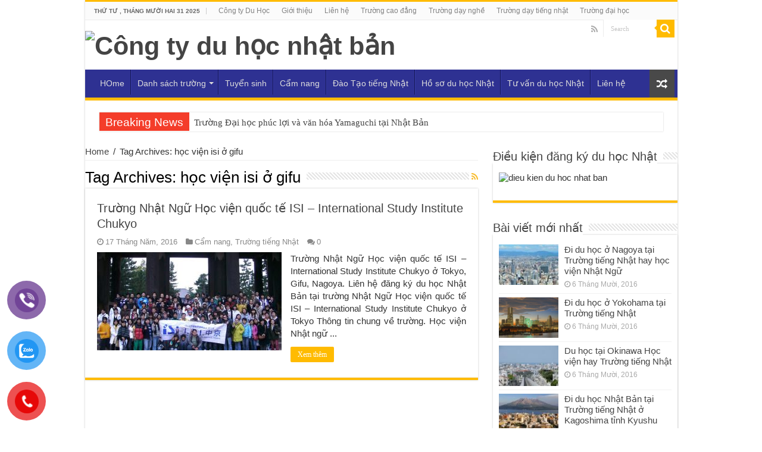

--- FILE ---
content_type: text/html; charset=UTF-8
request_url: https://congtyduhocnhatban.com/tag/hoc-vien-isi-o-gifu
body_size: 14778
content:
<!DOCTYPE html>

<html lang="vi" prefix="og: http://ogp.me/ns#">
<meta name="msvalidate.01" content="5C1F529DC8E9FFF143C787E33D0B3B6C" />
<head>
<meta charset="UTF-8" />

<link rel="profile" href="https://gmpg.org/xfn/11" />

<link rel="pingback" href="https://congtyduhocnhatban.com/xmlrpc.php" />

<title>học viện isi ở gifu &#8211; Công ty du học nhật bản</title>
<meta name='robots' content='max-image-preview:large' />
<link rel='dns-prefetch' href='//fonts.googleapis.com' />
<link rel='dns-prefetch' href='//s.w.org' />
<link rel="alternate" type="application/rss+xml" title="Dòng thông tin Công ty du học nhật bản &raquo;" href="https://congtyduhocnhatban.com/feed" />
<link rel="alternate" type="application/rss+xml" title="Dòng phản hồi Công ty du học nhật bản &raquo;" href="https://congtyduhocnhatban.com/comments/feed" />
<link rel="alternate" type="application/rss+xml" title="Dòng thông tin cho Thẻ Công ty du học nhật bản &raquo; học viện isi ở gifu" href="https://congtyduhocnhatban.com/tag/hoc-vien-isi-o-gifu/feed" />
<script type="text/javascript">
window._wpemojiSettings = {"baseUrl":"https:\/\/s.w.org\/images\/core\/emoji\/14.0.0\/72x72\/","ext":".png","svgUrl":"https:\/\/s.w.org\/images\/core\/emoji\/14.0.0\/svg\/","svgExt":".svg","source":{"concatemoji":"https:\/\/congtyduhocnhatban.com\/wp-includes\/js\/wp-emoji-release.min.js"}};
/*! This file is auto-generated */
!function(e,a,t){var n,r,o,i=a.createElement("canvas"),p=i.getContext&&i.getContext("2d");function s(e,t){var a=String.fromCharCode,e=(p.clearRect(0,0,i.width,i.height),p.fillText(a.apply(this,e),0,0),i.toDataURL());return p.clearRect(0,0,i.width,i.height),p.fillText(a.apply(this,t),0,0),e===i.toDataURL()}function c(e){var t=a.createElement("script");t.src=e,t.defer=t.type="text/javascript",a.getElementsByTagName("head")[0].appendChild(t)}for(o=Array("flag","emoji"),t.supports={everything:!0,everythingExceptFlag:!0},r=0;r<o.length;r++)t.supports[o[r]]=function(e){if(!p||!p.fillText)return!1;switch(p.textBaseline="top",p.font="600 32px Arial",e){case"flag":return s([127987,65039,8205,9895,65039],[127987,65039,8203,9895,65039])?!1:!s([55356,56826,55356,56819],[55356,56826,8203,55356,56819])&&!s([55356,57332,56128,56423,56128,56418,56128,56421,56128,56430,56128,56423,56128,56447],[55356,57332,8203,56128,56423,8203,56128,56418,8203,56128,56421,8203,56128,56430,8203,56128,56423,8203,56128,56447]);case"emoji":return!s([129777,127995,8205,129778,127999],[129777,127995,8203,129778,127999])}return!1}(o[r]),t.supports.everything=t.supports.everything&&t.supports[o[r]],"flag"!==o[r]&&(t.supports.everythingExceptFlag=t.supports.everythingExceptFlag&&t.supports[o[r]]);t.supports.everythingExceptFlag=t.supports.everythingExceptFlag&&!t.supports.flag,t.DOMReady=!1,t.readyCallback=function(){t.DOMReady=!0},t.supports.everything||(n=function(){t.readyCallback()},a.addEventListener?(a.addEventListener("DOMContentLoaded",n,!1),e.addEventListener("load",n,!1)):(e.attachEvent("onload",n),a.attachEvent("onreadystatechange",function(){"complete"===a.readyState&&t.readyCallback()})),(e=t.source||{}).concatemoji?c(e.concatemoji):e.wpemoji&&e.twemoji&&(c(e.twemoji),c(e.wpemoji)))}(window,document,window._wpemojiSettings);
</script>
<style type="text/css">
img.wp-smiley,
img.emoji {
	display: inline !important;
	border: none !important;
	box-shadow: none !important;
	height: 1em !important;
	width: 1em !important;
	margin: 0 0.07em !important;
	vertical-align: -0.1em !important;
	background: none !important;
	padding: 0 !important;
}
</style>
	<link rel='stylesheet' id='wp-block-library-css'  href='https://congtyduhocnhatban.com/wp-includes/css/dist/block-library/style.min.css' type='text/css' media='all' />
<style id='global-styles-inline-css' type='text/css'>
body{--wp--preset--color--black: #000000;--wp--preset--color--cyan-bluish-gray: #abb8c3;--wp--preset--color--white: #ffffff;--wp--preset--color--pale-pink: #f78da7;--wp--preset--color--vivid-red: #cf2e2e;--wp--preset--color--luminous-vivid-orange: #ff6900;--wp--preset--color--luminous-vivid-amber: #fcb900;--wp--preset--color--light-green-cyan: #7bdcb5;--wp--preset--color--vivid-green-cyan: #00d084;--wp--preset--color--pale-cyan-blue: #8ed1fc;--wp--preset--color--vivid-cyan-blue: #0693e3;--wp--preset--color--vivid-purple: #9b51e0;--wp--preset--gradient--vivid-cyan-blue-to-vivid-purple: linear-gradient(135deg,rgba(6,147,227,1) 0%,rgb(155,81,224) 100%);--wp--preset--gradient--light-green-cyan-to-vivid-green-cyan: linear-gradient(135deg,rgb(122,220,180) 0%,rgb(0,208,130) 100%);--wp--preset--gradient--luminous-vivid-amber-to-luminous-vivid-orange: linear-gradient(135deg,rgba(252,185,0,1) 0%,rgba(255,105,0,1) 100%);--wp--preset--gradient--luminous-vivid-orange-to-vivid-red: linear-gradient(135deg,rgba(255,105,0,1) 0%,rgb(207,46,46) 100%);--wp--preset--gradient--very-light-gray-to-cyan-bluish-gray: linear-gradient(135deg,rgb(238,238,238) 0%,rgb(169,184,195) 100%);--wp--preset--gradient--cool-to-warm-spectrum: linear-gradient(135deg,rgb(74,234,220) 0%,rgb(151,120,209) 20%,rgb(207,42,186) 40%,rgb(238,44,130) 60%,rgb(251,105,98) 80%,rgb(254,248,76) 100%);--wp--preset--gradient--blush-light-purple: linear-gradient(135deg,rgb(255,206,236) 0%,rgb(152,150,240) 100%);--wp--preset--gradient--blush-bordeaux: linear-gradient(135deg,rgb(254,205,165) 0%,rgb(254,45,45) 50%,rgb(107,0,62) 100%);--wp--preset--gradient--luminous-dusk: linear-gradient(135deg,rgb(255,203,112) 0%,rgb(199,81,192) 50%,rgb(65,88,208) 100%);--wp--preset--gradient--pale-ocean: linear-gradient(135deg,rgb(255,245,203) 0%,rgb(182,227,212) 50%,rgb(51,167,181) 100%);--wp--preset--gradient--electric-grass: linear-gradient(135deg,rgb(202,248,128) 0%,rgb(113,206,126) 100%);--wp--preset--gradient--midnight: linear-gradient(135deg,rgb(2,3,129) 0%,rgb(40,116,252) 100%);--wp--preset--duotone--dark-grayscale: url('#wp-duotone-dark-grayscale');--wp--preset--duotone--grayscale: url('#wp-duotone-grayscale');--wp--preset--duotone--purple-yellow: url('#wp-duotone-purple-yellow');--wp--preset--duotone--blue-red: url('#wp-duotone-blue-red');--wp--preset--duotone--midnight: url('#wp-duotone-midnight');--wp--preset--duotone--magenta-yellow: url('#wp-duotone-magenta-yellow');--wp--preset--duotone--purple-green: url('#wp-duotone-purple-green');--wp--preset--duotone--blue-orange: url('#wp-duotone-blue-orange');--wp--preset--font-size--small: 13px;--wp--preset--font-size--medium: 20px;--wp--preset--font-size--large: 36px;--wp--preset--font-size--x-large: 42px;}.has-black-color{color: var(--wp--preset--color--black) !important;}.has-cyan-bluish-gray-color{color: var(--wp--preset--color--cyan-bluish-gray) !important;}.has-white-color{color: var(--wp--preset--color--white) !important;}.has-pale-pink-color{color: var(--wp--preset--color--pale-pink) !important;}.has-vivid-red-color{color: var(--wp--preset--color--vivid-red) !important;}.has-luminous-vivid-orange-color{color: var(--wp--preset--color--luminous-vivid-orange) !important;}.has-luminous-vivid-amber-color{color: var(--wp--preset--color--luminous-vivid-amber) !important;}.has-light-green-cyan-color{color: var(--wp--preset--color--light-green-cyan) !important;}.has-vivid-green-cyan-color{color: var(--wp--preset--color--vivid-green-cyan) !important;}.has-pale-cyan-blue-color{color: var(--wp--preset--color--pale-cyan-blue) !important;}.has-vivid-cyan-blue-color{color: var(--wp--preset--color--vivid-cyan-blue) !important;}.has-vivid-purple-color{color: var(--wp--preset--color--vivid-purple) !important;}.has-black-background-color{background-color: var(--wp--preset--color--black) !important;}.has-cyan-bluish-gray-background-color{background-color: var(--wp--preset--color--cyan-bluish-gray) !important;}.has-white-background-color{background-color: var(--wp--preset--color--white) !important;}.has-pale-pink-background-color{background-color: var(--wp--preset--color--pale-pink) !important;}.has-vivid-red-background-color{background-color: var(--wp--preset--color--vivid-red) !important;}.has-luminous-vivid-orange-background-color{background-color: var(--wp--preset--color--luminous-vivid-orange) !important;}.has-luminous-vivid-amber-background-color{background-color: var(--wp--preset--color--luminous-vivid-amber) !important;}.has-light-green-cyan-background-color{background-color: var(--wp--preset--color--light-green-cyan) !important;}.has-vivid-green-cyan-background-color{background-color: var(--wp--preset--color--vivid-green-cyan) !important;}.has-pale-cyan-blue-background-color{background-color: var(--wp--preset--color--pale-cyan-blue) !important;}.has-vivid-cyan-blue-background-color{background-color: var(--wp--preset--color--vivid-cyan-blue) !important;}.has-vivid-purple-background-color{background-color: var(--wp--preset--color--vivid-purple) !important;}.has-black-border-color{border-color: var(--wp--preset--color--black) !important;}.has-cyan-bluish-gray-border-color{border-color: var(--wp--preset--color--cyan-bluish-gray) !important;}.has-white-border-color{border-color: var(--wp--preset--color--white) !important;}.has-pale-pink-border-color{border-color: var(--wp--preset--color--pale-pink) !important;}.has-vivid-red-border-color{border-color: var(--wp--preset--color--vivid-red) !important;}.has-luminous-vivid-orange-border-color{border-color: var(--wp--preset--color--luminous-vivid-orange) !important;}.has-luminous-vivid-amber-border-color{border-color: var(--wp--preset--color--luminous-vivid-amber) !important;}.has-light-green-cyan-border-color{border-color: var(--wp--preset--color--light-green-cyan) !important;}.has-vivid-green-cyan-border-color{border-color: var(--wp--preset--color--vivid-green-cyan) !important;}.has-pale-cyan-blue-border-color{border-color: var(--wp--preset--color--pale-cyan-blue) !important;}.has-vivid-cyan-blue-border-color{border-color: var(--wp--preset--color--vivid-cyan-blue) !important;}.has-vivid-purple-border-color{border-color: var(--wp--preset--color--vivid-purple) !important;}.has-vivid-cyan-blue-to-vivid-purple-gradient-background{background: var(--wp--preset--gradient--vivid-cyan-blue-to-vivid-purple) !important;}.has-light-green-cyan-to-vivid-green-cyan-gradient-background{background: var(--wp--preset--gradient--light-green-cyan-to-vivid-green-cyan) !important;}.has-luminous-vivid-amber-to-luminous-vivid-orange-gradient-background{background: var(--wp--preset--gradient--luminous-vivid-amber-to-luminous-vivid-orange) !important;}.has-luminous-vivid-orange-to-vivid-red-gradient-background{background: var(--wp--preset--gradient--luminous-vivid-orange-to-vivid-red) !important;}.has-very-light-gray-to-cyan-bluish-gray-gradient-background{background: var(--wp--preset--gradient--very-light-gray-to-cyan-bluish-gray) !important;}.has-cool-to-warm-spectrum-gradient-background{background: var(--wp--preset--gradient--cool-to-warm-spectrum) !important;}.has-blush-light-purple-gradient-background{background: var(--wp--preset--gradient--blush-light-purple) !important;}.has-blush-bordeaux-gradient-background{background: var(--wp--preset--gradient--blush-bordeaux) !important;}.has-luminous-dusk-gradient-background{background: var(--wp--preset--gradient--luminous-dusk) !important;}.has-pale-ocean-gradient-background{background: var(--wp--preset--gradient--pale-ocean) !important;}.has-electric-grass-gradient-background{background: var(--wp--preset--gradient--electric-grass) !important;}.has-midnight-gradient-background{background: var(--wp--preset--gradient--midnight) !important;}.has-small-font-size{font-size: var(--wp--preset--font-size--small) !important;}.has-medium-font-size{font-size: var(--wp--preset--font-size--medium) !important;}.has-large-font-size{font-size: var(--wp--preset--font-size--large) !important;}.has-x-large-font-size{font-size: var(--wp--preset--font-size--x-large) !important;}
</style>
<link rel='stylesheet' id='pzf-style-css'  href='https://congtyduhocnhatban.com/wp-content/plugins/button-contact-vr/css/style.css' type='text/css' media='all' />
<link rel='stylesheet' id='tie-style-css'  href='https://congtyduhocnhatban.com/wp-content/themes/sahifa/style.css' type='text/css' media='all' />
<link rel='stylesheet' id='tie-ilightbox-skin-css'  href='https://congtyduhocnhatban.com/wp-content/themes/sahifa/css/ilightbox/dark-skin/skin.css' type='text/css' media='all' />
<link rel='stylesheet' id='Droid+Sans-css'  href='https://fonts.googleapis.com/css?family=Droid+Sans%3Aregular%2C700' type='text/css' media='all' />
<script type='text/javascript' src='https://congtyduhocnhatban.com/wp-includes/js/jquery/jquery.min.js' id='jquery-core-js'></script>
<script type='text/javascript' src='https://congtyduhocnhatban.com/wp-includes/js/jquery/jquery-migrate.min.js' id='jquery-migrate-js'></script>
<link rel="https://api.w.org/" href="https://congtyduhocnhatban.com/wp-json/" /><link rel="alternate" type="application/json" href="https://congtyduhocnhatban.com/wp-json/wp/v2/tags/481" /><link rel="EditURI" type="application/rsd+xml" title="RSD" href="https://congtyduhocnhatban.com/xmlrpc.php?rsd" />
<link rel="wlwmanifest" type="application/wlwmanifest+xml" href="https://congtyduhocnhatban.com/wp-includes/wlwmanifest.xml" /> 
<meta name="generator" content="WordPress 6.0.11" />
<link rel="shortcut icon" href="https://congtyduhocnhatban-com-799050.hostingersite.com/wp-content/uploads/2017/08/duhoc.jpg" title="Favicon" />	
<!--[if IE]>
<script type="text/javascript">jQuery(document).ready(function (){ jQuery(".menu-item").has("ul").children("a").attr("aria-haspopup", "true");});</script>
<![endif]-->	
<!--[if lt IE 9]>
<script src="https://congtyduhocnhatban.com/wp-content/themes/sahifa/js/html5.js"></script>
<script src="https://congtyduhocnhatban.com/wp-content/themes/sahifa/js/selectivizr-min.js"></script>
<![endif]-->
<!--[if IE 9]>
<link rel="stylesheet" type="text/css" media="all" href="https://congtyduhocnhatban.com/wp-content/themes/sahifa/css/ie9.css" />
<![endif]-->
<!--[if IE 8]>
<link rel="stylesheet" type="text/css" media="all" href="https://congtyduhocnhatban.com/wp-content/themes/sahifa/css/ie8.css" />
<![endif]-->
<!--[if IE 7]>
<link rel="stylesheet" type="text/css" media="all" href="https://congtyduhocnhatban.com/wp-content/themes/sahifa/css/ie7.css" />
<![endif]-->


<meta name="viewport" content="width=device-width, initial-scale=1.0" />
<link rel="apple-touch-icon-precomposed" sizes="144x144" href="https://congtyduhocnhatban-com-799050.hostingersite.com/wp-content/uploads/2017/08/duhoc.jpg" />
<link rel="apple-touch-icon-precomposed" sizes="120x120" href="https://congtyduhocnhatban-com-799050.hostingersite.com/wp-content/uploads/2017/08/duhoc.jpg" />
<link rel="apple-touch-icon-precomposed" sizes="72x72" href="https://congtyduhocnhatban-com-799050.hostingersite.com/wp-content/uploads/2017/08/duhoc.jpg" />
<link rel="apple-touch-icon-precomposed" href="https://congtyduhocnhatban-com-799050.hostingersite.com/wp-content/uploads/2017/08/duhoc.jpg" />



<style type="text/css" media="screen"> 

.post-title{
	font-family: Arial, Helvetica, sans-serif;
}

h2.post-box-title, h2.post-box-title a{
	font-family: Arial, Helvetica, sans-serif;
}

.footer-widget-top h4, .footer-widget-top h4 a{
	font-family: Arial, Helvetica, sans-serif;
}

.cat-box-title h2, .cat-box-title h2 a, .block-head h3, #respond h3, #comments-title, h2.review-box-header, .woocommerce-tabs .entry-content h2, .woocommerce .related.products h2, .entry .woocommerce h2, .woocommerce-billing-fields h3, .woocommerce-shipping-fields h3, #order_review_heading, #bbpress-forums fieldset.bbp-form legend, #buddypress .item-body h4, #buddypress #item-body h4{
	font-family: Arial, Helvetica, sans-serif;
}

#main-nav,
.cat-box-content,
#sidebar .widget-container,
.post-listing,
#commentform {
	border-bottom-color: #ffbb01;
}
	
.search-block .search-button,
#topcontrol,
#main-nav ul li.current-menu-item a,
#main-nav ul li.current-menu-item a:hover,
#main-nav ul li.current_page_parent a,
#main-nav ul li.current_page_parent a:hover,
#main-nav ul li.current-menu-parent a,
#main-nav ul li.current-menu-parent a:hover,
#main-nav ul li.current-page-ancestor a,
#main-nav ul li.current-page-ancestor a:hover,
.pagination span.current,
.share-post span.share-text,
.flex-control-paging li a.flex-active,
.ei-slider-thumbs li.ei-slider-element,
.review-percentage .review-item span span,
.review-final-score,
.button,
a.button,
a.more-link,
#main-content input[type="submit"],
.form-submit #submit,
#login-form .login-button,
.widget-feedburner .feedburner-subscribe,
input[type="submit"],
#buddypress button,
#buddypress a.button,
#buddypress input[type=submit],
#buddypress input[type=reset],
#buddypress ul.button-nav li a,
#buddypress div.generic-button a,
#buddypress .comment-reply-link,
#buddypress div.item-list-tabs ul li a span,
#buddypress div.item-list-tabs ul li.selected a,
#buddypress div.item-list-tabs ul li.current a,
#buddypress #members-directory-form div.item-list-tabs ul li.selected span,
#members-list-options a.selected,
#groups-list-options a.selected,
body.dark-skin #buddypress div.item-list-tabs ul li a span,
body.dark-skin #buddypress div.item-list-tabs ul li.selected a,
body.dark-skin #buddypress div.item-list-tabs ul li.current a,
body.dark-skin #members-list-options a.selected,
body.dark-skin #groups-list-options a.selected,
.search-block-large .search-button,
#featured-posts .flex-next:hover,
#featured-posts .flex-prev:hover,
a.tie-cart span.shooping-count,
.woocommerce span.onsale,
.woocommerce-page span.onsale ,
.woocommerce .widget_price_filter .ui-slider .ui-slider-handle,
.woocommerce-page .widget_price_filter .ui-slider .ui-slider-handle,
#check-also-close,
a.post-slideshow-next,
a.post-slideshow-prev,
.widget_price_filter .ui-slider .ui-slider-handle,
.quantity .minus:hover,
.quantity .plus:hover,
.mejs-container .mejs-controls .mejs-time-rail .mejs-time-current  {
	background-color:#ffbb01;
}

::-webkit-scrollbar-thumb{
	background-color:#ffbb01 !important;
}
	
footer#theme-footer,
header#theme-header,
.top-nav ul li.current-menu-item:before,
#main-nav .menu-sub-content ,
#main-nav ul ul,
#check-also-box { 
	border-top-color: #ffbb01;
}
	
.search-block:after {
	border-right-color:#ffbb01;
}

body.rtl .search-block:after {
	border-left-color:#ffbb01;
}

#main-nav ul > li.menu-item-has-children:hover > a:after,
#main-nav ul > li.mega-menu:hover > a:after {
	border-color:transparent transparent #ffbb01;
}
	
.widget.timeline-posts li a:hover,
.widget.timeline-posts li a:hover span.tie-date {
	color: #ffbb01;
}

.widget.timeline-posts li a:hover span.tie-date:before {
	background: #ffbb01;
	border-color: #ffbb01;
}

#order_review,
#order_review_heading {
	border-color: #ffbb01;
}


body{
		background-image: url('https://congtyduhocnhatban-com-799050.hostingersite.com/wp-content/uploads/2016/03/body-bg26.png') !important; 
			}
	
footer#theme-footer {
	background-color:#ffffff !important; 
				}


</style> 

		<script type="text/javascript">
			/* <![CDATA[ */
				var sf_position = '0';
				var sf_templates = "<a href=\"{search_url_escaped}\">View All Results<\/a>";
				var sf_input = '.search-live';
				jQuery(document).ready(function(){
					jQuery(sf_input).ajaxyLiveSearch({"expand":false,"searchUrl":"https:\/\/congtyduhocnhatban.com\/?s=%s","text":"Search","delay":500,"iwidth":180,"width":315,"ajaxUrl":"https:\/\/congtyduhocnhatban.com\/wp-admin\/admin-ajax.php","rtl":0});
					jQuery(".live-search_ajaxy-selective-input").keyup(function() {
						var width = jQuery(this).val().length * 8;
						if(width < 50) {
							width = 50;
						}
						jQuery(this).width(width);
					});
					jQuery(".live-search_ajaxy-selective-search").click(function() {
						jQuery(this).find(".live-search_ajaxy-selective-input").focus();
					});
					jQuery(".live-search_ajaxy-selective-close").click(function() {
						jQuery(this).parent().remove();
					});
				});
			/* ]]> */
		</script>
		<meta name="google-site-verification" content="zF8ldFe9L_qgRcfjrihNp6RpzSH5lXR5ez_h4elDbf8" />
<meta name="google-site-verification" content="1MBUj0A2c61nkmWoC--Ox74q0GIKfMS2DalkDxOO5Is" />
<script async src="//pagead2.googlesyndication.com/pagead/js/adsbygoogle.js"></script>
<script>
  (adsbygoogle = window.adsbygoogle || []).push({
    google_ad_client: "ca-pub-8282335738064734",
    enable_page_level_ads: true
  });
</script>
<script>
  (function(i,s,o,g,r,a,m){i['GoogleAnalyticsObject']=r;i[r]=i[r]||function(){
  (i[r].q=i[r].q||[]).push(arguments)},i[r].l=1*new Date();a=s.createElement(o),
  m=s.getElementsByTagName(o)[0];a.async=1;a.src=g;m.parentNode.insertBefore(a,m)
  })(window,document,'script','https://www.google-analytics.com/analytics.js','ga');

  ga('create', 'UA-61050301-1', 'auto');
  ga('send', 'pageview');



</head>


<body data-rsssl=1 id="top" class="archive tag tag-hoc-vien-isi-o-gifu tag-481 lazy-enabled">

<div id="fb-root"></div>

<script>(function(d, s, id) {

  var js, fjs = d.getElementsByTagName(s)[0];

  if (d.getElementById(id)) return;

  js = d.createElement(s); js.id = id;

  js.src = "//connect.facebook.net/vi_VN/sdk.js#xfbml=1&version=v2.3";

  fjs.parentNode.insertBefore(js, fjs);

}(document, 'script', 'facebook-jssdk'));</script>

<div class="wrapper-outer">


	<div class="background-cover"></div>







	
	<div id="wrapper" class="boxed-all">

		<div class="inner-wrapper">

		

		<header id="theme-header" class="theme-header">

			
			<div class="top-nav">

				<div class="container">



			
				<span class="today-date">Thứ Tư , Tháng Mười Hai 31 2025</span>
					

				<div class="menu"><ul>
<li class="page_item page-item-2"><a href="https://congtyduhocnhatban.com/">Công ty Du Học</a></li>
<li class="page_item page-item-6"><a href="https://congtyduhocnhatban.com/gioi-thieu">Giới thiệu</a></li>
<li class="page_item page-item-10"><a href="https://congtyduhocnhatban.com/lien-he">Liên hệ</a></li>
<li class="page_item page-item-49"><a href="https://congtyduhocnhatban.com/truong-cao-dang">Trường cao đẳng</a></li>
<li class="page_item page-item-41"><a href="https://congtyduhocnhatban.com/truong-day-nghe">Trường dạy nghề</a></li>
<li class="page_item page-item-39"><a href="https://congtyduhocnhatban.com/truong-day-tieng-nhat">Trường dạy tiếng nhật</a></li>
<li class="page_item page-item-45"><a href="https://congtyduhocnhatban.com/truong-dai-hoc">Trường đại học</a></li>
</ul></div>



	
					<div class="search-block">

						<form method="get" id="searchform-header" action="https://congtyduhocnhatban.com/">

							<button class="search-button" type="submit" value="Search"><i class="fa fa-search"></i></button>	

							<input class="search-live" type="text" id="s-header" name="s" value="Search" onfocus="if (this.value == 'Search') {this.value = '';}" onblur="if (this.value == '') {this.value = 'Search';}"  />

						</form>

					</div><!-- .search-block /-->

			<div class="social-icons">
		<a class="ttip-none" title="Rss" href="https://congtyduhocnhatban.com/feed" target="_blank"><i class="fa fa-rss"></i></a>		
			</div>


	
	

	


				</div><!-- .container /-->

			</div><!-- .top-menu /-->

			


		<div class="header-content">

		

		
		




			<div class="logo" style=" margin-top:15px; margin-bottom:15px;">



			<h1>





				


				<a title="Công ty du học nhật bản" href="https://congtyduhocnhatban.com/">



					<img src="https://congtyduhocnhatban-com-799050.hostingersite.com/wp-content/uploads/2024/10/Du-hoc-iq-1.jpg" alt="Công ty du học nhật bản" /><strong>Công ty du học nhật bản </strong>



				</a>






			</h1>


			</div><!-- .logo /-->



			
			<div class="clear"></div>

			

		</div>	

		
		
			
			
			<nav id="main-nav" class="fixed-enabled">

				<div class="container">

				

				


					<div class="main-menu"><ul id="menu-main" class="menu"><li id="menu-item-14" class="menu-item menu-item-type-custom menu-item-object-custom menu-item-14"><a href="http://congtyduhocnhatban-com-799050.hostingersite.com">HOme</a></li>
<li id="menu-item-277" class="menu-item menu-item-type-taxonomy menu-item-object-category menu-item-has-children menu-item-277"><a href="https://congtyduhocnhatban.com/category/danh-sach-truong-tai-nhat">Danh sách trường</a>
<ul class="sub-menu menu-sub-content">
	<li id="menu-item-281" class="menu-item menu-item-type-taxonomy menu-item-object-category menu-item-281"><a href="https://congtyduhocnhatban.com/category/danh-sach-truong-tai-nhat/truong-tieng-nhat">Trường tiếng Nhật</a></li>
	<li id="menu-item-279" class="menu-item menu-item-type-taxonomy menu-item-object-category menu-item-279"><a href="https://congtyduhocnhatban.com/category/danh-sach-truong-tai-nhat/truong-day-nghe">Trường dạy nghề</a></li>
	<li id="menu-item-278" class="menu-item menu-item-type-taxonomy menu-item-object-category menu-item-278"><a href="https://congtyduhocnhatban.com/category/danh-sach-truong-tai-nhat/truong-cao-dang">Trường cao đẳng</a></li>
	<li id="menu-item-280" class="menu-item menu-item-type-taxonomy menu-item-object-category menu-item-280"><a href="https://congtyduhocnhatban.com/category/danh-sach-truong-tai-nhat/truong-dai-hoc">Trường đại học</a></li>
</ul>
</li>
<li id="menu-item-35" class="menu-item menu-item-type-taxonomy menu-item-object-category menu-item-35"><a href="https://congtyduhocnhatban.com/category/tuyen-sinh">Tuyển sinh</a></li>
<li id="menu-item-15" class="menu-item menu-item-type-taxonomy menu-item-object-category menu-item-15"><a href="https://congtyduhocnhatban.com/category/cam-nang">Cẩm nang</a></li>
<li id="menu-item-17" class="menu-item menu-item-type-taxonomy menu-item-object-category menu-item-17"><a href="https://congtyduhocnhatban.com/category/thi-tieng-nhat">Đào Tạo tiếng Nhật</a></li>
<li id="menu-item-19" class="menu-item menu-item-type-taxonomy menu-item-object-category menu-item-19"><a href="https://congtyduhocnhatban.com/category/ho-so-du-hoc-nhat">Hồ sơ du học Nhật</a></li>
<li id="menu-item-20" class="menu-item menu-item-type-taxonomy menu-item-object-category menu-item-20"><a href="https://congtyduhocnhatban.com/category/tu-van-du-hoc-nhat-ban">Tư vấn du học Nhật</a></li>
<li id="menu-item-12" class="menu-item menu-item-type-post_type menu-item-object-page menu-item-12"><a href="https://congtyduhocnhatban.com/lien-he">Liên hệ</a></li>
</ul></div>
					
					<a href="https://congtyduhocnhatban.com/?tierand=1" class="random-article ttip" title="Random Article"><i class="fa fa-random"></i></a>

					


					


				</div>

			</nav><!-- .main-nav /-->

			
		</header><!-- #header /-->

		
	<div class="clear"></div>
	<div class="breaking-news">
		<span class="breaking-news-title"><i class="fa fa-bolt"></i> <span>Breaking News</span></span>
				
					<ul>
							<li><a href="https://congtyduhocnhatban.com/danh-sach-truong-tai-nhat/truong-dai-hoc-phuc-loi-va-van-hoa-yamaguchi-tai-nhat-ban.html" title="Trường Đại học phúc lợi và văn hóa Yamaguchi tại Nhật Bản">Trường Đại học phúc lợi và văn hóa Yamaguchi tại Nhật Bản</a></li>
							<li><a href="https://congtyduhocnhatban.com/danh-sach-truong-tai-nhat/truong-dai-hoc-tokuyama-o-yamaguchi-nhat-ban.html" title="Trường Đại học Tokuyama ở Yamaguchi Nhật Bản">Trường Đại học Tokuyama ở Yamaguchi Nhật Bản</a></li>
							<li><a href="https://congtyduhocnhatban.com/danh-sach-truong-tai-nhat/truong-dai-hoc-dong-a-tai-yamaguchi-nhat-ban.html" title="Trường Đại học Đông Á tại Yamaguchi Nhật Bản">Trường Đại học Đông Á tại Yamaguchi Nhật Bản</a></li>
							<li><a href="https://congtyduhocnhatban.com/danh-sach-truong-tai-nhat/truong-dai-hoc-thanh-pho-shimonoseki-tai-yamaguchi-nhat-ban.html" title="Trường Đại học Thành phố Shimonoseki tại Yamaguchi Nhật Bản">Trường Đại học Thành phố Shimonoseki tại Yamaguchi Nhật Bản</a></li>
							<li><a href="https://congtyduhocnhatban.com/danh-sach-truong-tai-nhat/truong-dai-hoc-ube-frontier-tai-yamaguchi-nhat-ban.html" title="Trường Đại học Ube Frontier tại Yamaguchi Nhật Bản">Trường Đại học Ube Frontier tại Yamaguchi Nhật Bản</a></li>
							<li><a href="https://congtyduhocnhatban.com/danh-sach-truong-tai-nhat/truong-dai-hoc-thanh-pho-fukuyama-tai-hiroshima-nhat-ban.html" title="Trường Đại học Thành phố Fukuyama tại Hiroshima Nhật Bản">Trường Đại học Thành phố Fukuyama tại Hiroshima Nhật Bản</a></li>
							<li><a href="https://congtyduhocnhatban.com/danh-sach-truong-tai-nhat/truong-dai-hoc-hiroshima-gakuen-tai-nhat-ban.html" title="Trường Đại học Hiroshima Gakuen tại Nhật Bản">Trường Đại học Hiroshima Gakuen tại Nhật Bản</a></li>
							<li><a href="https://congtyduhocnhatban.com/danh-sach-truong-tai-nhat/truong-dai-hoc-tinh-lap-hiroshima-tai-nhat-ban.html" title="Trường Đại học Tỉnh lập Hiroshima tại Nhật Bản">Trường Đại học Tỉnh lập Hiroshima tại Nhật Bản</a></li>
							<li><a href="https://congtyduhocnhatban.com/danh-sach-truong-tai-nhat/truong-dai-hoc-nu-sinh-yasuda-tai-hiroshima-nhat-ban.html" title="Trường Đại học Nữ sinh Yasuda tại Hiroshima Nhật Bản">Trường Đại học Nữ sinh Yasuda tại Hiroshima Nhật Bản</a></li>
							<li><a href="https://congtyduhocnhatban.com/danh-sach-truong-tai-nhat/truong-dai-hoc-fukuyama-heisei-o-hiroshima-nhat-ban.html" title="Trường Đại học Fukuyama Heisei ở Hiroshima Nhật Bản">Trường Đại học Fukuyama Heisei ở Hiroshima Nhật Bản</a></li>
						</ul>
					
						<script type="text/javascript">
			jQuery(document).ready(function(){
								jQuery('.breaking-news ul').innerfade({animationtype: 'fade', speed: 750 , timeout: 3500});
							});
					</script>
	</div> <!-- .breaking-news -->
	

	

	

	<div id="main-content" class="container">

<meta name="msvalidate.01" content="5C1F529DC8E9FFF143C787E33D0B3B6C" />	<div class="content">
		<div xmlns:v="http://rdf.data-vocabulary.org/#"  id="crumbs"><span typeof="v:Breadcrumb"><a rel="v:url" property="v:title" class="crumbs-home" href="https://congtyduhocnhatban.com">Home</a></span> <span class="delimiter">/</span> <span class="current">Tag Archives: học viện isi ở gifu</span></div>
		<div class="page-head">
		
			<h1 class="page-title">
				Tag Archives: <span>học viện isi ở gifu</span>			</h1>
			
						<a class="rss-cat-icon tooltip" title="Feed Subscription"  href="https://congtyduhocnhatban.com/tag/hoc-vien-isi-o-gifu/feed"><i class="fa fa-rss"></i></a>
						
			<div class="stripe-line"></div>
			
						
		</div>
		
				<div class="post-listing archive-box">


	<article class="item-list">
	
		<h2 class="post-box-title">
			<a href="https://congtyduhocnhatban.com/cam-nang/truong-nhat-ngu-hoc-vien-quoc-te-isi-international-study-institute-chukyo.html">Trường Nhật Ngữ Học viện quốc tế ISI – International Study Institute Chukyo</a>
		</h2>
		
		<p class="post-meta">
	
		
	<span class="tie-date"><i class="fa fa-clock-o"></i>17 Tháng Năm, 2016</span>	
	<span class="post-cats"><i class="fa fa-folder"></i><a href="https://congtyduhocnhatban.com/category/cam-nang" rel="category tag">Cẩm nang</a>, <a href="https://congtyduhocnhatban.com/category/danh-sach-truong-tai-nhat/truong-tieng-nhat" rel="category tag">Trường tiếng Nhật</a></span>
	
	<span class="post-comments"><i class="fa fa-comments"></i><a href="https://congtyduhocnhatban.com/cam-nang/truong-nhat-ngu-hoc-vien-quoc-te-isi-international-study-institute-chukyo.html#respond">0</a></span>
</p>
					

		
			
		
		<div class="post-thumbnail">
			<a href="https://congtyduhocnhatban.com/cam-nang/truong-nhat-ngu-hoc-vien-quoc-te-isi-international-study-institute-chukyo.html">
				<img width="310" height="165" src="https://congtyduhocnhatban.com/wp-content/uploads/2016/05/isi3-310x165.jpg" class="attachment-tie-medium size-tie-medium wp-post-image" alt="isi3" />				<span class="fa overlay-icon"></span>
			</a>
		</div><!-- post-thumbnail /-->
		
					
		<div class="entry">
			<p>Trường Nhật Ngữ Học viện quốc tế ISI – International Study Institute Chukyo ở Tokyo, Gifu, Nagoya. Liên hệ đăng ký du học Nhật Bản tại trường Nhật Ngữ Học viện quốc tế ISI – International Study Institute Chukyo ở Tokyo Thông tin chung về trường. Học viện Nhật ngữ ...</p>
			<a class="more-link" href="https://congtyduhocnhatban.com/cam-nang/truong-nhat-ngu-hoc-vien-quoc-te-isi-international-study-institute-chukyo.html">Xem thêm</a>
		</div>

				
		<div class="clear"></div>
	</article><!-- .item-list -->
	
</div>
				
	</div> <!-- .content -->
	
<aside id="sidebar">
	<div class="theiaStickySidebar">
<div id="text-7" class="widget widget_text"><div class="widget-top"><h4>Điều kiện đăng ký du học Nhật</h4><div class="stripe-line"></div></div>
						<div class="widget-container">			<div class="textwidget"><p><img width="100%" height="auto" alt="dieu kien du hoc nhat ban" src="https://congtyduhocnhatban-com-799050.hostingersite.com/wp-content/uploads/2016/08/dieu-kien-du-hoc-nhat-ban.jpg" title=" điều kiện du học nhật bản" class="aligncenter size-full wp-image-4543"></p>
</div>
		</div></div><!-- .widget /--><div id="categort-posts-widget-2" class="widget categort-posts"><div class="widget-top"><h4>Bài viết mới nhất		</h4><div class="stripe-line"></div></div>
						<div class="widget-container">				<ul>
					<li >
				
		<div class="post-thumbnail">
			<a href="https://congtyduhocnhatban.com/tuyen-sinh/di-du-hoc-o-nagoya-tai-truong-tieng-nhat-hay-hoc-vien-nhat-ngu.html" rel="bookmark"><img width="110" height="75" src="https://congtyduhocnhatban.com/wp-content/uploads/2016/10/nagoya-city-110x75.jpg" class="attachment-tie-small size-tie-small wp-post-image" alt="nagoya-city" loading="lazy" /><span class="fa overlay-icon"></span></a>
		</div><!-- post-thumbnail /-->
		<h3><a href="https://congtyduhocnhatban.com/tuyen-sinh/di-du-hoc-o-nagoya-tai-truong-tieng-nhat-hay-hoc-vien-nhat-ngu.html">Đi du học ở Nagoya tại Trường tiếng Nhật hay học viện Nhật Ngữ</a></h3>
	 <span class="tie-date"><i class="fa fa-clock-o"></i>6 Tháng Mười, 2016</span></li>
<li >
				
		<div class="post-thumbnail">
			<a href="https://congtyduhocnhatban.com/tuyen-sinh/di-du-hoc-o-yokohama-tai-truong-tieng-nhat.html" rel="bookmark"><img width="110" height="75" src="https://congtyduhocnhatban.com/wp-content/uploads/2016/10/yokohama-city-110x75.png" class="attachment-tie-small size-tie-small wp-post-image" alt="yokohama-city" loading="lazy" /><span class="fa overlay-icon"></span></a>
		</div><!-- post-thumbnail /-->
		<h3><a href="https://congtyduhocnhatban.com/tuyen-sinh/di-du-hoc-o-yokohama-tai-truong-tieng-nhat.html">Đi du học ở Yokohama tại Trường tiếng Nhật</a></h3>
	 <span class="tie-date"><i class="fa fa-clock-o"></i>6 Tháng Mười, 2016</span></li>
<li >
				
		<div class="post-thumbnail">
			<a href="https://congtyduhocnhatban.com/tuyen-sinh/du-hoc-tai-okinawa-hoc-vien-hay-truong-tieng-nhat.html" rel="bookmark"><img width="110" height="75" src="https://congtyduhocnhatban.com/wp-content/uploads/2016/10/okinawa-city-110x75.jpg" class="attachment-tie-small size-tie-small wp-post-image" alt="okinawa-city" loading="lazy" /><span class="fa overlay-icon"></span></a>
		</div><!-- post-thumbnail /-->
		<h3><a href="https://congtyduhocnhatban.com/tuyen-sinh/du-hoc-tai-okinawa-hoc-vien-hay-truong-tieng-nhat.html">Du học tại Okinawa Học viện hay Trường tiếng Nhật</a></h3>
	 <span class="tie-date"><i class="fa fa-clock-o"></i>6 Tháng Mười, 2016</span></li>
<li >
				
		<div class="post-thumbnail">
			<a href="https://congtyduhocnhatban.com/tuyen-sinh/di-du-hoc-nhat-ban-tai-truong-tieng-nhat-o-kagoshima-tinh-kyushu.html" rel="bookmark"><img width="110" height="75" src="https://congtyduhocnhatban.com/wp-content/uploads/2016/10/Kagoshima-city-110x75.jpg" class="attachment-tie-small size-tie-small wp-post-image" alt="kagoshima-city" loading="lazy" /><span class="fa overlay-icon"></span></a>
		</div><!-- post-thumbnail /-->
		<h3><a href="https://congtyduhocnhatban.com/tuyen-sinh/di-du-hoc-nhat-ban-tai-truong-tieng-nhat-o-kagoshima-tinh-kyushu.html">Đi du học Nhật Bản tại Trường tiếng Nhật ở Kagoshima tỉnh Kyushu</a></h3>
	 <span class="tie-date"><i class="fa fa-clock-o"></i>5 Tháng Mười, 2016</span></li>
<li >
				
		<div class="post-thumbnail">
			<a href="https://congtyduhocnhatban.com/tuyen-sinh/di-du-hoc-nhat-ban-tai-truong-tieng-nhat-o-tinh-miyazaki.html" rel="bookmark"><img width="110" height="75" src="https://congtyduhocnhatban.com/wp-content/uploads/2016/10/miyazaki-city-110x75.jpg" class="attachment-tie-small size-tie-small wp-post-image" alt="miyazaki-city" loading="lazy" /><span class="fa overlay-icon"></span></a>
		</div><!-- post-thumbnail /-->
		<h3><a href="https://congtyduhocnhatban.com/tuyen-sinh/di-du-hoc-nhat-ban-tai-truong-tieng-nhat-o-tinh-miyazaki.html">Đi du học Nhật Bản tại Trường tiếng Nhật ở tỉnh Miyazaki</a></h3>
	 <span class="tie-date"><i class="fa fa-clock-o"></i>5 Tháng Mười, 2016</span></li>
	
				</ul>
		<div class="clear"></div>
	</div></div><!-- .widget /--><div id="text-2" class="widget widget_text"><div class="widget-top"><h4>Liên hệ tư vấn du học Nhật Bản</h4><div class="stripe-line"></div></div>
						<div class="widget-container">			<div class="textwidget"><div class="textwidget"><img style="width: 100%; height: auto;" src="https://congtyduhocnhatban-com-799050.hostingersite.com/wp-content/uploads/2016/04/tu-van-di-nhat-ban.gif" title="" alt="">
<style type="text/css">
.item{padding: 5px;
padding: 5px;
border: solid 1px #ccc;
margin: 5px;
-webkit-border-radius: 10px;
-moz-border-radius: 10px;
border-radius: 10px;
}
.phone{
background: url('https://lh3.googleusercontent.com/-dZUOiLvEuf8/VJ62a5yhVLI/AAAAAAAANeE/x0G5f9B3n_4/h120/phone-ico.png') left center no-repeat;
padding-left: 15px;
width: 88px;
display: inline-block;
font-family: arial;
color: #444;
font-size: 12px;
}
.yahoo{
background: url('https://lh6.googleusercontent.com/-1YlARr8LqhM/VKpcNKKLEKI/AAAAAAAAOHs/vydfoJc2vhM/h120/skype.png') left center no-repeat;
padding-left: 30px;
width: 106px;
display: inline-block;
font-family: arial;
color: #444;
font-size: 12px;
}
</style>
<div class="item">
                        <a href="skype:duhochienquang?call">
                            <div class="yahoo"><b>Mr Quang </b>           </div>
                             <div class="yahoo"><b>0905 234 977</b>           </div>



   <a href="skype:duhochienquang?call">
                            <div class="yahoo"><b>Mr Vinh </b>           </div>
                             <div class="yahoo"><b>0396 733 409</b>           </div>
                        </a>
                    </div>
<div class="item"><b><a href="mailto:duhochienquang@gmail.com">Email : duhochienquang@gmail.com</a></b></div>

</div></div>
		</div></div><!-- .widget /--><div id="text-3" class="widget widget_text"><div class="widget-top"><h4>Clip</h4><div class="stripe-line"></div></div>
						<div class="widget-container">			<div class="textwidget"><iframe src="https://www.youtube.com/embed/xuQX7Y4At8A" frameborder="0" allowfullscreen></iframe></div>
		</div></div><!-- .widget /--><div id="categort-posts-widget-3" class="widget categort-posts"><div class="widget-top"><h4>Văn Hóa nhật bản		</h4><div class="stripe-line"></div></div>
						<div class="widget-container">				<ul>
					<li >
				
		<div class="post-thumbnail">
			<a href="https://congtyduhocnhatban.com/cam-nang/truong-nhat-ngu-fukuishima-japanese-school-o-fukuishima.html" rel="bookmark"><img width="110" height="75" src="https://congtyduhocnhatban.com/wp-content/uploads/2016/09/fukushima-110x75.jpg" class="attachment-tie-small size-tie-small wp-post-image" alt="fukushima" loading="lazy" /><span class="fa overlay-icon"></span></a>
		</div><!-- post-thumbnail /-->
		<h3><a href="https://congtyduhocnhatban.com/cam-nang/truong-nhat-ngu-fukuishima-japanese-school-o-fukuishima.html">Trường Nhật Ngữ Fukuishima Japanese School ở Fukuishima</a></h3>
	 <span class="tie-date"><i class="fa fa-clock-o"></i>21 Tháng Chín, 2016</span></li>
<li >
				
		<div class="post-thumbnail">
			<a href="https://congtyduhocnhatban.com/cam-nang/truong-cao-dang-kinh-doanh-gakkou-o-hara-o-kufui.html" rel="bookmark"><img width="110" height="75" src="https://congtyduhocnhatban.com/wp-content/uploads/2016/09/japanese-110x75.jpg" class="attachment-tie-small size-tie-small wp-post-image" alt="japanese" loading="lazy" /><span class="fa overlay-icon"></span></a>
		</div><!-- post-thumbnail /-->
		<h3><a href="https://congtyduhocnhatban.com/cam-nang/truong-cao-dang-kinh-doanh-gakkou-o-hara-o-kufui.html">Trường Cao đẳng kinh doanh Gakkou O-hara ở Kufui</a></h3>
	 <span class="tie-date"><i class="fa fa-clock-o"></i>21 Tháng Chín, 2016</span></li>
<li >
				
		<div class="post-thumbnail">
			<a href="https://congtyduhocnhatban.com/cam-nang/truong-cao-dang-kinh-doanh-kawahara-o-matsuyama-ehime.html" rel="bookmark"><img width="110" height="75" src="https://congtyduhocnhatban.com/wp-content/uploads/2016/09/12-110x75.jpg" class="attachment-tie-small size-tie-small wp-post-image" alt="12" loading="lazy" srcset="https://congtyduhocnhatban.com/wp-content/uploads/2016/09/12-110x75.jpg 110w, https://congtyduhocnhatban.com/wp-content/uploads/2016/09/12-300x205.jpg 300w, https://congtyduhocnhatban.com/wp-content/uploads/2016/09/12.jpg 480w" sizes="(max-width: 110px) 100vw, 110px" /><span class="fa overlay-icon"></span></a>
		</div><!-- post-thumbnail /-->
		<h3><a href="https://congtyduhocnhatban.com/cam-nang/truong-cao-dang-kinh-doanh-kawahara-o-matsuyama-ehime.html">Trường cao đẳng kinh doanh Kawahara ở Matsuyama Ehime</a></h3>
	 <span class="tie-date"><i class="fa fa-clock-o"></i>21 Tháng Chín, 2016</span></li>
<li >
				
		<div class="post-thumbnail">
			<a href="https://congtyduhocnhatban.com/cam-nang/truong-hoc-vien-nhat-ngu-anabuki-japanese-academy-anabuki-o-kagawa.html" rel="bookmark"><img width="110" height="75" src="https://congtyduhocnhatban.com/wp-content/uploads/2016/09/hoc-vien-anabuki3-110x75.jpg" class="attachment-tie-small size-tie-small wp-post-image" alt="hoc-vien-anabuki3" loading="lazy" srcset="https://congtyduhocnhatban.com/wp-content/uploads/2016/09/hoc-vien-anabuki3-110x75.jpg 110w, https://congtyduhocnhatban.com/wp-content/uploads/2016/09/hoc-vien-anabuki3-300x206.jpg 300w, https://congtyduhocnhatban.com/wp-content/uploads/2016/09/hoc-vien-anabuki3.jpg 733w" sizes="(max-width: 110px) 100vw, 110px" /><span class="fa overlay-icon"></span></a>
		</div><!-- post-thumbnail /-->
		<h3><a href="https://congtyduhocnhatban.com/cam-nang/truong-hoc-vien-nhat-ngu-anabuki-japanese-academy-anabuki-o-kagawa.html">Trường Học Viện Nhật Ngữ Anabuki – Japanese Academy Anabuki ở Kagawa</a></h3>
	 <span class="tie-date"><i class="fa fa-clock-o"></i>21 Tháng Chín, 2016</span></li>
<li >
				
		<div class="post-thumbnail">
			<a href="https://congtyduhocnhatban.com/cam-nang/khoa-tieng-nhat-truong-anabuki-business-college-japanese-course-takamatsu.html" rel="bookmark"><img width="110" height="75" src="https://congtyduhocnhatban.com/wp-content/uploads/2016/09/anabuki2-110x75.jpg" class="attachment-tie-small size-tie-small wp-post-image" alt="anabuki2" loading="lazy" /><span class="fa overlay-icon"></span></a>
		</div><!-- post-thumbnail /-->
		<h3><a href="https://congtyduhocnhatban.com/cam-nang/khoa-tieng-nhat-truong-anabuki-business-college-japanese-course-takamatsu.html">Khoa tiếng Nhật trường Anabuki Business College Japanese Course Takamatsu</a></h3>
	 <span class="tie-date"><i class="fa fa-clock-o"></i>21 Tháng Chín, 2016</span></li>
	
				</ul>
		<div class="clear"></div>
	</div></div><!-- .widget /--><div id="text-4" class="widget widget_text"><div class="widget-top"><h4> </h4><div class="stripe-line"></div></div>
						<div class="widget-container">			<div class="textwidget"><img width="100%" height="auto" alt="tuyen cong tac vien tu van du hoc" src="https://congtyduhocnhatban-com-799050.hostingersite.com/wp-content/uploads/2017/06/tuyen-cong-tac-vien-du-hoc-Copy.jpg" title=" tuyển cộng tác viên tư vấn du học nhật bản " class="aligncenter size-full wp-image-4543"></div>
		</div></div><!-- .widget /-->	</div><!-- .theiaStickySidebar /-->
</aside><!-- #sidebar /--><div class="clear"></div>

</div><!-- .container /-->




<footer id="theme-footer">
	<div id="footer-widget-area" class="footer-2c">

			<div id="footer-first" class="footer-widgets-box">
			<div id="text-8" class="footer-widget widget_text"><div class="footer-widget-top"><h4>ĐỊA CHỈ CÔNG TY</h4></div>
						<div class="footer-widget-container">			<div class="textwidget"><div>.</div>
<div><strong>TRỤ SỞ CHÍNH TẠI TP HỒ CHÍ MINH</strong></div>
<div>.</div>
<div>Địa chỉ: 278/22 Phạm Văn Chiêu &#8211; Phường 9 &#8211; Quận Gò Vấp</div>
<div>.</div>
<div><strong>TRỤ SỞ TẠI QUẢNG NAM</strong></div>
<div>.</div>
<div>Địa chỉ: Tổ 4, Viêm Trung &#8211; Điện Ngọc &#8211; Điện Bàn</div>
<div>.</div>
<div>Điện Thoại: 0905 234 977</div>
<div>.</div>
<div>Gọi nhắn tin bằng Viber, Zalo: 0905 234 977</div>
<div>.</div>
<div>Email: duhochienquang@gmail.com</div>
<div>.</div>
<div>Website:</div>
<div>&#8211; congtyduhocnhatban-com-799050.hostingersite.com</div>
<div>&#8211; duhocnhatbanaz.edu.vn</div>
<div>&#8211; duhochienquang.com</div>
</div>
		</div></div><!-- .widget /-->		</div>
	
			<div id="footer-second" class="footer-widgets-box">
			<div id="text-9" class="footer-widget widget_text"><div class="footer-widget-top"><h4>BẢN ĐỒ ĐƯỜNG ĐẾN CÔNG TY</h4></div>
						<div class="footer-widget-container">			<div class="textwidget"><p><iframe loading="lazy" style="border: 0;" src="https://www.google.com/maps/embed?pb=!1m14!1m8!1m3!1d15674.03484616542!2d106.6509712!3d10.8488591!3m2!1i1024!2i768!4f13.1!3m3!1m2!1s0x0%3A0xa4099f294976ac47!2sCo.+Consulting+Study+Quang+Hien!5e0!3m2!1sen!2s!4v1511523430451" frameborder="0" allowfullscreen=""></iframe></p>
<p><!--Start of Tawk.to Script--><br />
<script type="text/javascript">
var Tawk_API=Tawk_API||{}, Tawk_LoadStart=new Date();
(function(){
var s1=document.createElement("script"),s0=document.getElementsByTagName("script")[0];
s1.async=true;
s1.src='https://embed.tawk.to/630d968f37898912e966178a/1gbmh88vh';
s1.charset='UTF-8';
s1.setAttribute('crossorigin','*');
s0.parentNode.insertBefore(s1,s0);
})();
</script><br />
<!--End of Tawk.to Script--></p>
</div>
		</div></div><!-- .widget /-->		</div><!-- #second .widget-area -->
	

	
		
	</div><!-- #footer-widget-area -->
	<div class="clear"></div>
</footer><!-- .Footer /-->
				

<div class="clear"></div>

<div class="footer-bottom">

	<div class="container">

		<div class="alignright">

			Bản quyền thuộc : <a href="http://www.congtyduhocnhatban-com-799050.hostingersite.com"> công ty du học nhật bản </a> .com
		</div>

		
		

		<div class="alignleft">

			
		</div>

		<div class="clear"></div>

	</div><!-- .Container -->

</div><!-- .Footer bottom -->



</div><!-- .inner-Wrapper -->

</div><!-- #Wrapper -->

</div><!-- .Wrapper-outer -->


<div id="fb-root"></div>


		
		            <script type="text/javascript">

                //jQuery(document).ready(function($) {
                jQuery(document).ready(function ($) {
                    var count = 0;
                    var pathname = window.location.pathname; // Returns path only
                    var url = window.location.href;
                    var pdf;

                    $("a").each(function () {


                        if (($(this).attr('href') !== '#') && ($(this).attr('href') != null)) {

                            var url = $(this).attr('href');

							
                        }

                    }); //each


                });

            </script>

				<!-- if gom all in one show -->
				<div id="button-contact-vr" class="">
			<div id="gom-all-in-one"><!-- v3 -->
				
								
				
				
				
								<!-- viber -->
				<div id="viber-vr" class="button-contact">
					<div class="phone-vr">
						<div class="phone-vr-circle-fill"></div>
						<div class="phone-vr-img-circle">
							<a target="_blank" href="viber://add?number=0905234977">				
								<img alt="Viber" src="https://congtyduhocnhatban.com/wp-content/plugins/button-contact-vr/img/viber.png" />
							</a>
						</div>
					</div>
					</div>
				<!-- end viber -->
				
				
								
								
								
				
								<!-- zalo -->
				<div id="zalo-vr" class="button-contact">
					<div class="phone-vr">
						<div class="phone-vr-circle-fill"></div>
						<div class="phone-vr-img-circle">
							<a target="_blank" href="https://zalo.me/0905234977">				
								<img alt="Zalo" src="https://congtyduhocnhatban.com/wp-content/plugins/button-contact-vr/img/zalo.png" />
							</a>
						</div>
					</div>
					</div>
				<!-- end zalo -->
				
				
								<!-- Phone -->
				<div id="phone-vr" class="button-contact">
					<div class="phone-vr">
						<div class="phone-vr-circle-fill"></div>
						<div class="phone-vr-img-circle">
							<a href="tel:0905234977">				
								<img alt="Phone" src="https://congtyduhocnhatban.com/wp-content/plugins/button-contact-vr/img/phone.png" />
							</a>
						</div>
					</div>
					</div>
									<!-- end phone -->

															</div><!-- end v3 class gom-all-in-one -->

			
		</div>
<!-- popup form -->
<div id="popup-form-contact-vr">
	<div class="bg-popup-vr"></div>
	<div class="content-popup-vr" id="loco-" style=" ">
		
		<div class="content-popup-div-vr">
									
		</div>	

		
		<div class="close-popup-vr">x</div>
	</div>
</div>

<!-- Add custom css and js -->
	<style type="text/css">
			</style>
	<!-- end Add custom css and js -->
<!-- popup showroom -->
<div id="popup-showroom-vr">
	<div class="bg-popup-vr"></div>
	<div class="content-popup-vr" id="loco-" style=" ">
		
		<div class="content-popup-div-vr">
						
		</div>	
		<div class="close-popup-vr">x</div>
	</div>
</div>

<script type="text/javascript">
	jQuery(document).ready(function($){
	    $('#all-in-one-vr').click(function(){
		    $('#button-contact-vr').toggleClass('active');
		})
	    $('#contact-form-vr').click(function(){
		    $('#popup-form-contact-vr').addClass('active');
		})
		$('div#popup-form-contact-vr .bg-popup-vr,div#popup-form-contact-vr .content-popup-vr .close-popup-vr').click(function(){
			$('#popup-form-contact-vr').removeClass('active');
		})
	    $('#contact-showroom').click(function(){
		    $('#popup-showroom-vr').addClass('active');
		})
		$('div#popup-showroom-vr .bg-popup-vr,.content-popup-vr .close-popup-vr').click(function(){
			$('#popup-showroom-vr').removeClass('active');
		})
	});
</script>
<!-- end popup form -->

			<!-- Facebook Messenger -->
			
		
					
			
		
		
				
		
		
		
		
				<script type='text/javascript' id='tie-scripts-js-extra'>
/* <![CDATA[ */
var tie = {"mobile_menu_active":"","mobile_menu_top":"","lightbox_all":"true","lightbox_gallery":"true","lightbox_skin":"dark","lightbox_thumb":"vertical","lightbox_arrows":"","sticky_sidebar":"1","lang_no_results":"No Results","lang_results_found":"Results Found"};
/* ]]> */
</script>
<script type='text/javascript' src='https://congtyduhocnhatban.com/wp-content/themes/sahifa/js/tie-scripts.js' id='tie-scripts-js'></script>
<script type='text/javascript' src='https://congtyduhocnhatban.com/wp-content/themes/sahifa/js/ilightbox.packed.js' id='tie-ilightbox-js'></script>
<script type='text/javascript' src='https://congtyduhocnhatban.com/wp-content/themes/sahifa/js/search.js' id='tie-search-js'></script>


</noscript>

<!-- Google Code for &#272;&#259;ng K&yacute; Kho&aacute; H&#7885;c SEO Conversion Page -->
<script type="text/javascript">
/* <![CDATA[ */
var google_conversion_id = 870366540;
var google_conversion_language = "en";
var google_conversion_format = "3";
var google_conversion_color = "ffffff";
var google_conversion_label = "sE0OCLvY-m8QzPqCnwM";
var google_remarketing_only = false;
/* ]]> */
</script>
</html>



--- FILE ---
content_type: text/html; charset=utf-8
request_url: https://www.google.com/recaptcha/api2/aframe
body_size: 266
content:
<!DOCTYPE HTML><html><head><meta http-equiv="content-type" content="text/html; charset=UTF-8"></head><body><script nonce="7aC9-XhsRR1aCqAN-SOjvg">/** Anti-fraud and anti-abuse applications only. See google.com/recaptcha */ try{var clients={'sodar':'https://pagead2.googlesyndication.com/pagead/sodar?'};window.addEventListener("message",function(a){try{if(a.source===window.parent){var b=JSON.parse(a.data);var c=clients[b['id']];if(c){var d=document.createElement('img');d.src=c+b['params']+'&rc='+(localStorage.getItem("rc::a")?sessionStorage.getItem("rc::b"):"");window.document.body.appendChild(d);sessionStorage.setItem("rc::e",parseInt(sessionStorage.getItem("rc::e")||0)+1);localStorage.setItem("rc::h",'1767181795988');}}}catch(b){}});window.parent.postMessage("_grecaptcha_ready", "*");}catch(b){}</script></body></html>

--- FILE ---
content_type: text/css
request_url: https://congtyduhocnhatban.com/wp-content/themes/sahifa/style.css
body_size: 33941
content:
@charset "UTF-8";

/***************************************

	Theme Name: Sahifa | JARtheme.COM

	Theme URI: http://www.jartheme.com/wordpress/themeforest/27-sahifa

	Description: The Ultimate WordPress News Theme you have been waiting for!

	Author: TieLabs

	Author URI: http://www.jartheme.com/

	Version: 5.1.0

	License: license purchased

	License URI: http://themeforest.net/licenses/regular_extended

	

	Tags: two-columns, fluid-layout, fixed-layout, custom-background, threaded-comments, translation-ready, custom-menu

***************************************/



/**

 * Main Styles

 * -----------------------------------------------------------------------------

 */



* {

    padding: 0;

    margin: 0;

    outline: none;

    list-style: none;

    border: 0 none;

}



*,

*:before,

*:after {

    -webkit-box-sizing: border-box;

       -moz-box-sizing: border-box;

        -ms-box-sizing: border-box;

            box-sizing: border-box;

}



html {

    -ms-touch-action: manipulation;

    touch-action: manipulation;

}



body {

    background: #FFF url(images/patterns/body-bg7.png);

    color: #333;

    font-family: Arial;

    font-size: 15px;

}



pre,

code {

    direction: ltr;

    background: url(images/code-bg.png);

    font: 11px/19px'andale mono', 'lucida console', monospace;

    padding: 3px;

    display: block;

    overflow-x: visible;

    overflow-y: hidden;

    margin: 0 0 20px 0;

    color: #666;

    border-top: 1px solid #E1E1E1;

    border-left: 1px solid #E1E1E1;

    border-bottom: 1px solid #F0F0F0;

    border-right: 1px solid #F0F0F0;

}



h1,

h2,

h3,

h4,

h5,

h6 {

    font-weight: normal;

}



.alignright {

    float: right;

}



.alignleft {

    float: left;

}



.aligncenter {

    clear: both;

    margin-left: auto;

    margin-right: auto;

}



a {

    color: #444;

    text-decoration: none;

}



a:hover {

    color: #000;

}



.clear {

    clear: both;

}



header#theme-header:after,

#signup_form:after,

#buddypress:after,

#main-nav:after,

.gallery:after,

#respond:before {

    display: block;

    visibility: hidden;

    clear: both;

    height: 0;

    content: " ";

}



a,

.post-title a,

ul.slider-navigation li,

.pagenavi a,

a.more-link,

.main-menu li a,

.subscribe-icons a,

.flickr_badge_image img,

.mega-menu-item img,

.arqam-lite-widget-counter a i,

.arqam-lite-widget-counter a span,

.arqam-lite-widget-counter a small,

.search-block-large .search-button,

.search-block-large #s,

.widget.timeline-posts li span.tie-date,

.widget.timeline-posts li span.tie-date:before {

    -webkit-transition: all .2s ease-in-out;

       -moz-transition: all .2s ease-in-out;

	    -ms-transition: all .2s ease-in-out;

         -o-transition: all .2s ease-in-out;

            transition: all .2s ease-in-out;

}



iframe {

    max-width: 100%;

}



textarea,

input,

select {

    border: 1px wsolid #ccc;

    background: #fff;

    font-size: inherit;

}



textarea {

    overflow: auto;

    width: 100%;

}



textarea,

input {

    padding: 5px;

    outline: none;

}



select {

    padding: 2px;

}



option {

    padding: 0 4px;

}



input[type=button],

button {

    padding: 4px;

    cursor: pointer;

    vertical-align: middle;

}



input.text_input,

textarea.textarea {

    border: 1px solid #ccc;

    -webkit-border-radius: 1px;

       -moz-border-radius: 1px;

            border-radius: 1px;

}



textarea,

input[type=text],

input[type=password],

input[type=email],

input[type=url],

input[type=tel],

input[type=number],

input[type=date],

input[type=file],

input[type=search],

input[type=color],

input[type=datetime],

input[type=datetime-local],

input[type=month],

input[type=range],

input[type=time],

input[type=week],

select {

    border-color: #F1F1F1;

    border-top-color: #DDD;

    border-left-color: #DDD;

    background-color: #F9F9F9;

    color: #515151;

    font: 12px Tahoma;

    padding: 8px;

    margin-bottom: 7px;

    -webkit-border-radius: 3px;

       -moz-border-radius: 3px;

            border-radius: 3px;

    

    webkit-transition: all 0.3s ease-in-out;

      -moz-transition: all 0.3s ease-in-out;

        -o-transition: all 0.3s ease-in-out;

       -ms-transition: all 0.3s ease-in-out;

           transition: all 0.3s ease-in-out;

}



textarea:hover,

input[type=text]:hover,

input[type=password]:hover,

input[type=email]:hover,

input[type=url]:hover,

input[type=tel]:hover,

input[type=number]:hover,

input[type=date]:hover,

input[type=file]:hover,

input[type=search]:hover,

input[type=color]:hover,

input[type=datetime]:hover,

input[type=datetime-local]:hover,

input[type=month]:hover,

input[type=range]:hover,

input[type=time]:hover,

input[type=week]:hover,

select:focus {

    background-color: #F5F5F5;

}



textarea:focus,

input[type=text]:focus,

input[type=password]:focus,

input[type=email]:focus,

input[type=url]:focus,

input[type=tel]:focus,

input[type=number]:focus,

input[type=date]:focus,

input[type=file]:focus,

input[type=search]:focus,

input[type=color]:focus,

input[type=datetime]:focus,

input[type=datetime-local]:focus,

input[type=month]:focus,

input[type=range]:focus,

input[type=time]:focus,

input[type=week]:focus,

select:focus {

    background-color: #fff;

}



.button,

a.button,

a.more-link,

#main-content input[type="submit"],

.form-submit #submit,

#login-form .login-button,

.widget-feedburner .feedburner-subscribe,

input[type="submit"],

#buddypress button,

#buddypress a.button,

#buddypress input[type=submit],

#buddypress input[type=reset],

#buddypress ul.button-nav li a,

#buddypress div.generic-button a,

#buddypress .comment-reply-link,

a.bp-title-button {

    width: auto;

    position: relative;

    background-color: #F88C00;

    color: #FFF;

    padding: 5px 12px;

    font: 12px Tahoma;

    display: inline-block;

    line-height: 22px;

    border: 0 none;

    cursor: pointer;

    text-decoration: none;

    webkit-transition: all 0.3s ease-in-out;

      -moz-transition: all 0.3s ease-in-out;

        -o-transition: all 0.3s ease-in-out;

       -ms-transition: all 0.3s ease-in-out;

           transition: all 0.3s ease-in-out;

    

    -webkit-border-radius: 2px;

       -moz-border-radius: 2px;

            border-radius: 2px;

    

    -webkit-appearance: none !important;

       -moz-appearance: none !important;

            appearance: none !important;

}



.button:hover,

a.button:hover,

a.more-link:hover,

#main-content input[type="submit"]:hover,

.form-submit #submit:hover,

#login-form .login-button:hover,

.widget-feedburner .feedburner-subscribe:hover,

input[type="submit"]:hover,

#buddypress button:hover,

#buddypress a.button:hover,

#buddypress input[type=submit]:hover,

#buddypress input[type=reset]:hover,

#buddypress ul.button-nav li a:hover,

#buddypress div.generic-button a:hover,

#buddypress .comment-reply-link:hover,

a.bp-title-button:hover {

    background-color: #777 !important;

    text-decoration: none;

}



::-moz-selection {

    background: #F9A386;

    color: #fff;

    text-shadow: none;

}



::selection {

    background: #F9A386;

    color: #fff;

    text-shadow: none;

}



::-webkit-scrollbar-track {

    background: #FFFFFF;

    -webkit-box-shadow: inset 1px 1px 2px #E0E0E0;

    border: 1px solid #D8D8D8;

}



::-webkit-scrollbar-thumb {

    background: #F88C00;

    -webkit-box-shadow: inset 1px 1px 2px rgba(155, 155, 155, 0.4);

}



::-webkit-scrollbar-thumb:hover {

    -webkit-box-shadow: inset 1px 1px 10px rgba(0, 0, 0, 0.3);

}



::-webkit-scrollbar-thumb:active {

    background: #888;

    -webkit-box-shadow: inset 1px 1px 2px rgba(0, 0, 0, 0.3);

}





/**

 * Fonts

 * -----------------------------------------------------------------------------

 */



@font-face {

    font-family: 'BebasNeueRegular';

    src: url('fonts/BebasNeue/BebasNeue-webfont.eot');

    src: url('fonts/BebasNeue/BebasNeue-webfont.eot?#iefix') format('embedded-opentype'),

         url('fonts/BebasNeue/BebasNeue-webfont.woff') format('woff'),

         url('fonts/BebasNeue/BebasNeue-webfont.ttf') format('truetype'),

         url('fonts/BebasNeue/BebasNeue-webfont.svg#BebasNeueRegular') format('svg');

    font-weight: normal;

    font-style: normal;

}



#respond h3,

.woocommerce-tabs .entry-content h2,

.woocommerce .related.products h2,

.entry .woocommerce h2,

.woocommerce-billing-fields h3,

.woocommerce-shipping-fields h3,

#order_review_heading,

#bbpress-forums fieldset.bbp-form legend,

#buddypress .item-body h4,

#buddypress #item-body h4{

    font-size: 22px;

    font-family: BebasNeueRegular, arial, Georgia, serif;

}





/* Font Awesome */

@font-face{font-family:'FontAwesome';src:url('fonts/fontawesome/fontawesome-webfont.eot?v=4.3.0');src:url('fonts/fontawesome/fontawesome-webfont.eot?#iefix&v=4.3.0') format('embedded-opentype'),url('fonts/fontawesome/fontawesome-webfont.woff2?v=4.3.0') format('woff2'),url('fonts/fontawesome/fontawesome-webfont.woff?v=4.3.0') format('woff'),url('fonts/fontawesome/fontawesome-webfont.ttf?v=4.3.0') format('truetype'),url('fonts/fontawesome/fontawesome-webfont.svg?v=4.3.0#fontawesomeregular') format('svg');font-weight:normal;font-style:normal}.fa{display:inline-block;font:normal normal normal 14px/1 FontAwesome;font-size:inherit;text-rendering:auto;-webkit-font-smoothing:antialiased;-moz-osx-font-smoothing:grayscale;}.fa-lg{font-size:1.33333333em;line-height:.75em;vertical-align:-15%}.fa-2x{font-size:2em}.fa-3x{font-size:3em}.fa-4x{font-size:4em}.fa-5x{font-size:5em}.fa-fw{width:1.28571429em;text-align:center}.fa-ul{padding-left:0;margin-left:2.14285714em;list-style-type:none}.fa-ul>li{position:relative}.fa-li{position:absolute;left:-2.14285714em;width:2.14285714em;top:.14285714em;text-align:center}.fa-li.fa-lg{left:-1.85714286em}.fa-border{padding:.2em .25em .15em;border:solid .08em #eee;border-radius:.1em}.pull-right{float:right}.pull-left{float:left}.fa.pull-left{margin-right:.3em}.fa.pull-right{margin-left:.3em}.fa-spin{-webkit-animation:fa-spin 2s infinite linear;animation:fa-spin 2s infinite linear}.fa-pulse{-webkit-animation:fa-spin 1s infinite steps(8);animation:fa-spin 1s infinite steps(8)}@-webkit-keyframes fa-spin{0%{-webkit-transform:rotate(0deg);transform:rotate(0deg)}100%{-webkit-transform:rotate(359deg);transform:rotate(359deg)}}@keyframes fa-spin{0%{-webkit-transform:rotate(0deg);transform:rotate(0deg)}100%{-webkit-transform:rotate(359deg);transform:rotate(359deg)}}.fa-rotate-90{filter:progid:DXImageTransform.Microsoft.BasicImage(rotation=1);-webkit-transform:rotate(90deg);-ms-transform:rotate(90deg);transform:rotate(90deg)}.fa-rotate-180{filter:progid:DXImageTransform.Microsoft.BasicImage(rotation=2);-webkit-transform:rotate(180deg);-ms-transform:rotate(180deg);transform:rotate(180deg)}.fa-rotate-270{filter:progid:DXImageTransform.Microsoft.BasicImage(rotation=3);-webkit-transform:rotate(270deg);-ms-transform:rotate(270deg);transform:rotate(270deg)}.fa-flip-horizontal{filter:progid:DXImageTransform.Microsoft.BasicImage(rotation=0, mirror=1);-webkit-transform:scale(-1, 1);-ms-transform:scale(-1, 1);transform:scale(-1, 1)}.fa-flip-vertical{filter:progid:DXImageTransform.Microsoft.BasicImage(rotation=2, mirror=1);-webkit-transform:scale(1, -1);-ms-transform:scale(1, -1);transform:scale(1, -1)}:root .fa-rotate-90,:root .fa-rotate-180,:root .fa-rotate-270,:root .fa-flip-horizontal,:root .fa-flip-vertical{filter:none}.fa-stack{position:relative;display:inline-block;width:2em;height:2em;line-height:2em;vertical-align:middle}.fa-stack-1x,.fa-stack-2x{position:absolute;left:0;width:100%;text-align:center}.fa-stack-1x{line-height:inherit}.fa-stack-2x{font-size:2em}.fa-inverse{color:#fff}.fa-glass:before{content:"\f000"}.fa-music:before{content:"\f001"}.fa-search:before{content:"\f002"}.fa-envelope-o:before{content:"\f003"}.fa-heart:before{content:"\f004"}.fa-star:before{content:"\f005"}.fa-star-o:before{content:"\f006"}.fa-user:before{content:"\f007"}.fa-film:before{content:"\f008"}.fa-th-large:before{content:"\f009"}.fa-th:before{content:"\f00a"}.fa-th-list:before{content:"\f00b"}.fa-check:before{content:"\f00c"}.fa-remove:before,.fa-close:before,.fa-times:before{content:"\f00d"}.fa-search-plus:before{content:"\f00e"}.fa-search-minus:before{content:"\f010"}.fa-power-off:before{content:"\f011"}.fa-signal:before{content:"\f012"}.fa-gear:before,.fa-cog:before{content:"\f013"}.fa-trash-o:before{content:"\f014"}.fa-home:before{content:"\f015"}.fa-file-o:before{content:"\f016"}.fa-clock-o:before{content:"\f017"}.fa-road:before{content:"\f018"}.fa-download:before{content:"\f019"}.fa-arrow-circle-o-down:before{content:"\f01a"}.fa-arrow-circle-o-up:before{content:"\f01b"}.fa-inbox:before{content:"\f01c"}.fa-play-circle-o:before{content:"\f01d"}.fa-rotate-right:before,.fa-repeat:before{content:"\f01e"}.fa-refresh:before{content:"\f021"}.fa-list-alt:before{content:"\f022"}.fa-lock:before{content:"\f023"}.fa-flag:before{content:"\f024"}.fa-headphones:before{content:"\f025"}.fa-volume-off:before{content:"\f026"}.fa-volume-down:before{content:"\f027"}.fa-volume-up:before{content:"\f028"}.fa-qrcode:before{content:"\f029"}.fa-barcode:before{content:"\f02a"}.fa-tag:before{content:"\f02b"}.fa-tags:before{content:"\f02c"}.fa-book:before{content:"\f02d"}.fa-bookmark:before{content:"\f02e"}.fa-print:before{content:"\f02f"}.fa-camera:before{content:"\f030"}.fa-font:before{content:"\f031"}.fa-bold:before{content:"\f032"}.fa-italic:before{content:"\f033"}.fa-text-height:before{content:"\f034"}.fa-text-width:before{content:"\f035"}.fa-align-left:before{content:"\f036"}.fa-align-center:before{content:"\f037"}.fa-align-right:before{content:"\f038"}.fa-align-justify:before{content:"\f039"}.fa-list:before{content:"\f03a"}.fa-dedent:before,.fa-outdent:before{content:"\f03b"}.fa-indent:before{content:"\f03c"}.fa-video-camera:before{content:"\f03d"}.fa-photo:before,.fa-image:before,.fa-picture-o:before{content:"\f03e"}.fa-pencil:before{content:"\f040"}.fa-map-marker:before{content:"\f041"}.fa-adjust:before{content:"\f042"}.fa-tint:before{content:"\f043"}.fa-edit:before,.fa-pencil-square-o:before{content:"\f044"}.fa-share-square-o:before{content:"\f045"}.fa-check-square-o:before{content:"\f046"}.fa-arrows:before{content:"\f047"}.fa-step-backward:before{content:"\f048"}.fa-fast-backward:before{content:"\f049"}.fa-backward:before{content:"\f04a"}.fa-play:before{content:"\f04b"}.fa-pause:before{content:"\f04c"}.fa-stop:before{content:"\f04d"}.fa-forward:before{content:"\f04e"}.fa-fast-forward:before{content:"\f050"}.fa-step-forward:before{content:"\f051"}.fa-eject:before{content:"\f052"}.fa-chevron-left:before{content:"\f053"}.fa-chevron-right:before{content:"\f054"}.fa-plus-circle:before{content:"\f055"}.fa-minus-circle:before{content:"\f056"}.fa-times-circle:before{content:"\f057"}.fa-check-circle:before{content:"\f058"}.fa-question-circle:before{content:"\f059"}.fa-info-circle:before{content:"\f05a"}.fa-crosshairs:before{content:"\f05b"}.fa-times-circle-o:before{content:"\f05c"}.fa-check-circle-o:before{content:"\f05d"}.fa-ban:before{content:"\f05e"}.fa-arrow-left:before{content:"\f060"}.fa-arrow-right:before{content:"\f061"}.fa-arrow-up:before{content:"\f062"}.fa-arrow-down:before{content:"\f063"}.fa-mail-forward:before,.fa-share:before{content:"\f064"}.fa-expand:before{content:"\f065"}.fa-compress:before{content:"\f066"}.fa-plus:before{content:"\f067"}.fa-minus:before{content:"\f068"}.fa-asterisk:before{content:"\f069"}.fa-exclamation-circle:before{content:"\f06a"}.fa-gift:before{content:"\f06b"}.fa-leaf:before{content:"\f06c"}.fa-fire:before{content:"\f06d"}.fa-eye:before{content:"\f06e"}.fa-eye-slash:before{content:"\f070"}.fa-warning:before,.fa-exclamation-triangle:before{content:"\f071"}.fa-plane:before{content:"\f072"}.fa-calendar:before{content:"\f073"}.fa-random:before{content:"\f074"}.fa-comment:before{content:"\f075"}.fa-magnet:before{content:"\f076"}.fa-chevron-up:before{content:"\f077"}.fa-chevron-down:before{content:"\f078"}.fa-retweet:before{content:"\f079"}.fa-shopping-cart:before{content:"\f07a"}.fa-folder:before{content:"\f07b"}.fa-folder-open:before{content:"\f07c"}.fa-arrows-v:before{content:"\f07d"}.fa-arrows-h:before{content:"\f07e"}.fa-bar-chart-o:before,.fa-bar-chart:before{content:"\f080"}.fa-twitter-square:before{content:"\f081"}.fa-facebook-square:before{content:"\f082"}.fa-camera-retro:before{content:"\f083"}.fa-key:before{content:"\f084"}.fa-gears:before,.fa-cogs:before{content:"\f085"}.fa-comments:before{content:"\f086"}.fa-thumbs-o-up:before{content:"\f087"}.fa-thumbs-o-down:before{content:"\f088"}.fa-star-half:before{content:"\f089"}.fa-heart-o:before{content:"\f08a"}.fa-sign-out:before{content:"\f08b"}.fa-linkedin-square:before{content:"\f08c"}.fa-thumb-tack:before{content:"\f08d"}.fa-external-link:before{content:"\f08e"}.fa-sign-in:before{content:"\f090"}.fa-trophy:before{content:"\f091"}.fa-github-square:before{content:"\f092"}.fa-upload:before{content:"\f093"}.fa-lemon-o:before{content:"\f094"}.fa-phone:before{content:"\f095"}.fa-square-o:before{content:"\f096"}.fa-bookmark-o:before{content:"\f097"}.fa-phone-square:before{content:"\f098"}.fa-twitter:before{content:"\f099"}.fa-facebook-f:before,.fa-facebook:before{content:"\f09a"}.fa-github:before{content:"\f09b"}.fa-unlock:before{content:"\f09c"}.fa-credit-card:before{content:"\f09d"}.fa-rss:before{content:"\f09e"}.fa-hdd-o:before{content:"\f0a0"}.fa-bullhorn:before{content:"\f0a1"}.fa-bell:before{content:"\f0f3"}.fa-certificate:before{content:"\f0a3"}.fa-hand-o-right:before{content:"\f0a4"}.fa-hand-o-left:before{content:"\f0a5"}.fa-hand-o-up:before{content:"\f0a6"}.fa-hand-o-down:before{content:"\f0a7"}.fa-arrow-circle-left:before{content:"\f0a8"}.fa-arrow-circle-right:before{content:"\f0a9"}.fa-arrow-circle-up:before{content:"\f0aa"}.fa-arrow-circle-down:before{content:"\f0ab"}.fa-globe:before{content:"\f0ac"}.fa-wrench:before{content:"\f0ad"}.fa-tasks:before{content:"\f0ae"}.fa-filter:before{content:"\f0b0"}.fa-briefcase:before{content:"\f0b1"}.fa-arrows-alt:before{content:"\f0b2"}.fa-group:before,.fa-users:before{content:"\f0c0"}.fa-chain:before,.fa-link:before{content:"\f0c1"}.fa-cloud:before{content:"\f0c2"}.fa-flask:before{content:"\f0c3"}.fa-cut:before,.fa-scissors:before{content:"\f0c4"}.fa-copy:before,.fa-files-o:before{content:"\f0c5"}.fa-paperclip:before{content:"\f0c6"}.fa-save:before,.fa-floppy-o:before{content:"\f0c7"}.fa-square:before{content:"\f0c8"}.fa-navicon:before,.fa-reorder:before,.fa-bars:before{content:"\f0c9"}.fa-list-ul:before{content:"\f0ca"}.fa-list-ol:before{content:"\f0cb"}.fa-strikethrough:before{content:"\f0cc"}.fa-underline:before{content:"\f0cd"}.fa-table:before{content:"\f0ce"}.fa-magic:before{content:"\f0d0"}.fa-truck:before{content:"\f0d1"}.fa-pinterest:before{content:"\f0d2"}.fa-pinterest-square:before{content:"\f0d3"}.fa-google-plus-square:before{content:"\f0d4"}.fa-google-plus:before{content:"\f0d5"}.fa-money:before{content:"\f0d6"}.fa-caret-down:before{content:"\f0d7"}.fa-caret-up:before{content:"\f0d8"}.fa-caret-left:before{content:"\f0d9"}.fa-caret-right:before{content:"\f0da"}.fa-columns:before{content:"\f0db"}.fa-unsorted:before,.fa-sort:before{content:"\f0dc"}.fa-sort-down:before,.fa-sort-desc:before{content:"\f0dd"}.fa-sort-up:before,.fa-sort-asc:before{content:"\f0de"}.fa-envelope:before{content:"\f0e0"}.fa-linkedin:before{content:"\f0e1"}.fa-rotate-left:before,.fa-undo:before{content:"\f0e2"}.fa-legal:before,.fa-gavel:before{content:"\f0e3"}.fa-dashboard:before,.fa-tachometer:before{content:"\f0e4"}.fa-comment-o:before{content:"\f0e5"}.fa-comments-o:before{content:"\f0e6"}.fa-flash:before,.fa-bolt:before{content:"\f0e7"}.fa-sitemap:before{content:"\f0e8"}.fa-umbrella:before{content:"\f0e9"}.fa-paste:before,.fa-clipboard:before{content:"\f0ea"}.fa-lightbulb-o:before{content:"\f0eb"}.fa-exchange:before{content:"\f0ec"}.fa-cloud-download:before{content:"\f0ed"}.fa-cloud-upload:before{content:"\f0ee"}.fa-user-md:before{content:"\f0f0"}.fa-stethoscope:before{content:"\f0f1"}.fa-suitcase:before{content:"\f0f2"}.fa-bell-o:before{content:"\f0a2"}.fa-coffee:before{content:"\f0f4"}.fa-cutlery:before{content:"\f0f5"}.fa-file-text-o:before{content:"\f0f6"}.fa-building-o:before{content:"\f0f7"}.fa-hospital-o:before{content:"\f0f8"}.fa-ambulance:before{content:"\f0f9"}.fa-medkit:before{content:"\f0fa"}.fa-fighter-jet:before{content:"\f0fb"}.fa-beer:before{content:"\f0fc"}.fa-h-square:before{content:"\f0fd"}.fa-plus-square:before{content:"\f0fe"}.fa-angle-double-left:before{content:"\f100"}.fa-angle-double-right:before{content:"\f101"}.fa-angle-double-up:before{content:"\f102"}.fa-angle-double-down:before{content:"\f103"}.fa-angle-left:before{content:"\f104"}.fa-angle-right:before{content:"\f105"}.fa-angle-up:before{content:"\f106"}.fa-angle-down:before{content:"\f107"}.fa-desktop:before{content:"\f108"}.fa-laptop:before{content:"\f109"}.fa-tablet:before{content:"\f10a"}.fa-mobile-phone:before,.fa-mobile:before{content:"\f10b"}.fa-circle-o:before{content:"\f10c"}.fa-quote-left:before{content:"\f10d"}.fa-quote-right:before{content:"\f10e"}.fa-spinner:before{content:"\f110"}.fa-circle:before{content:"\f111"}.fa-mail-reply:before,.fa-reply:before{content:"\f112"}.fa-github-alt:before{content:"\f113"}.fa-folder-o:before{content:"\f114"}.fa-folder-open-o:before{content:"\f115"}.fa-smile-o:before{content:"\f118"}.fa-frown-o:before{content:"\f119"}.fa-meh-o:before{content:"\f11a"}.fa-gamepad:before{content:"\f11b"}.fa-keyboard-o:before{content:"\f11c"}.fa-flag-o:before{content:"\f11d"}.fa-flag-checkered:before{content:"\f11e"}.fa-terminal:before{content:"\f120"}.fa-code:before{content:"\f121"}.fa-mail-reply-all:before,.fa-reply-all:before{content:"\f122"}.fa-star-half-empty:before,.fa-star-half-full:before,.fa-star-half-o:before{content:"\f123"}.fa-location-arrow:before{content:"\f124"}.fa-crop:before{content:"\f125"}.fa-code-fork:before{content:"\f126"}.fa-unlink:before,.fa-chain-broken:before{content:"\f127"}.fa-question:before{content:"\f128"}.fa-info:before{content:"\f129"}.fa-exclamation:before{content:"\f12a"}.fa-superscript:before{content:"\f12b"}.fa-subscript:before{content:"\f12c"}.fa-eraser:before{content:"\f12d"}.fa-puzzle-piece:before{content:"\f12e"}.fa-microphone:before{content:"\f130"}.fa-microphone-slash:before{content:"\f131"}.fa-shield:before{content:"\f132"}.fa-calendar-o:before{content:"\f133"}.fa-fire-extinguisher:before{content:"\f134"}.fa-rocket:before{content:"\f135"}.fa-maxcdn:before{content:"\f136"}.fa-chevron-circle-left:before{content:"\f137"}.fa-chevron-circle-right:before{content:"\f138"}.fa-chevron-circle-up:before{content:"\f139"}.fa-chevron-circle-down:before{content:"\f13a"}.fa-html5:before{content:"\f13b"}.fa-css3:before{content:"\f13c"}.fa-anchor:before{content:"\f13d"}.fa-unlock-alt:before{content:"\f13e"}.fa-bullseye:before{content:"\f140"}.fa-ellipsis-h:before{content:"\f141"}.fa-ellipsis-v:before{content:"\f142"}.fa-rss-square:before{content:"\f143"}.fa-play-circle:before{content:"\f144"}.fa-ticket:before{content:"\f145"}.fa-minus-square:before{content:"\f146"}.fa-minus-square-o:before{content:"\f147"}.fa-level-up:before{content:"\f148"}.fa-level-down:before{content:"\f149"}.fa-check-square:before{content:"\f14a"}.fa-pencil-square:before{content:"\f14b"}.fa-external-link-square:before{content:"\f14c"}.fa-share-square:before{content:"\f14d"}.fa-compass:before{content:"\f14e"}.fa-toggle-down:before,.fa-caret-square-o-down:before{content:"\f150"}.fa-toggle-up:before,.fa-caret-square-o-up:before{content:"\f151"}.fa-toggle-right:before,.fa-caret-square-o-right:before{content:"\f152"}.fa-euro:before,.fa-eur:before{content:"\f153"}.fa-gbp:before{content:"\f154"}.fa-dollar:before,.fa-usd:before{content:"\f155"}.fa-rupee:before,.fa-inr:before{content:"\f156"}.fa-cny:before,.fa-rmb:before,.fa-yen:before,.fa-jpy:before{content:"\f157"}.fa-ruble:before,.fa-rouble:before,.fa-rub:before{content:"\f158"}.fa-won:before,.fa-krw:before{content:"\f159"}.fa-bitcoin:before,.fa-btc:before{content:"\f15a"}.fa-file:before{content:"\f15b"}.fa-file-text:before{content:"\f15c"}.fa-sort-alpha-asc:before{content:"\f15d"}.fa-sort-alpha-desc:before{content:"\f15e"}.fa-sort-amount-asc:before{content:"\f160"}.fa-sort-amount-desc:before{content:"\f161"}.fa-sort-numeric-asc:before{content:"\f162"}.fa-sort-numeric-desc:before{content:"\f163"}.fa-thumbs-up:before{content:"\f164"}.fa-thumbs-down:before{content:"\f165"}.fa-youtube-square:before{content:"\f166"}.fa-youtube:before{content:"\f167"}.fa-xing:before{content:"\f168"}.fa-xing-square:before{content:"\f169"}.fa-youtube-play:before{content:"\f16a"}.fa-dropbox:before{content:"\f16b"}.fa-stack-overflow:before{content:"\f16c"}.fa-instagram:before{content:"\f16d"}.fa-flickr:before{content:"\f16e"}.fa-adn:before{content:"\f170"}.fa-bitbucket:before{content:"\f171"}.fa-bitbucket-square:before{content:"\f172"}.fa-tumblr:before{content:"\f173"}.fa-tumblr-square:before{content:"\f174"}.fa-long-arrow-down:before{content:"\f175"}.fa-long-arrow-up:before{content:"\f176"}.fa-long-arrow-left:before{content:"\f177"}.fa-long-arrow-right:before{content:"\f178"}.fa-apple:before{content:"\f179"}.fa-windows:before{content:"\f17a"}.fa-android:before{content:"\f17b"}.fa-linux:before{content:"\f17c"}.fa-dribbble:before{content:"\f17d"}.fa-skype:before{content:"\f17e"}.fa-foursquare:before{content:"\f180"}.fa-trello:before{content:"\f181"}.fa-female:before{content:"\f182"}.fa-male:before{content:"\f183"}.fa-gittip:before,.fa-gratipay:before{content:"\f184"}.fa-sun-o:before{content:"\f185"}.fa-moon-o:before{content:"\f186"}.fa-archive:before{content:"\f187"}.fa-bug:before{content:"\f188"}.fa-vk:before{content:"\f189"}.fa-weibo:before{content:"\f18a"}.fa-renren:before{content:"\f18b"}.fa-pagelines:before{content:"\f18c"}.fa-stack-exchange:before{content:"\f18d"}.fa-arrow-circle-o-right:before{content:"\f18e"}.fa-arrow-circle-o-left:before{content:"\f190"}.fa-toggle-left:before,.fa-caret-square-o-left:before{content:"\f191"}.fa-dot-circle-o:before{content:"\f192"}.fa-wheelchair:before{content:"\f193"}.fa-vimeo-square:before{content:"\f194"}.fa-turkish-lira:before,.fa-try:before{content:"\f195"}.fa-plus-square-o:before{content:"\f196"}.fa-space-shuttle:before{content:"\f197"}.fa-slack:before{content:"\f198"}.fa-envelope-square:before{content:"\f199"}.fa-wordpress:before{content:"\f19a"}.fa-openid:before{content:"\f19b"}.fa-institution:before,.fa-bank:before,.fa-university:before{content:"\f19c"}.fa-mortar-board:before,.fa-graduation-cap:before{content:"\f19d"}.fa-yahoo:before{content:"\f19e"}.fa-google:before{content:"\f1a0"}.fa-reddit:before{content:"\f1a1"}.fa-reddit-square:before{content:"\f1a2"}.fa-stumbleupon-circle:before{content:"\f1a3"}.fa-stumbleupon:before{content:"\f1a4"}.fa-delicious:before{content:"\f1a5"}.fa-digg:before{content:"\f1a6"}.fa-pied-piper:before{content:"\f1a7"}.fa-pied-piper-alt:before{content:"\f1a8"}.fa-drupal:before{content:"\f1a9"}.fa-joomla:before{content:"\f1aa"}.fa-language:before{content:"\f1ab"}.fa-fax:before{content:"\f1ac"}.fa-building:before{content:"\f1ad"}.fa-child:before{content:"\f1ae"}.fa-paw:before{content:"\f1b0"}.fa-spoon:before{content:"\f1b1"}.fa-cube:before{content:"\f1b2"}.fa-cubes:before{content:"\f1b3"}.fa-behance:before{content:"\f1b4"}.fa-behance-square:before{content:"\f1b5"}.fa-steam:before{content:"\f1b6"}.fa-steam-square:before{content:"\f1b7"}.fa-recycle:before{content:"\f1b8"}.fa-automobile:before,.fa-car:before{content:"\f1b9"}.fa-cab:before,.fa-taxi:before{content:"\f1ba"}.fa-tree:before{content:"\f1bb"}.fa-spotify:before{content:"\f1bc"}.fa-deviantart:before{content:"\f1bd"}.fa-soundcloud:before{content:"\f1be"}.fa-database:before{content:"\f1c0"}.fa-file-pdf-o:before{content:"\f1c1"}.fa-file-word-o:before{content:"\f1c2"}.fa-file-excel-o:before{content:"\f1c3"}.fa-file-powerpoint-o:before{content:"\f1c4"}.fa-file-photo-o:before,.fa-file-picture-o:before,.fa-file-image-o:before{content:"\f1c5"}.fa-file-zip-o:before,.fa-file-archive-o:before{content:"\f1c6"}.fa-file-sound-o:before,.fa-file-audio-o:before{content:"\f1c7"}.fa-file-movie-o:before,.fa-file-video-o:before{content:"\f1c8"}.fa-file-code-o:before{content:"\f1c9"}.fa-vine:before{content:"\f1ca"}.fa-codepen:before{content:"\f1cb"}.fa-jsfiddle:before{content:"\f1cc"}.fa-life-bouy:before,.fa-life-buoy:before,.fa-life-saver:before,.fa-support:before,.fa-life-ring:before{content:"\f1cd"}.fa-circle-o-notch:before{content:"\f1ce"}.fa-ra:before,.fa-rebel:before{content:"\f1d0"}.fa-ge:before,.fa-empire:before{content:"\f1d1"}.fa-git-square:before{content:"\f1d2"}.fa-git:before{content:"\f1d3"}.fa-hacker-news:before{content:"\f1d4"}.fa-tencent-weibo:before{content:"\f1d5"}.fa-qq:before{content:"\f1d6"}.fa-wechat:before,.fa-weixin:before{content:"\f1d7"}.fa-send:before,.fa-paper-plane:before{content:"\f1d8"}.fa-send-o:before,.fa-paper-plane-o:before{content:"\f1d9"}.fa-history:before{content:"\f1da"}.fa-genderless:before,.fa-circle-thin:before{content:"\f1db"}.fa-header:before{content:"\f1dc"}.fa-paragraph:before{content:"\f1dd"}.fa-sliders:before{content:"\f1de"}.fa-share-alt:before{content:"\f1e0"}.fa-share-alt-square:before{content:"\f1e1"}.fa-bomb:before{content:"\f1e2"}.fa-soccer-ball-o:before,.fa-futbol-o:before{content:"\f1e3"}.fa-tty:before{content:"\f1e4"}.fa-binoculars:before{content:"\f1e5"}.fa-plug:before{content:"\f1e6"}.fa-slideshare:before{content:"\f1e7"}.fa-twitch:before{content:"\f1e8"}.fa-yelp:before{content:"\f1e9"}.fa-newspaper-o:before{content:"\f1ea"}.fa-wifi:before{content:"\f1eb"}.fa-calculator:before{content:"\f1ec"}.fa-paypal:before{content:"\f1ed"}.fa-google-wallet:before{content:"\f1ee"}.fa-cc-visa:before{content:"\f1f0"}.fa-cc-mastercard:before{content:"\f1f1"}.fa-cc-discover:before{content:"\f1f2"}.fa-cc-amex:before{content:"\f1f3"}.fa-cc-paypal:before{content:"\f1f4"}.fa-cc-stripe:before{content:"\f1f5"}.fa-bell-slash:before{content:"\f1f6"}.fa-bell-slash-o:before{content:"\f1f7"}.fa-trash:before{content:"\f1f8"}.fa-copyright:before{content:"\f1f9"}.fa-at:before{content:"\f1fa"}.fa-eyedropper:before{content:"\f1fb"}.fa-paint-brush:before{content:"\f1fc"}.fa-birthday-cake:before{content:"\f1fd"}.fa-area-chart:before{content:"\f1fe"}.fa-pie-chart:before{content:"\f200"}.fa-line-chart:before{content:"\f201"}.fa-lastfm:before{content:"\f202"}.fa-lastfm-square:before{content:"\f203"}.fa-toggle-off:before{content:"\f204"}.fa-toggle-on:before{content:"\f205"}.fa-bicycle:before{content:"\f206"}.fa-bus:before{content:"\f207"}.fa-ioxhost:before{content:"\f208"}.fa-angellist:before{content:"\f209"}.fa-cc:before{content:"\f20a"}.fa-shekel:before,.fa-sheqel:before,.fa-ils:before{content:"\f20b"}.fa-meanpath:before{content:"\f20c"}.fa-buysellads:before{content:"\f20d"}.fa-connectdevelop:before{content:"\f20e"}.fa-dashcube:before{content:"\f210"}.fa-forumbee:before{content:"\f211"}.fa-leanpub:before{content:"\f212"}.fa-sellsy:before{content:"\f213"}.fa-shirtsinbulk:before{content:"\f214"}.fa-simplybuilt:before{content:"\f215"}.fa-skyatlas:before{content:"\f216"}.fa-cart-plus:before{content:"\f217"}.fa-cart-arrow-down:before{content:"\f218"}.fa-diamond:before{content:"\f219"}.fa-ship:before{content:"\f21a"}.fa-user-secret:before{content:"\f21b"}.fa-motorcycle:before{content:"\f21c"}.fa-street-view:before{content:"\f21d"}.fa-heartbeat:before{content:"\f21e"}.fa-venus:before{content:"\f221"}.fa-mars:before{content:"\f222"}.fa-mercury:before{content:"\f223"}.fa-transgender:before{content:"\f224"}.fa-transgender-alt:before{content:"\f225"}.fa-venus-double:before{content:"\f226"}.fa-mars-double:before{content:"\f227"}.fa-venus-mars:before{content:"\f228"}.fa-mars-stroke:before{content:"\f229"}.fa-mars-stroke-v:before{content:"\f22a"}.fa-mars-stroke-h:before{content:"\f22b"}.fa-neuter:before{content:"\f22c"}.fa-facebook-official:before{content:"\f230"}.fa-pinterest-p:before{content:"\f231"}.fa-whatsapp:before{content:"\f232"}.fa-server:before{content:"\f233"}.fa-user-plus:before{content:"\f234"}.fa-user-times:before{content:"\f235"}.fa-hotel:before,.fa-bed:before{content:"\f236"}.fa-viacoin:before{content:"\f237"}.fa-train:before{content:"\f238"}.fa-subway:before{content:"\f239"}.fa-medium:before{content:"\f23a"}





blockquote:before,

.flexslider:before,

.flex-direction-nav .flex-next,

.flex-direction-nav .flex-prev,

.entry .tie-list-shortcode ul li:before,

.ei-slider-loading:before,

#mobile-menu li.menu-item-home a:before,

#main-nav .mega-cat-content.mega-cat-sub-exists .mega-cat-content-tab.loading-items:before,

.woocommerce-pagination .page-numbers li .page-numbers.next:before,

.woocommerce-pagination .page-numbers li .page-numbers.prev:before {

    display:inline-block;

    font:normal normal normal 14px/1 FontAwesome;

    font-size:inherit;

    text-rendering:auto;

    -webkit-font-smoothing:antialiased;

    -moz-osx-font-smoothing:grayscale;

}



@font-face {

  font-family: 'tiefontello';

  src: url('fonts/tiefont/fontello.eot?14434071');

  src: url('fonts/tiefont/fontello.eot?14434071#iefix') format('embedded-opentype'),

       url('fonts/tiefont/fontello.woff?14434071') format('woff'),

       url('fonts/tiefont/fontello.ttf?14434071') format('truetype'),

       url('fonts/tiefont/fontello.svg?14434071#fontello') format('svg');

  font-weight: normal;

  font-style: normal;

}



@media screen and (-webkit-min-device-pixel-ratio:0) {

    @font-face {

        font-family: 'tiefontello';

        src: url('fonts/tiefont/fontello.svg?14434071#fontello') format('svg');

    }

}



[class^="tieicon-"]:before,

[class*=" tieicon-"]:before,

.tie_slider .overlay-icon:before {

     font-family: "tiefontello";

     font-style: normal;

     font-weight: normal;

     speak: none;

     display: inline-block;

     text-decoration: inherit;

     min-width: 1em;

     text-align: center;

     font-variant: normal;

     text-transform: none;

     line-height: 1em;

 }

 

.tieicon-evernote:before { content: '\e800'; }

.tieicon-picasa:before { content: '\e801'; }

.tieicon-vimeo:before { content: '\e802'; }

.tieicon-blogger:before { content: '\e803'; }

.tieicon-grooveshark:before { content: '\e804'; }

.tieicon-deviantart:before { content: '\e805'; }

.tieicon-viadeo:before { content: '\e806'; }

.tieicon-forrst:before { content: '\e807'; }

.tieicon-fivehundredpx:before { content: '\e808'; }

.tieicon-flickr:before { content: '\e809'; }

.tieicon-instagram:before { content: '\e80a'; }

.tieicon-sun:before { content: '\e80b'; }

.tieicon-moon:before { content: '\e80d'; }

.tieicon-cloud:before { content: '\e80e'; }

.tieicon-clouds:before { content: '\e80f'; }

.tieicon-clouds-flash-alt:before { content: '\e810'; }

.tieicon-cloud-moon:before { content: '\e811'; }

.tieicon-cloud-sun:before { content: '\e812'; }

.tieicon-fog:before { content: '\e813'; }

.tieicon-hail:before { content: '\e814'; }

.tieicon-rain:before { content: '\e815'; }

.tieicon-picture:before { content: '\e80c'; }



@media only screen and (-webkit-min-device-pixel-ratio: 2), only screen and (min-device-pixel-ratio: 2) {

	#main-nav  ul li.menu-item-home a{

		background-image: url(images/home@2x.png)!important;

		background-size: 30px 78px;

	}

    

    span.stars-large,

    span.stars-large span {

		background-image:url(images/stars-large@2x.png);

		background-size: 98px 44px;

	}

	span.stars-small,

    span.stars-small span {

		background-image:url(images/stars-small@2x.png);

		background-size: 54px 30px;

	}

}





/**

 * Wrapper Styles

 * -----------------------------------------------------------------------------

 */



.wrapper-outer {

    position: relative;

}



.background-cover {

    position: fixed;

    background-repeat: no-repeat;

    top: 0;

    left: 0;

    z-index: 0;

    overflow: hidden;

    width: 100%;

    height: 100%;

    -webkit-background-size: cover;

       -moz-background-size: cover;

         -o-background-size: cover;

            background-size: cover;

}



.container {

    width: 985px;

    margin: 0 auto;

}



/* BOXED LAYOUT */

#wrapper.boxed {

    margin: 0 auto;

}



#wrapper.boxed header#theme-header,

#wrapper.boxed .breaking-news,

#wrapper.boxed #main-content {

    width: 995px;

    -webkit-box-shadow: 0 0 3px #CACACA;

       -moz-box-shadow: 0 0 3px #cacaca;

            box-shadow: 0 0 3px #CACACA;

}



#wrapper.boxed #main-content{

    padding-right: 24px;

    padding-left: 24px;

}



#wrapper.boxed .post-cover-head {

    margin: -24px -24px 20px;

}



/* BOXED ALL LAYOUT */



#wrapper.boxed-all {

    position: relative;

    background: #FFF;

    width: 995px;

    margin: 0 auto;

    -webkit-box-shadow: 0 0 3px #CACACA;

       -moz-box-shadow: 0 0 3px #cacaca;

            box-shadow: 0 0 3px #CACACA;

}



#wrapper.boxed-all header#theme-header {

    margin-top: 0;

}



#wrapper.boxed-all .breaking-news {

    margin-right: 24px;

    margin-left: 24px;

    -webkit-box-shadow: 0 0 2px #CACACA;

       -moz-box-shadow: 0 0 2px #cacaca;

            box-shadow: 0 0 2px #CACACA;

}



#wrapper.boxed-all #main-content {

    width: 995px;

    margin-top: 0;

    padding: 0;

    background: transparent;

}



#wrapper.boxed-all #footer-widget-area,

#wrapper.boxed-all .footer-bottom .container {

    width: 970px;

}



#wrapper.boxed-all .post-cover-head {

    margin: 0 -24px 20px;

}



/* WIDE LAYOUT */



#wrapper.wide-layout {

    background: #FFF;

    position: relative;

}



#wrapper.wide-layout .header-content,

#wrapper.wide-layout .breaking-news,

#wrapper.wide-layout .container,

#wrapper.wide-layout #main-nav ul li.mega-menu .mega-menu-block {

    width: 995px;

}



#wrapper.wide-layout header#theme-header {

    margin-top: 0;

}



#wrapper.wide-layout #main-nav .main-menu {

    margin: 0 !important;

}



#wrapper.wide-layout .breaking-news {

    margin-bottom: 0;

    -webkit-box-shadow: 0 0 1px #CACACA;

       -moz-box-shadow: 0 0 1px #cacaca;

            box-shadow: 0 0 1px #CACACA;

}



#wrapper.wide-layout #main-content {

    margin-top: 10px;

    background: transparent;

}



#wrapper.wide-layout .post-cover-head {

    margin: -10px 0 20px;

}





/**

 * Header

 * -----------------------------------------------------------------------------

 */



header#theme-header {

    background: #FFF;

    margin: 20px auto 25px;

    border-top: 3px solid #f88c00;

    position: relative;

}





/* Top Menu Styles */



.top-nav {

    background: #fbfbfb;

    border-bottom: 1px solid #ececec;

    height: 31px;

}



.top-nav ul {

    float: left;

}



.top-nav ul li {

    position: relative;

    display: inline-block;

    float: left;

    font-size: 12px;

}



.top-nav ul li a {

    display: inline-block;

    height: 30px;

    line-height: 30px;

    color: #838383;

    padding: 0 10px;

}



.top-nav ul li a:hover {

    color: #000;

}



.top-nav ul ul {

    background: #fbfbfb;

    display: none;

    padding: 0;

    position: absolute;

    top: 30px;

    width: 180px;

    z-index: 200;

    float: left;

   

    -webkit-box-shadow: 0 1px 2px rgba(0, 0, 0, 0.4);

       -moz-box-shadow: 0 1px 2px rgba(0, 0, 0, 0.4);

            box-shadow: 0 1px 2px rgba(0, 0, 0, 0.4);

}



.top-nav ul ul li {

    background: none !important;

    border: none !important;

    z-index: 200;

    min-width: 180px;

}



.top-nav ul ul ul {

    right: auto;

    left: 100%;

    top: 0;

    z-index: 200;

}



.top-nav ul ul a {

    background: none !important;

    height: auto !important;

    line-height: 1em;

    padding: 10px 10px;

    width: 160px;

    display: block !important;

    margin-right: 0 !important;

    z-index: 200;

    color: #777!important;

}



.top-nav ul li:hover > a,

.top-nav ul:hover > a,

.top-nav ul li.current-menu-item a {

    color: #000;

}



.top-nav ul li.menu-item-has-children a {

	padding-right: 20px;

}



/* SubList Arrow */



#main-nav ul li.menu-item-has-children:after,

#main-nav ul li.mega-menu:after,

.top-menu ul li.menu-item-has-children:after {

    position: absolute;

    right: 7px;

    top: 50%;

    display: inline-block;

    content: '';

    width: 0;

    height: 0;

    border: 4px solid transparent;

    border-top: 4px solid #bbb;

}



#main-nav ul ul li.menu-item-has-children:after,

#main-nav ul ul li.mega-menu:after,

.top-nav .top-menu ul ul li.menu-item-has-children:after {

    border: 4px solid transparent;

    border-left-color: #bbb;

}



.top-nav ul li.current-menu-item:before {

    content: " ";

    display: block;

    width: 0;

    height: 0;

    position: absolute;

    top: 0;

    z-index: 2;

    right: 45%;

    border: 4px solid transparent;

    border-top-color: #F88C00;

}



.top-nav ul ul li.current-menu-item:before {

    display: none;

}



.top-nav ul ul li:hover > a,

.top-nav ul ul:hover > a {

    color: #000 !important;

    padding: 10px 5px 10px 15px;

}



.top-nav ul li:hover > ul {

    display: block;

    

    -webkit-animation: fadeInDown .1s ease-in ;

       -moz-animation: fadeInDown .1s ease-in ;

             animation:fadeInDown .1s ease-in ;

}



/* Today Date */



.today-date{

	float:left;

	padding:0 10px;

    font-size: 10px;

    color: #666;

    margin: 10px 10px 0 0;

    font-weight: bold;

    text-transform: uppercase;

    border: 1px solid #CCC;

    border-width: 0 1px 0 0;

}



/* Search */



.search-block {

    height: 30px;

    overflow: hidden;

    float: right;

    margin-left: 5px;

    position: relative;

}



.search-block:after {

    content: " ";

    display: block;

    width: 0;

    height: 0;

    position: absolute;

    top: 10px;

    z-index: 2;

    right: 30px;

    border: 4px solid transparent;

    border-right-color: #F88C00;

}



.search-block #s-header {

    background: #FFF;

    float: right;

    font: normal 11px tahoma;

    padding: 9px 12px 8px 12px;

    width: 90px;

    color: #C5C5C5;

    border: 0 none;

    border: 1px solid #ececec;

    border-width: 0 0 0 1px;

    -webkit-transition: width .7s, color .4s;

       -moz-transition: width .7s, color .4s;

         -o-transition: width .7s, color .4s;

            transition: width .7s, color .4s;

    

    -webkit-border-radius: 0;

       -moz-border-radius: 0;

            border-radius: 0;

}



.search-block #s-header:focus {

    color: #000;

    width: 150px;

}



.search-block .search-button {

    background: #f88c00;

    cursor: pointer;

    float: right;

    height: 30px;

    width: 30px;

    display: block;

    border: 0 none;

    box-shadow: none !important;

    padding: 0;

    -webkit-border-radius: 0;

       -moz-border-radius: 0;

            border-radius: 0;

}



.search-block .search-button:active {

    top: 0;

}



.search-block:hover .search-button,

.search-block:hover #s-header {

    opacity: 1;

    color: #444;

}



.search-block button.search-button i:before {

    font-size: 18px;

    color: #FFF;

}



/* LIVE SEARCH */



#live-search_results {

    background: #FFF;

    z-index: 550 !important;

    overflow: hidden;

    padding: 10px;

    -webkit-box-shadow: 0 0 3px #CACACA;

       -moz-box-shadow: 0 0 3px #cacaca;

            box-shadow: 0 0 3px #CACACA;

}



.live-search_more {

    display: block;

    min-height: 1px;

    margin: 3px 0 0px;

    padding: 8px;

    text-align: center;

    font-weight: bold;

    line-height: 12px;

}



.live-search_header {

    display: none;

}



.live-search_result_container li {

    padding: 8px 0 4px;

    border-bottom: 1px solid #f2f2f2;

    overflow: hidden;

}



.live-search_result_container .post-thumbnail {

    float: left;

    margin-bottom: 0;

}



.live-search_result_container .post-thumbnail img {

    max-width: 65px;

}



#live-search_loading {

    display: block !important;

    width: 100%;

    height: 31px !important;

}



#tie_lang_switcher {

    float: right;

    padding: 9px 5px 0;

}



#tie_lang_switcher img {

    margin: 0 2px;

}



/* WPML language switcher */



#tie_lang_switcher a {

    opacity: 0.4;

    line-height: 0;

}



#tie_lang_switcher a:hover {

    opacity: 1;

}



/* Top Nav Social */



.top-nav .social-icons {

    float: right;

    padding-top: 2px;

}



.top-nav .social-icons a {

    color: #555;

}



.top-nav .social-icons a,

.footer-bottom .social-icons a {

    opacity: 0.5;

}



.top-nav .social-icons a:hover,

.footer-bottom .social-icons a:hover {

    top: 0;

    opacity: 1

}



.top-nav .social-icons i:before,

.footer-bottom .social-icons i:before {

    padding: 0 2px;

    line-height: 24px;

    font-size: 14px;

}



/* Header Content area  */



.header-content {

    padding: 0px 0px;

    margin: 0 auto;

}



.logo {

    float: left;

}



.logo img {

    max-width: 100%;

}



.logo h1,

.logo h2 {

    font: bold 32pt arial;

}



.logo strong {

    display: none;

}



.logo span {

    font-weight: normal;

    font-size: 14px;

    display: block;

    clear: both;

}



/* Full Width Logo */



header#theme-header.full-logo .header-content {

    padding: 0;

}



header#theme-header.full-logo .logo {

    float: none;

    margin: 0 !important;

}



header#theme-header.full-logo .logo a {

    display: block;

    line-height: 0;

}



header#theme-header.full-logo .logo img {

    width: 100%;

    height: auto;

}



/* Center The Logo */



header#theme-header.center-logo .logo,

header#theme-header.center-logo .e3lan-top {

    float: none;

    text-align: center;

}



/* Main Nav  */



#main-nav {

    margin: 0 auto;

    background: #2e3192;

    box-shadow: inset -1px -5px 0px -1px #2e3192;

    min-height: 52px;

    border-bottom: 5px solid #2e3192;

}



#main-nav .container,

#main-nav-uber .container {

    position: relative;

}



#main-nav .main-menu {

    margin-left: 10px;

}



#main-nav ul li {

    font-size: 14px;

    position: relative;

    display: inline-block;

    float: left;

    border: 1px solid #151754;

    border-width: 0 0 0 1px;

    height: 42px;

}



#main-nav ul li:first-child,

#main-nav ul li:first-child a {

    border: 0 none;

}



#main-nav ul li:last-child a {

    border-right-width: 0;

}



#main-nav ul li a {

    display: inline-block;

    height: 42px;

    position: relative;

    line-height: 47px;

    color: #ddd;

    padding: 0 10px;

    border: 1px solid #373ba8;

    border-width: 0 0 0 1px;

}



#main-nav ul li i.fa,

#slide-out ul li i.fa,

#mobile-menu li.menu-item-home a:before {

    margin-right: 5px;

}



#main-nav ul li.menu-item-has-children a,

#main-nav ul li.mega-menu a {

    padding-right: 20px;

}



#main-nav ul li.current-menu-item a,

#main-nav ul li.current-menu-item a:hover,

#main-nav ul li.current-menu-parent a,

#main-nav ul li.current-menu-parent a:hover,

#main-nav ul li.current_page_parent a,

#main-nav ul li.current_page_parent a:hover,

#main-nav ul li.current-page-ancestor a,

#main-nav ul li.current-page-ancestor a:hover {

    background: #F88C00;

    color: #FFF;

    height: 52px;

    line-height: 57px;

    border-width: 0 !important;

}



#main-nav ul li.current-menu-item .menu-sub-content a,

#main-nav ul li.current-menu-item .menu-sub-content a:hover,

#main-nav ul li.current-menu-parent .menu-sub-content a,

#main-nav ul li.current-menu-parent .menu-sub-content a:hover,

#main-nav ul li.current_page_parent .menu-sub-content a,

#main-nav ul li.current_page_parent .menu-sub-content a:hover,

#main-nav ul li.current-page-ancestor .menu-sub-content a,

#main-nav ul li.current-page-ancestor .menu-sub-content a:hover,

#main-nav ul li.current-menu-item .menu-sub-content ul,

#main-nav ul li.current-menu-parent .menu-sub-content ul,

#main-nav ul li.current_page_parent .menu-sub-content ul,

#main-nav ul li.current-page-ancestor .menu-sub-content ul {

	top:0;

}



/* SubList Arrow */



#main-nav ul li.menu-item-has-children:after,

#main-nav ul li.mega-menu:after{

    border-top-color: #ddd;

}



#main-nav ul ul li.menu-item-has-children:after{

    border-left-color: #ddd;

}



#main-nav ul > li.menu-item-has-children:hover > a:after,

#main-nav ul > li.mega-menu:hover > a:after {

    content: "";

    position: absolute;

    left: 20px;

    top: 36px;

    border-width: 0 8px 8px;

    border-style: solid;

    border-color: transparent transparent #F88C00;

    display: block;

    width: 0;

    z-index: 200;

    -webkit-animation: fadeInDown .2s ease-in ;

       -moz-animation: fadeInDown .2s ease-in ;

            animation: fadeInDown .2s ease-in ;

}



#main-nav ul ul li.current-menu-item a,

#main-nav ul ul li.current-menu-item a:hover,

#main-nav ul ul li.current-menu-parent a,

#main-nav ul ul li.current-menu-parent a:hover,

#main-nav ul ul li.current_page_parent a,

#main-nav ul ul li.current_page_parent a:hover,

#main-nav ul ul li.current-page-ancestor a,

#main-nav ul ul li.current-page-ancestor a:hover {

    border-width: 1px !important;

}



/* Remove Arrows from the Sub Sub Menus */



#main-nav ul ul > li.menu-item-has-children:hover > a:after,

#main-nav ul ul > li.mega-menu:hover > a:after,

#main-nav ul li .mega-menu-block ul.sub-menu:before {

    display: none;

}



#main-nav ul > li.current-menu-item.menu-item-has-children:hover > a:after,

#main-nav ul > li.current_page_parent.menu-item-has-children:hover > a:after {

    top: 45px;

}



#main-nav ul ul.sub-menu {

    width: 200px;

	z-index: 250;

}



#main-nav ul ul ul.sub-menu,

#main-nav ul ul li.current-menu-item ul,

#main-nav ul ul li.current_page_parent ul,

#main-nav ul ul li.current-menu-parent ul,

#main-nav ul ul li.current-page-ancestor ul {

    top: -2px;

}



#main-nav ul .mega-menu-block ul ul.sub-menu,

#main-nav ul .mega-menu-block ul li.current-menu-item ul,

#main-nav ul .mega-menu-block ul li.current_page_parent ul,

#main-nav ul .mega-menu-block ul li.current-menu-parent ul,

#main-nav ul .mega-menu-block ul li.current-page-ancestor ul {

    top: 0;

}



#main-nav .menu-sub-content {

    display: none;

    padding: 0;

    position: absolute;

    z-index: 205;

    border-top: 2px solid #F88C00;

    background: #2d2d2d;

	color:#999;

    -webkit-box-shadow: 0 3px 4px 1px rgba(0, 0, 0, 0.2);

            box-shadow: 0 3px 4px 1px rgba(0, 0, 0, 0.2);

    -webkit-border-bottom-right-radius: 3px;

    -webkit-border-bottom-left-radius : 3px;

       -moz-border-radius-bottomright : 3px;

       -moz-border-radius-bottomleft  : 3px;

            border-bottom-right-radius: 3px;

            border-bottom-left-radius : 3px;



}



#main-nav ul li.current-menu-item ul,

#main-nav ul li.current-menu-parent ul,

#main-nav ul li.current_page_parent ul,

#main-nav ul li.current-page-ancestor ul {

    top: 52px;

}



#main-nav ul ul li,

#main-nav ul ul li:first-child {

    background: none !important;

    width: 100%;

    border: 0 none;

    border-bottom: 1px solid #333;

    font-size: 12px;

    height: auto !important;

    margin: 0 !important;

}



#main-nav ul ul ul,

#main-nav ul li .mega-menu-block ul.sub-menu {

    border-top: 0 none;

}



#main-nav ul ul li:first-child,

#main-nav ul li.current-menu-item ul li:first-child ,

#main-nav ul li.current_page_parent ul li:first-child ,

#main-nav ul li.current-menu-parent ul li:first-child {

    border-top: 0 none !important;

}



#main-nav ul ul ul {

    right: auto;

    left: 100%;

    top: 0;

    z-index: 210;

}



#main-nav ul ul a,

#main-nav .mega-menu-block a {

    border: 0 none;

    background: none !important;

    height: auto !important;

    line-height: 1.5em !important;

    padding: 7px;

    display: block;

    margin-right: 0;

    z-index: 210;

    color: #ccc;

}



#main-nav .mega-menu-block a.mega-menu-link{

	padding: 0;

	margin-top: 10px;

}



#main-nav ul li.current-menu-item ul a,

#main-nav ul li.current_page_parent ul a,

#main-nav ul li.current-menu-parent ul a,

#main-nav ul li.current-page-ancestor ul a {

    color: #eee;

}



/* Top Level links */



#main-nav ul li:hover > a,

#main-nav ul:hover > a {

    color: #FFF;

}



/* Sub Level links */



#main-nav ul ul li:hover > a,

#main-nav ul ul:hover > a {

    color: #FFF;

    padding-left: 15px;

    padding-right: 5px;

}



#main-nav ul li:hover > ul,

#main-nav ul li:hover > .mega-menu-block {

    display: block;

    

    -webkit-animation: fadeInDown .2s ease-in ;

       -moz-animation: fadeInDown .2s ease-in ;

            animation: fadeInDown .2s ease-in ;

}



#main-nav ul li.current-menu-item,

#main-nav ul li.current_page_parent,

#main-nav ul li.current-menu-parent,

#main-nav ul li.current-page-ancestor {

    margin-top: -5px;

    height: 52px;

    border-width: 0;

}



/* Home Icon */



#main-nav ul li.menu-item-home a {

    background-image: url(images/home.png)!important;

    background-repeat: no-repeat!important;

    background-position: center -44px;

    text-indent: -9999px;

    width: 52px;

}



#main-nav ul li.menu-item-home.current-menu-item a {

    background-position: center 13px;

    height: 52px;

}



#main-nav ul li.menu-item-home:after {

    display: none;

}



#main-nav ul li.menu-item-home ul li a,

#main-nav ul ul li.menu-item-home a,

#main-nav ul li.menu-item-home ul li a:hover {

    background-color: transparent !important;

    text-indent: 0;

    background-image: none !important;

    height: auto !important;

    width: auto;

}



/* Mega Menus */



#main-nav ul li.mega-menu .mega-menu-block {

    width: 1045px;

    left: -10px;

    padding: 25px 25px 5px;

}

#main-nav ul li.mega-menu .mega-menu-block img {

    max-width: 100%;

    height: auto;

}



#main-nav ul li.mega-menu .post-thumbnail ,

#main-nav ul li.mega-menu .post-thumbnail a,

#main-nav ul li .mega-menu-block .tie-date  i.fa {

	margin:0;

	padding:0;

}





/* Mega Links */



#main-nav ul li.mega-menu.mega-links .mega-menu-block {

    padding-right: 0;

}



#main-nav ul li.mega-menu.mega-links .mega-menu-block .sub-menu-columns-item {

    -webkit-animation: none ;

       -moz-animation: none ;

            animation: none ;

}



#main-nav li.mega-menu.mega-links .mega-menu-block ul li.mega-link-column {

    float: left;

    border: 0 none;

    margin-bottom: 10px;

    padding-right: 25px;

    width: 50%;

}



#main-nav li.mega-menu.mega-links .mega-menu-block ul li.mega-link-column:after {

    display: none;

}



#main-nav ul li.mega-menu.mega-links a.mega-links-head {

    padding: 10px 0;

    text-align: center;

    display: block;

    font-size: 14px;

    font-weight: bold;

    margin-bottom: 10px;

}



/* Mega Links 3 columns */



#main-nav li.mega-menu.mega-links.mega-links-3col .mega-menu-block ul li.mega-link-column {

    width: 33.333%;

}



/* Mega Links 4 columns */



#main-nav li.mega-menu.mega-links.mega-links-4col .mega-menu-block ul li.mega-link-column {

    width: 25%;

}



/* Mega Links 5 columns */



#main-nav li.mega-menu.mega-links.mega-links-5col .mega-menu-block ul li.mega-link-column {

    width: 20%;

}



/* Mega Categories */



#main-nav ul li.mega-menu.mega-cat .mega-menu-block {

    padding: 0;

}



#main-nav .mega-cat-wrapper {

    clear: both;

}



#main-nav ul ul.sub-menu.mega-cat-more-links {

    width: 100%;

    margin: 10px 0;

}



#main-nav ul li.mega-menu.mega-cat .mega-cat-more-links li {

    float: left;

    width: 29.333333%;

    margin: 0 2% !important;

}



#main-nav ul li.mega-menu.mega-cat .mega-cat-more-links li ul li {

    float: none;

    width: 100%;

    margin: 0 !important;

}



.mega-cat-sub-categories {

    float: left;

    width: 20%;

    padding-top: 20px;

}



#main-nav ul li.cat-active a {

    background: #222 !important;

}



#main-nav .mega-cat-content-tab {

    display: none;

	overflow:hidden;

}



#main-nav .mega-cat-content-tab a {

    cursor: default;

}



#main-nav .mega-cat-content-tab.already-loaded a {

    cursor: pointer;

}



#main-nav .mega-cat-content {

    float: left;

    padding: 20px;

    padding-right: 0;

}



#main-nav .mega-cat-content.mega-cat-sub-exists {

    background: #222;

    width: 80%;

	position:relative;

	

}



#main-nav ul li.mega-menu.mega-cat .mega-menu-block .mega-menu-post {

    float: left;

    padding-right: 20px;

    width: 25%;

	opacity:0;

	-webkit-transition: opacity .3s ease-in-out;

	   -moz-transition: opacity .3s ease-in-out;

	    -ms-transition: opacity .3s ease-in-out;

	     -o-transition: opacity .3s ease-in-out;

	        transition: opacity .3s ease-in-out;

}



#main-nav ul li.mega-menu.mega-cat .mega-menu-block .already-loaded .mega-menu-post{

	opacity:1;

}



#main-nav ul li.mega-menu.mega-cat .mega-menu-block .mega-menu-post a {

    border: 0 none;

    padding: 0;

}



/* Clear */



#main-nav ul ul.sub-menu.mega-cat-more-links:after {

    content: ' ';

    display: block;

    clear: both;

}





/* Mega Featured - Recent */



#main-nav .mega-recent-featured-list {

    width: 25%;

    margin-right: 3%;

    float: left;

}



#main-nav .mega-recent-post {

    float: left;

    width: 37%;

    margin-right: 3%;

}



#main-nav ul li.mega-menu.mega-recent-featured .mega-menu-block .mega-recent-post a {

    border: 0 none;

    padding: 0;

}



#main-nav .mega-check-also {

    float: left;

    width: 60%;

}



#main-nav ul .mega-check-also li {

    width: 50% !important;

    float: left !important;

    padding: 8px 0 !important;

	margin-bottom: 8px !important;

}



#main-nav .menu-item-has-children .mega-check-also {

    width: 32%;

}



#main-nav ul .menu-item-has-children .mega-check-also li {

    width: 100% !important;

    float: none !important;

}



#main-nav .mega-menu-block .mega-check-also a.mega-menu-link {

	display: inline;

	margin-top: 0;

}



#main-nav ul li.mega-menu .mega-menu-block .mega-check-also .post-thumbnail {

	margin-right:10px;

	float:left;

}



#main-nav ul li.mega-menu .mega-menu-block .mega-check-also .post-thumbnail img {

	max-width : 90px;

	height: auto ;

}





/* Sticky Menu */



.fixed-nav {

    position: fixed;

    top: -90px;

    width: 1045px;

    z-index: 9999;

    opacity: 0.95;

    -webkit-transition: top .5s;

       -moz-transition: top .5s;

         -o-transition: top .5s;

            transition: top .5s;

    

    -webkit-box-shadow: 0 5px 3px rgba(0, 0, 0, .1);

       -moz-box-shadow: 0 5px 3px rgba(0, 0, 0, .1);

            box-shadow: 0 5px 3px rgba(0, 0, 0, .1);

}



.fixed-nav-appear {

  top: 0;

}



.wide-layout #main-nav.fixed-nav{

	width:100% !important;

}



body.admin-bar .fixed-nav-appear {

    top: 32px;

}



.main-nav-logo {

    padding: 10px 10px 0;

    float: left;

    display: none;

    opacity: 0.8;

}



.main-nav-logo:hover {

    opacity: 1;

}



.main-nav-logo img{

    height: 27px;

    width: auto;

}



.fixed-nav .main-nav-logo {

    display: block;

}





/* Random Article Button */



a.random-article,

a.tie-cart{

    background: #494949;

    width: 42px;

    height: 47px;

    display: block;

    float: right;

    margin-left: 1px;

    color: #FFF;

    text-align: center;

    position: relative;

}



a.random-article i:before,

a.tie-cart i:before{

    font-size: 18px;

    width: 42px;

    line-height: 50px;

}



a.random-article:hover,

a.tie-cart:hover{

    background-color: #777;

}



a.tie-cart span.shooping-count {

    display: block;

    position: absolute;

    background: #F88C00;

    top: 5px;

    right: 4px;

    padding: 1px 5px;

    font-size: 11px;

    -webkit-border-radius: 100%;

       -moz-border-radius: 100%;

            border-radius: 100%;

}



#main-nav-uber a.random-article,

#main-nav-uber a.tie-cart {

    position: absolute;

    top: 0;

    right: 0;

    margin: 0;

    height: 40px;

    z-index: 999;

}



#main-nav-uber a.random-article:before,

#main-nav-uber a.tie-cart:before {

    line-height: 40px;

}





/**

 * Breaking New

 * -----------------------------------------------------------------------------

 */



.breaking-news {

    background: #FFF;

    height: 32px;

    margin: -5px auto 25px;

    overflow: hidden;

    position: relative;

}



.breaking-news span.breaking-news-title {

    background: #F43D2A;

    display: block;

    float: left;

    padding: 6px 10px 3px;

    color: #FFF;

    font-family: arial;

    font-size: 14pt;

}



.breaking-news span.breaking-news-title i {

	display:none;

}



.breaking-news ul {

    float: left;

}



.breaking-news ul li {

    display: block

}



.breaking-news ul a {

    padding: 8px;

    display: block;

    white-space: nowrap;

    font-family: tahoma;

    background: #FFF;

}



.tickercontainer {

    height: 32px;

    overflow: hidden;

}



.tickercontainer .mask {

    position: relative;

    top: 9px;

    overflow: hidden;

}



ul.newsticker {

    position: relative;

    left: 750px;

    list-style-type: none;

}



ul.newsticker li {

    padding: 0;

    display: inline-block;

}



ul.newsticker a {

    white-space: nowrap;

    padding: 0;

    margin: 0 50px 0 0;

}



/**

 * Site Content Area

 * -----------------------------------------------------------------------------

 */



#main-content {

    background: #FFF;

    margin: 20px auto 25px;

    position: relative;

    padding: 24px 0;

    -webkit-transform: none;

}



#main-content:after {

    display: block;

    visibility: hidden;

    clear: both;

    height: 0;

    content: ".";

}



.full-width {

    background-image: none;

}



.content {

    float: left;

    width: 660px;

}



#crumbs,

.woocommerce-breadcrumb {

    margin-bottom: 10px;

    clear: both;

    padding-bottom: 5px;

    border-bottom: 1px solid #eee;

}



#crumbs span.delimiter {

    padding: 0 3px;

}



div.not-found {

    padding: 20px;

}



.full-width .content,

body.error404 .content {

    width: auto;

    float: none;

}



.tie-hide,

.lazy-enabled #main-content .post-thumbnail,

.lazy-enabled #main-content img,

.lazy-enabled #featured-posts {

    opacity: 0;

}



.lazy-enabled #main-content .post-thumbnail.tie-appear ,

.lazy-enabled #main-content img.tie-appear ,

.lazy-enabled #featured-posts.tie-appear {

    opacity: 1;

    -webkit-transition: all .4s ease-in-out;

       -moz-transition: all .4s ease-in-out;

         -o-transition: all .4s ease-in-out;

            transition: all .4s ease-in-out;

}



.recaptchatable #recaptcha_image #recaptcha_challenge_image { /* Fix Compatibility issues with some plugins */

    opacity: 1 !important;

}



/* 404 Page */



body.error404 .content .entry,

body.error404 .content .post-title,

body.error404 .title-404 {

    text-align: center;

}



body.error404 .title-404{

    font-size: 200px;

    font-weight: bold;

    color: #eee;

    

}



body.error404 .post-title {

    font-size: 50px;

}





/**

 * Homepage Blocks

 * -----------------------------------------------------------------------------

 */



.cat-box {

    margin-bottom: 35px;

}



.cat-box-title {

    padding: 3px 0;

    overflow: hidden;

}



.cat-box-title h2 {

    float: left;

    margin-right: 10px;

    font-size: 22px;

    font-family: arial;

}



.cat-box-title h2 a {

    color: #111;

}



.cat-box-title h2 a:hover {

    color: #000;

}



h2.post-box-title {

    font-size: 20px;

    line-height: 26px;

}



h3.post-box-title {

    font-size: 14px;

    line-height: 20px;

}



.cat-box p.post-meta {

    margin: 5px 0 0;

    font-size: 80%;

}



.cat-box p.post-meta span,

.cat-box p.post-meta .stars-small {

    margin-right: 7px;

}



li.first-news p.post-meta,

.list-box li.first-news p.post-meta,

.wide-box li.first-news p.post-meta,

.cat-tabs-wrap li.first-news p.post-meta {

    padding: 0;

    margin: 5px 0 10px;

    font-size: 85%;

}



.stripe-line {

    background: url(images/stripe.png);

    height: 12px;

    overflow: hidden;

    margin-top: 5px;

}



.cat-box .entry {

    font-size: 15px;

}



.cat-box .entry p,

.archive-box .entry p{

    line-height: 21px;

    margin-bottom: 12px;

}



.cat-box .entry a.more-link,

.archive-box .entry a.more-link {

    margin-top: 0;

}



.cat-box-content,

#sidebar .widget-container,

.post-listing,

#commentform {

    background: #FFF;

    border-bottom: 4px solid #F88C00;

    -webkit-box-shadow: 0 0 3px #CACACA;

       -moz-box-shadow: 0 0 3px #cacaca;

            box-shadow: 0 0 3px #CACACA;

}



.cat-box li.first-news .inner-content {

    padding: 20px;

    overflow: hidden;

}



.cat-box .post-thumbnail img.attachment-tie-small{

    max-width: 90px ;

    height: auto;

}



p.post-meta {

    color: #888;

    margin: 7px 0;

    font-size: 85%;

}



p.post-meta a {

    color: #888;

}



p.post-meta a:hover {

    border-bottom: 1px #000 dotted;

    color: #000;

    text-decoration: none;

}



.post-meta .stars-small {

    float: left;

    margin: -1px 10px 0 0;

}



span.post-views-widget i:before,

span.post-comments-widget i:before,

span.tie-date i:before,

.post-meta i:before {

    margin-right: 3px;

}



a.more-link {

    color: #FFF !important;

    float: left;

    margin-top: 4px;

	padding-top:2px;

	padding-bottom:2px;

}



/* Two columns Block */



.cat-box.column2 {

    float: left;

    width: 48%;

    margin-right: 4%;

}



.column2.last-column {

    margin-left: 0;

    margin-right: 0;

}



.column2 li.other-news,

.list-box li.other-news {

    background: #f7f7f7;

    overflow: hidden;

    padding: 17px 20px;

    border-top: 1px solid #FFF;

    border-bottom: 1px solid #eaeaea;

    -webkit-transition: all .40s;

       -moz-transition: all .40s;

         -o-transition: all .40s;

            transition: all .40s;

}



.column2 li.other-news {

    padding-top: 10px;

    padding-bottom: 10px;

}



.column2 li.other-news:hover,

.list-box li.other-news:hover {

    background: #f2f2f2;

}



.column2 li.first-news {

    border-bottom: 3px solid #eaeaea;

    padding: 0;

}



/* Wide Bloxk */



.wide-box li {

    overflow: hidden;

    padding: 10px 20px 0;

    border-top: 1px solid #FFF;

    border-bottom: 1px solid #eaeaea;

    width: 50%;

    float: left;

    height: 78px;

    -webkit-transition: all .40s;

       -moz-transition: all .40s;

         -o-transition: all .40s;

            transition: all .40s;

}



.wide-box ul {

    overflow: hidden;

}



.wide-box li.first-news {

    border-bottom: 3px solid #eaeaea;

    padding: 0;

    width: 100%;

    float: none;

    height: auto;

}



.wide-box li.other-news {

    background: #f7f7f7;

}



/*.wide-box h3.post-box-title {

    overflow: hidden;

    text-overflow: ellipsis;

    white-space: nowrap;

}*/





/* Video Block */



.video-box li {

    overflow: hidden;

    width: 22%;

    float: right;

    margin-bottom: 9px;

}



.video-box .big-video-column {

    width: 76.5%;

    float: left;

    margin-bottom: 0;

}



.video-box .cat-box-content {

    padding: 20px 20px 11px;

}



.video-box.cat-box li .post-thumbnail {

    margin: 0;

    padding: 0;

    -webkit-box-shadow: none;

       -moz-box-shadow: none;

            box-shadow: none;

}



.video-box.cat-box li .overlay-icon:before {

    content: "\f04b";

    opacity: 0.6;

    box-shadow : 0px 0px 5px rgba( 0, 0, 0, 0.5);

    text-shadow: 0px 0px 5px rgba( 0, 0, 0, 0.5);

}



.video-box.cat-box li.big-video-column .overlay-icon:before {

    width: 70px;

    height: 70px;

    font-size: 35px;

    line-height: 60px;

    border-width: 5px;

    margin: -35px 0 0 -35px;

}



/* list-box */



.list-box,

.wide-box {

    clear: both;

}



.list-box li {

    overflow: hidden;

    padding: 10px;

    width: 50%;

    float: right;

    clear: right;

}



.list-box li.other-news {

    border-left: 3px solid #eaeaea;

}





.list-box li.first-news {

    padding: 15px;

    float: left;

}



/* News In Pictures */



.pic-box .cat-box-content {

    padding: 20px 20px 13px;

}



.pic-box.pic-grid .cat-box-content {

    padding: 20px;

}



.pic-box li.first-pic {

    padding: 0;

    width: 50.94%;

}



.pic-box li {

    width: 16.3%;

    overflow: hidden;

    float: left;

}



.pic-box.cat-box li.first-pic .post-thumbnail,

.pic-box.pic-grid.cat-box li .post-thumbnail{

    position: relative;

    float: none;

}



.pic-box.pic-grid.cat-box li {

    width:16.65%;

}



.pic-box.cat-box li .post-thumbnail img.attachment-tie-small {

    max-width: 100%;

}



.pic-box.cat-box li .post-thumbnail {

    padding: 1px;

    margin: 0;

}



/* Tabbed Categories */



.cat-tabs-wrap {

    padding: 0 20px 20px;

}



.cat-tabs-header {

    background: #F7F7F7;

    height: 46px;

    border-bottom: 3px solid #EAEAEA;

    padding: 8px 10px 0;

}



.cat-tabs-header li {

    float: left;

    margin-right: 10px;

    line-height: 30px;

    padding: 4px 15px;

    font-family: Arial, Helvetica, sans-serif;

    font-size: 12pt;

    -webkit-border-top-left-radius : 2px;

    -webkit-border-top-right-radius: 2px;

       -moz-border-radius-topleft  : 2px;

       -moz-border-radius-topright : 2px;

            border-top-left-radius : 2px;

            border-top-right-radius: 2px;

}



.cat-tabs-header li.active {

    background: #FFF;

    box-shadow: 0 -1px 2px #d4d4d4;

    -moz-box-shadow: 0 -1px 2px #d4d4d4;

    -webkit-box-shadow: 0 -1px 2px #d4d4d4;

}



.cat-tabs-wrap li {

    overflow: hidden;

    padding: 12px 0;

    width: 47%;

    float: right;

    clear: right;

}



.cat-tabs-wrap li.first-news {

    width: 50%;

    float: left;

    padding-bottom: 0;

}



.cat-tabs-wrap li:last-child{

    padding-bottom: 0;

}



/* Scrolling Box */



.scroll-box {

    clear: both;

}



.scroll-box .cat-box-content {

    padding: 20px;

    position: relative;

}



.scroll-box .scroll-item .post-thumbnail {

    margin: 0 0 10px 0;

}



.group_items {

    width: 100%;

}



.group_items-box {

    width: 100% !important;

    overflow: hidden;

}



.group_items .scroll-item:last-child,

.scroll-box .scroll-item:nth-child(3) {

    margin-right: 0;

}



.scroll-item {

    display: none;

}



.scroll-item:nth-child(1),

.scroll-item:nth-child(2),

.scroll-item:nth-child(3),

.group_items .scroll-item {

    display: block;

}



.scroll-nav {

    background: #F7F7F7;

    margin: 10px -20px -20px;

    padding: 5px;

    text-align: center;

}



.scroll-nav a {

    background: #b4b4b4;

    width: 10px;

    height: 10px;

    text-indent: -9999px;

    overflow: hidden;

    display: inline-block;

    margin: 2px 2px 0;

    -webkit-transition: all .40s;

       -moz-transition: all .40s;

         -o-transition: all .40s;

            transition: all .40s;

    

    -webkit-border-radius: 50px;

       -moz-border-radius: 50px;

            border-radius: 50px;

}



.scroll-nav a:hover {

    background: #939393;

}



.scroll-nav a.activeSlide {

    background: #666;

}



/* Recent Posts Box */



.recent-box {

    clear: both;

}



.recent-box .cat-box-content {

    padding: 20px;

    position: relative;

}



.cat-box.recent-box.recent-full_thumb .cat-box-content,

.cat-box.recent-box.recent-blog .cat-box-content{

    padding-top: 0;

}



.recent-masonry .cat-box-content {

    padding: 0;

}



.recent-box .recent-item,

.scroll-box .scroll-item {

    float: left;

    width: 31.33333333%;

    margin: 0 3% 10px 0;

    height: 190px;

}



.recent-box .recent-item:nth-child(3n+3) {

    margin-right: 0;

}



.recent-box .item-list {

    padding: 20px 0;

}



.recent-box-pagination {

    position: relative;

    margin: -35px 0 35px;

}



.recent-box-pagination .pagination {

    margin: 0;

}



/* Padding */



.tie-padding {

    display: inline-block;

}



/* Divider */



.divider {

    border-top: 1px solid #CCC;

    overflow: hidden;

    margin: 10px 0 10px;

    clear: both;

}



.divider.divider-solid {

    border-top-width: thick;

    border-style: solid;

}



.divider.divider-dashed {

    border-top-width: 2px;

    border-style: dashed;

}



.divider.divider-dotted {

    border-top-width: 2px;

    border-style: dotted;

}



.divider.divider-double {

    height: 10px;

    border-top: 1px solid #eee;

    border-bottom: 1px solid #eee;

}



/* WooCommerce Box */



.cat-box.woocommerce.woocommerce-box .cat-box-content {

    padding: 20px 20px 0;

}



.cat-box.woocommerce .products {

    margin: 0;

}



.cat-box.woocommerce ul.products li.product {

    margin-bottom: 20px;

}



.cat-box.scroll-box.woocommerce ul.products li.product,

.cat-box.scroll-box.woocommerce .group_items,

.cat-box.scroll-box.woocommerce .group_items-box {

    height: 355px;

}



.cat-box.woocommerce ul.products li.product .price,

.cat-box.woocommerce ul.products li.product .star-rating {

    margin: 5px 0;

}





/**

 * Post & Pages Styles

 * -----------------------------------------------------------------------------

 */



.page-head {

    padding: 3px 0;

    overflow: hidden;

}



.page-head .stripe-line {

    margin-top: 7px;

}



.page-title {

    float: left;

    margin-right: 10px;

    font-size: 26px;

    font-family:arial;

    color: #000;

}



a.rss-cat-icon {

    float: right;

    font-size: 14px;

    margin: 6px 0 0 4px;

    display: block;

    color: #f8bc2e;

}



.archive-meta {

    padding: 15px 0;

}



/* Author Page Styles */



.cat-box-content.author-cover {

    border-bottom: 0 none;

    line-height: 0;

    z-index: 0;

    min-height: 100px;

}



.author-cover-head {

    margin: -55px auto 45px;

    padding: 20px;

    max-width: 90%;

    position: relative;

    z-index: 1;

}



.author-cover-head .author-avatar img{

    max-width: 70px;

}



.page-head .author-bio {

    padding: 10px;

    margin-bottom: 15px;

}



.author-bio {

    clear: both;

    overflow: hidden;

}





/* Post Head Area */



.single-post-thumb {

    margin: 0 -1px !important;

    line-height: 0 !important;

}



.single-post-thumb img {

    width: 100%;

    height: auto;

    max-width: 15%;

}



.full-width .single-post-thumb {

    margin: 0 !important;

}



.google-map iframe {

    width: 100%;

}



.head-lightbox a {

    cursor: -webkit-zoom-in;

    cursor: -moz-zoom-in;

    cursor: zoom-in;

}



.head-lightbox a:hover {

    opacity: .8;

}



.single-post-caption {

    color: #555;

    padding: 7px;

    text-align: center;

    font-style: italic;

    color: #666;

}



.entry .mejs-container {

    margin-bottom: 20px;

}



.mejs-container.wp-audio-shortcode {

    width: 100%;

}



.mejs-container.wp-video-shortcode,

.wp-video {

    width: 100% !important;

    height: auto !important;

}



.mejs-container.wp-video-shortcode.mejs-video {

    padding-top: 57%;

}



.mejs-overlay,

.mejs-poster {

    width: 100% !important;

    height: 100% !important;

}



.mejs-mediaelement video {

    position: absolute;

    top: 0;

    left: 0;

    right: 0;

    bottom: 0;

    width: 100% !important;

    height: 100% !important;

}



.wp-playlist.wp-playlist-light,

.wp-playlist.wp-playlist-dark {

	border-color: #eee;

    background: transparent;

    color: #333;

}



.wp-playlist.wp-playlist-light .wp-playlist-playing,

.wp-playlist.wp-playlist-dark .wp-playlist-playing{

    background: #eee;

    color: #444;

}



.wp-playlist .wp-playlist-item {

    padding: 5px;

    border-color: #eee;

}



.wp-playlist .wp-playlist-item-length {

    right: 6px;

    top: 5px;

}



.wp-playlist .wp-playlist-playing {

    font-weight: normal;

}



/* Post Cover Layout */



.post-cover #crumbs,

.post-cover-title  #crumbs {

    border-bottom: 0 none;

}



.post-cover article.post-listing {

    -webkit-box-shadow: none !important;

       -moz-box-shadow: none !important;

            box-shadow: none !important;

}



.post-cover article.post-listing .post-inner {

    padding: 0 0 20px;

}



.post-cover .share-post {

    margin-left: 0;

    margin-right: 0;

}



.post-cover-head .single-has-thumb.single-post-thumb{

    position: relative;

    margin: 0;

    height: 475px;

    background-repeat: no-repeat;

    background-position: center 0;

    -webkit-background-size: cover;

       -moz-background-size: cover;

         -o-background-size: cover;

            background-size: cover;

}



.post-cover-head .single-post-thumb.head-lightbox,

.post-cover-head .single-post-thumb.single-post-audio {

    height: auto;

}



.post-cover-title {

    width: 100%;

    line-height: 22px;

}



.single-has-thumb .post-cover-title {

    position: absolute;

    bottom: 0;

    padding: 50px 20px 10px;

    color: #CCC;

    background: -webkit-linear-gradient(top, rgba(0, 0, 0, 0) 0, rgba(0, 0, 0, 0.8) 100%);

    background:    -moz-linear-gradient(top, rgba(0, 0, 0, 0) 0, rgba(0, 0, 0, 0.8) 100%);

    background:     -ms-linear-gradient(top, rgba(0, 0, 0, 0) 0, rgba(0, 0, 0, 0.8) 100%);

    background:      -o-linear-gradient(top, rgba(0, 0, 0, 0) 0, rgba(0, 0, 0, 0.8) 100%);

    background:         linear-gradient(top, rgba(0, 0, 0, 0) 0, rgba(0, 0, 0, 0.8) 100%);

}



.single-has-thumb .post-cover-title a ,

.single-has-thumb .post-cover-title p.post-meta,

.single-has-thumb .post-cover-title p.post-meta a {

    color: #CCC;

}



.single-has-thumb .post-cover-title a:hover ,

.single-has-thumb .post-cover-title p.post-meta a:hover {

    color: #FFF;

    border: 0 none;

}



.post-cover-title .post-title {

    font-size: 50px;

    line-height: 50px;

    margin-bottom: 0;

}



.single-has-thumb .post-cover-title .post-title {

    color: #FFF;

}



.post-cover-title #crumbs {

    margin-bottom: 0;

}



.post-cover-title p.post-meta {

    font-size: 14px;

}



a.go-to-the-post{

    padding: 10px;

    display: block;

    position: absolute;

    bottom: 10px;

    right: 10px;

    color: #FFF;

    font-size: 52px;

    color: #FFF;

    opacity: .6;

}



a.go-to-the-post:hover {

    opacity: 1;

}



/* Single Post Styles */



.post-listing.post {

    margin-bottom: 40px;

}



.post-inner {

    padding: 20px;

}



.post-title {

    font-family: arial;

    margin-bottom: 10px;

    font-size: 28px;

}



body.single .post-inner p.post-meta span {

    margin-right: 15px;

}



body.single .post-inner p.post-meta span i {

    margin-right: 5px;

}



.post-inner p.post-meta {

    border-bottom: 1px solid #f2f2f2;

    padding-bottom: 5px;

    margin-bottom: 10px;

}



p.post-meta span {

    display: inline-block;

    margin-right: 10px;

}



.item-list {

    border-bottom: 1px solid #f2f2f2;

    padding: 20px 20px 25px;

    clear: both;

}



.item-list p.post-meta {

    margin: 10px 0;

}



.archive-wide-thumb {

    margin: -20px -20px 10px !important;

    padding: 0 !important;

    float: none !important;

    -webkit-box-shadow: none !important;

       -moz-box-shadow: none !important;

            box-shadow: none !important;

}



.archive-wide-thumb a:hover img {

    opacity: 0.8

}



.page-link {

    margin: 15px 0 0;

    padding: 10px;

    background: #f6f6f6;

    clear: both;

}



.page-link a {

    color: #FFF;

    padding: 5px 6px;

    background: #999;

}



.page-link a:hover {

    background: #777;

}



.edit-link {

    clear: both;

    display: block;

    margin-top: 10px;

}



.post-tag {

    margin: -30px 0 35px

}



.post-tag a {

    background-color: #aaa;

    border-radius: 0 2px 2px 0;

    color: #fff;

    display: inline-block;

    font-size: 11px;

    line-height: 13px;

    margin: 0 0 2px 10px;

    padding: 4px 7px 3px;

    position: relative;

    text-transform: uppercase;

}



.post-tag a:before {

    border-top: 10px solid transparent;

    border-right: 8px solid #aaa;

    border-bottom: 10px solid transparent;

    content: "";

    height: 0;

    position: absolute;

    top: 0;

    left: -8px;

    width: 0;

    -webkit-transition: all .2s linear;

       -moz-transition: all .2s linear;

        -ms-transition: all .2s linear;

         -o-transition: all .2s linear;

            transition: all .2s linear;

}



.post-tag a:after {

    background-color: #fff;

    border-radius: 50%;

    content: "";

    height: 4px;

    position: absolute;

    top: 8px;

    left: -2px;

    width: 4px;

}



.post-tag a:hover {

    background: #444;

    color: #FFF;

}



.post-tag a:hover:before {

    border-right-color: #444;

}



.mejs-container .mejs-controls .mejs-time-rail .mejs-time-current {

    background-color: #F88C00;

}



.mejs-container .mejs-controls a:focus > .mejs-offscreen {

    color: #000;

}



.sticky {}





/**

 * Post Thumbnail

 * -----------------------------------------------------------------------------

 */



.post-thumbnail {

    margin-right: 15px;

    position: relative;

    line-height: 0;

}



.post-thumbnail a {

    display: block !important;

    background: #000;

    font-size: 0;

}



.post-thumbnail img {

    height: auto;

    max-width: 100%;

    width: 100%;

    -webkit-transition: all .40s;

       -moz-transition: all .40s;

         -o-transition: all .40s;

            transition: all .40s;

}



.post-thumbnail img.attachment-tie-small,

.post-thumbnail img.avatar {

    max-width: 100px;

}



.post-thumbnail a:hover img {

    opacity: 0.3 !important;

}



.post-thumbnail a:hover .overlay-icon:before,



.video-box .overlay-icon:before {

    opacity: 1;

    -webkit-transform: scale(1);

       -moz-transform: scale(1);

        -ms-transform: scale(1);

         -o-transform: scale(1);

            transform: scale(1);

}



.overlay-icon:before,

.tie_slider .overlay-icon:before {

    content: '\f15c';

    color: #FFF;

    display: block;

    position: absolute;

    top: 50%;

    left: 50%;

    border: 3px solid #FFF;

    border-radius: 100%;

    width: 40px;

    height: 40px;

    text-align: center;

    font-size: 18px;

    line-height: 35px;

    margin: -20px 0 0 -20px;

    opacity: 0;

    -webkit-backface-visibility: hidden;

    -webkit-transform: scale(0);

       -moz-transform: scale(0);

        -ms-transform: scale(0);

         -o-transform: scale(0);

            transform: scale(0);

    

    -webkit-transition: all 0.3s ease-in-out;

       -moz-transition: all 0.3s ease-in-out;

        -ms-transition: all 0.3s ease-in-out;

         -o-transition: all 0.3s ease-in-out;

            transition: all 0.3s ease-in-out;

}



.tie_map .overlay-icon:before {

    content: "\f041";

}



.tie_slider .overlay-icon:before {

    content: '\e80c';

}



.tie_lightbox .overlay-icon:before {

    content: "\f03e";

}



.tie_audio .overlay-icon:before,

.tie_soundcloud .overlay-icon:before {

    content: "\f028";

}



.tie_video .overlay-icon:before {

    content: "\f16a";

}



.item-list .post-thumbnail,

.timeline .post-thumbnail {

    float: left;

    margin-bottom: 0;

}



.cat-box li .post-thumbnail {

    margin: 0 10px 0 0;

}



.column2 .post-thumbnail {

    float: left;

}



.cat-box.column2 li.first-news .post-thumbnail {

    margin: 0 0 10px 0;

    float: none;

}



.wide-box li .post-thumbnail,

.list-box li .post-thumbnail {

    float: left;

}



.wide-box li.first-news .post-thumbnail {

    width: 275px;

}



.list-box li.first-news .post-thumbnail {

    margin: 0 0 15px 0;

    float: none;

}



.cat-tabs-wrap li .post-thumbnail {

    float: left;

    margin-bottom: 0;

}



.cat-tabs-wrap li.first-news .post-thumbnail {

    margin: 0 0 10px 0;

    float: none;

}



.recent-item .post-thumbnail {

    margin: 0 0 10px 0;

}





/**

 * Share Buttons

 * -----------------------------------------------------------------------------

 */



.share-post {

    clear: both;

    margin: 10px -20px -20px;

    padding: 8px 0 6px 10px;

    background: #F7F7F7;

    border-top: 1px solid #EAEAEA;

}



.mini-share-post {

    clear: both;

    margin: 10px -24px -20px;

    padding: 10px 10px 10px 25px;

    height: 20px;

}



.mini-share-post .share-text,

.entry .share-post .share-text {

    display: none;

}



.entry .share-post {

    margin: 0 0 15px;

    background: transparent;

    border: 0 none;

    height: auto;

    padding: 0;

}



.entry .share-post li,

.entry .share-post ul {

    list-style: none;

    margin: 0;

}



.recent-box .mini-share-post {

    margin-bottom: -5px;

}



.share-post li,

.mini-share-post li {

    float: left;

    width: 106px;

}



.entry .share-post li iframe,

.share-post li iframe,

.mini-share-post li iframe {

    max-width: none !important;

}



.share-post span.share-text {

    background: #FF8500;

    margin: -9px 10px -10px -10px;

    display: block;

    float: left;

    color: #FFF;

    padding: 9px;

    font-family: BebasNeueRegular, arial, Georgia, serif;

    font-size: 14pt;

}



.share-post .flat-social a {

    color: #FFF !important;

    text-decoration: none !important;

}



/* Flat Share Buttons */



.flat-social li {

    width: auto !important;

}



.flat-social a {

    padding: 5px 10px;

    color: #FFF;

    margin: 0 6px 2px 0;

    display: inline-block;

    line-height: 14px;

    -webkit-border-radius: 2px;

	   -moz-border-radius: 2px;

            border-radius: 2px;

}



.flat-social a i {

    margin-right: 3px;

}



.flat-social a:hover {

    background: #444;

}



/**

 * Post Elements

 * -----------------------------------------------------------------------------

 */



.entry {

    line-height: 31px;

    text-align:justify;

}



.entry p {

    margin-bottom: 10px;

}



.entry img {

    max-width: 100%;

    height: auto;

}



.entry h1,

.entry h2,

.entry h3,

.entry h4,

.entry h5,

.entry h6 {

    margin-top: 25px;

    margin-bottom: 10px;

    line-height: 1em;

    font-family: Helvetica;

    font-weight: normal;

}



.entry h1 {

    font-size: 36px;

}



.entry h2 {

    font-size: 30px;

}



.entry h3 {

    font-size: 24px;

}



.entry h4 {

    font-size: 18px;

}



.entry h5 {

    font-size: 14px;

}



.entry h6 {

    font-size: 12px;

}



.entry ol,

.entry ul {

    margin: 0 0 20px 15px;

}



.entry ul li {

    list-style: outside disc;

    list-style-image: none;

}



.entry ol li {

    list-style: outside decimal;

}



.entry li {

    margin: 0 0 5px 0;

}



.entry li ul,

.entry li ol{

    margin: 5px 0 0 15px;

}



.entry #user-login ul {

    margin-bottom: -5px;

}



.entry table {

    border-spacing: 0;

    width: 100%;

    border: 1px solid #eee;

    border-collapse: separate;

    margin-bottom: 1.5em;

}



.entry table tr:nth-child(even) {

    background: #F9F9F9;

}



.entry table td,

.entry table th {

    padding: .4em;

    text-align: left;

    border-right: 1px dotted #eee;

}



.entry table thead th {

    background: #F4F4F4;

    border-right: 1px solid #eee;

    border-bottom: 1px solid #eee;

    text-transform: uppercase;

    padding: 0.7em .4em;

    vertical-align: middle;

}



.entry table tbody th {

    background: #F4F4F4;

    border-bottom: 1px solid #eee;

}



.entry table tbody td {

    border-bottom: 1px solid #eee;

}



.entry table tr th:last-child,

.entry table tr td:last-child {

    border-right: 0;

}



.entry table tbody tr:last-child td,

.entry table tbody tr:last-child th {

    border-bottom: 0;

}



.gallery {

    margin: 0 auto 18px;

    clear: both;

}



.gallery .gallery-item {

	display: inline-block;

	padding: 10px;

	text-align: center;

	vertical-align: top;

	width: 100%;

}



.gallery-columns-2 .gallery-item {

	max-width: 50%;

}



.gallery-columns-3 .gallery-item {

	max-width: 33.33%;

}



.gallery-columns-4 .gallery-item {

	max-width: 25%;

}



.gallery-columns-5 .gallery-item {

	max-width: 20%;

}



.gallery-columns-6 .gallery-item {

	max-width: 16.66%;

}



.gallery-columns-7 .gallery-item {

	max-width: 14.28%;

}



.gallery-columns-8 .gallery-item {

	max-width: 12.5%;

}



.gallery-columns-9 .gallery-item {

	max-width: 11.11%;

}



.gallery .gallery-item img {

    height: auto;

    margin: 0 auto;

    -webkit-transition: all .40s;

       -moz-transition: all .40s;

         -o-transition: all .40s;

            transition: all .40s;

}



.gallery .gallery-item a:hover img {

    opacity: 0.6 !important;

    margin: -5px 0 5px;

}



.gallery-caption {

    color: #888;

    margin: 0 0 12px;

}



.gallery-columns-6 .gallery-caption,

.gallery-columns-7 .gallery-caption,

.gallery-columns-8 .gallery-caption,

.gallery-columns-9 .gallery-caption {

	display: none;

}



.gallery br + br {

    display: none;

}



.attachment img {

    display: block;

    margin: 0 auto;

}



blockquote p {

    color: #999;

    padding: 0 18px;

    font-family: "Georgia";

    font-size: 18px;

    line-height: 28px;

    font-style: italic;

    border: 4px solid #777;

    border-width: 0 0 0 4px;

}





/**

 * Related Posts

 * -----------------------------------------------------------------------------

 */



#related_posts,

#author-box {

    clear: both;

}



.block-head {

    padding: 3px 0 0;

    overflow: hidden;

}



.block-head h3,

#respond h3 {

    float: left;

    margin-right: 10px;

    font-size: 22px;

    font-family: BebasNeueRegular, arial, Georgia, serif;

}



#related_posts .post-listing,

#author-box .post-listing {

    padding: 20px;

    margin-bottom: 40px;

}



#related_posts .related-item {

    float: left;

    width: 31.33333333%;

    height: 180px;

    margin: 0 3% 10px 0;

}



#related_posts .related-item:nth-child(3n+3),

.full-width #related_posts .related-item:nth-child(4n+4) {

    margin-right: 0;

}



#related_posts .related-item .post-thumbnail {

    margin: 0 0 10px 0;

}



.full-width #related_posts .related-item {

    margin-right: 2%;

    width: 23.5%;

}



.entry #related_posts {

    margin: 0 0 20px 20px;

    float: right;

    width: 30%;

    border: 1px solid #eee;

    border-width: 0 0 0 1px;

    padding-left: 20px;

}



.entry #related_posts .post-listing {

    border-bottom: 0 none;

    padding: 0;

    margin: 0 ;

    -webkit-box-shadow: none ;

       -moz-box-shadow: none ;

            box-shadow: none ;

}



.entry #related_posts .related-item {

    float: none;

    width: 100%;

    height: auto;

    margin: 0 0 10px 0;

}



.entry #related_posts .related-item h3{

    margin: 0;

    font-size: 15px;

}



.entry #related_posts .stripe-line {

    display: none;

}



.entry #related_posts .block-head h3 {

    margin-top: 0;

}



.entry #related_posts .post-inner p.post-meta {

    padding: 0;

}







/**

 * Check Also Box

 * -----------------------------------------------------------------------------

 */



#check-also-box {

    position: fixed;

    z-index: 999;

    bottom: 65px;

    right: -350px;

    width: 300px;

    border-top: 4px solid #F88C00;

    border-bottom: 0 none;

    padding:10px 20px 20px;

    -webkit-transition: all .5s;

       -moz-transition: all .5s;

         -o-transition: all .5s;

            transition: all .5s;

}



#check-also-box.check-also-left {

    left: -350px;

    right: auto;

}



#check-also-box.show-check-also,

#check-also-box.check-also-left #check-also-close {

    right: 0;

    left: auto;

}



#check-also-box.check-also-left.show-check-also {

    right: auto;

    left: 0;

}



#check-also-box .block-head {

    padding: 0;

}



#check-also-box .block-head h3 {

    text-align: center;

    margin: 0 0 10px;

    display: block;

    float: none;

}



#check-also-box .post-thumbnail{

    margin: 0 0 10px;

}



.check-also-post {

    padding-bottom: 10px;

    margin-bottom: 10px;

    border-bottom: 1px solid #eee;

}



.check-also-post:last-child {

    padding-bottom: 0;

    margin-bottom : 0;

    border-bottom : 0 none;

}



.check-also-post  .post-title {

    font-size: 22px;

    margin-bottom: 5px;

}



.check-also-post p {

    line-height: 20px;

}



#check-also-close {

    position: absolute;

    left: 0;

    top: 0;

    padding: 1px 8px 3px;

    background: #FF8500;

    color: #FFF;

    font-size: 19px;

}



#check-also-close:hover i {

    opacity: 0.7;

}





/**

 * Post Navigation

 * -----------------------------------------------------------------------------

 */



.navigation {

    margin: 10px 0;

    clear: both;

    overflow: hidden;

}



.nav-previous {

    float: left;

}



.nav-next {

    float: right;

}



.post-navigation {

    clear: both;

    margin: -10px 0 20px;

    overflow: hidden;

}



.post-navigation div {

    display: block;

    width: 245px;

    position: relative;

    font-size: 14px;

    color: #999;

}



.post-previous {

    float: left;

    padding-left: 40px;

}



.post-next {

    float: right;

    text-align: right;

    padding-right: 40px;

}



.post-navigation div span {

    display: block;

    font-size: 80%;

    color: #999;

}



.post-navigation div a:after {

    position: absolute;

    color: #ccc;

    font-size: 56px;

    margin-top: -11px;

    height: 22px;

    line-height: 22px;

    top: 34%;

}



.post-previous a:after {

    content: '«';

    left: 0;

}



.post-next a:after {

    content: '»';

    right: 0;

}





/**

 * Sidebar

 * -----------------------------------------------------------------------------

 */



#sidebar {

    float: right;

    width: 310px;

}



.full-width #sidebar {

    display: none !important;

}



.sidebar-left #sidebar {

    float: left;

}



.sidebar-left .content {

    float: right;

}



/* Sticky Sidebar */



.theiaStickySidebar:after {

    content: "";

    display: table;

    clear: both;

}



/* Widgets Styles */



.widget {

    clear: both;

    margin-bottom: 25px;

}



.widget-top {

    padding: 5px 0;

}



.widget-top h4 {

    float: left;

    margin-right: 10px;

    font-size: 20px;

    font-family: arial;

    background: #fff;

color:#444;

}



.widget-top h4 a {

    color: #333;

}



.widget-top h4 a:hover {

    color: #000;

}



.widget-container {

    padding: 10px;

    clear: both;

}



.widget-container h3 {

    font-size: inherit;

}



.widget-container li {

    padding: 0 0 5px 0;

    line-height: 18px;

    overflow: hidden;

}



.widget-container p {

    padding-bottom: 1.0em;

}



.widget-container a:hover {

    text-decoration: underline;

}



.widget-container li span.tie-date,

.footer-widget-container li span.tie-date,

.mega-menu-block .tie-date,

span.post-comments-widget,

span.post-views-widget {

    color: #AAA;

    margin: 4px 0 0;

    font-size: 80%;

    display: inline-block

}



.widget-container li span.post-small-rate,

.footer-widget-container li span.post-small-rate {

    margin-top: 5px;

}



.widget-container .post-thumbnail,

.footer-widget-container .post-thumbnail {

    float: left;

    margin-right: 10px;

}



.widget_search label span,

#bbp-search-form label,

.widget_product_search label.screen-reader-text {

    display: none;

}



/* Text Widget */



.text-html-box {

    margin-bottom: 20px;

}



/* Rss Widget */



.widget_rss .widget-title img {

    width: 11px;

    height: 11px;

}



/* News in Picture Widget */



.widget.news-pic .post-thumbnail {

	padding: 1px;

    width: 33.3333333%;

    max-width: 160px;

	margin: 0;

}



.widget.news-pic .post-thumbnail img.attachment-tie-small {

    max-width: 100% !important;

}



/* Tabbed Widget */



#tabbed-widget .tabs-wrap li:last-child,

.comments-avatar .widget-container li:last-child,

.posts-list .widget-container li:last-child,

.categort-posts .widget-container li:last-child,

.authors-posts .widget-container li:last-child {

    border-bottom: 0 none;

}



#tabbed-widget .tabs-wrap li,

.comments-avatar .widget-container li,

.posts-list .widget-container li,

.categort-posts .widget-container li,

.authors-posts .widget-container li,

.widget.woocommerce .widget-container li,

.widget-container ul.reviews-posts li,

.widget_categories .widget-container li,

.widget_archive .widget-container li,

.widget_nav_menu .widget-container li,

.widget_meta .widget-container li,

.widget_pages .widget-container li,

.widget_recent_comments .widget-container li,

.widget_recent_entries .widget-container li,

.widget_display_forums .widget-container li,

.widget_display_views .widget-container li,

.widget_display_replies .widget-container li,

.widget_display_topics .widget-container li{

    padding: 6px 0;

    border-bottom: 1px solid #f2f2f2;

}



.widget_categories .widget-container li:before ,

.widget_product_categories ul li:before {

    font-family: FontAwesome;

    margin-right: .53em;

    display: inline-block;

    opacity: .25;

    content: "\f114"

}



.widget_categories .widget-container li li,

.widget_nav_menu .widget-container li li {

    padding-left: 15px;

    border: 0 none;

}



.widget_categories .widget-container li li li,

.widget_nav_menu .widget-container li li li{

    padding-left: 25px;

}





/* Author Widget */



.authors-posts .widget-container li strong {

    float: right;

    display: block;

}



/* Facebook Widget */



.facebook-box {

    text-align: center;

}



.facebook-box iframe {

    width: 100% !important

}



/* Google+ Widget */



.google-box {

    text-align: center;

    position: relative;

    overflow: hidden;

}



/* Cloud Tag Widget */



#wp_tag_cloud div {

    line-height: 1.6em;

}



/* Twitter Widget */



.twitter-widget-content ul {

    margin: 0 -10px;

}



footer#theme-footer .twitter-widget-content ul {

    margin: 0;

}



.twitter-widget-content li,

footer#theme-footer .twitter-widget-content li {

    background: transparent;

    border-bottom: 1px solid #f2f2f2;

    padding: 10px 10px 10px 55px;

}



.twitter-widget-content li i,

footer#theme-footer .twitter-widget-content li i {

    float: left;

    margin-left: -43px;

    margin-top: 0;

    color: #ddd;

    font-size: 32px;

    width: 30px;

}



footer#theme-footer .twitter-widget-content li i {

    color: #ccc;

}



.twitter-widget-content li:last-child {

    border-bottom: 0 none;

}



.twitter-widget-content .twitter-timestamp {

    font-style: italic;

    color: #888;

    font-size: 10px;

    float: right;

    clear: both;

}



.footer-widgets-box .twitter-widget-content li:before {

    margin-left: 0;

    color: #777;

}



/* Tabbed Widget */



#tabbed-widget .widget-top {

    background: #F7F7F7;

    height: 46px;

    border-bottom: 3px solid #EAEAEA;

    padding: 8px 0 0 2px;

    margin: -10px -10px 10px;

}



.tabs-wrap,

.cat-tabs-wrap {

    clear: both;

    display: none;

}



.tabs-wrap#tab1,

.cat-tabs-wrap.cat-tabs-wrap1 {

    display: block;

}



#tabbed-widget ul.tabs li {

    float: left;

    position: relative;

    margin-left: 3px;

    line-height: 30px;

    padding: 2px;

    background: transparent;

}



#tabbed-widget ul.tabs li a {

    display: inline-block;

    text-align: center;

    color: #666;

    padding: 5px 9px 1px;

    line-height: 30px;

}



#tabbed-widget ul.tabs li a:hover {

    color: #000;

}



#tabbed-widget ul.tabs li.active a {

    background: #FFF;

    -webkit-border-top-left-radius : 2px;

    -webkit-border-top-right-radius: 2px;

       -moz-border-radius-topleft  : 2px;

       -moz-border-radius-topright : 2px;

            border-top-left-radius : 2px;

            border-top-right-radius: 2px;

    

    -webkit-box-shadow: 0 -1px 2px #d4d4d4;

       -moz-box-shadow: 0 -1px 2px #d4d4d4;

            box-shadow: 0 -1px 2px #d4d4d4;

}



#tabbed-widget .tabs-wrap.tagcloud {

    font-size: 0;

}



#tabbed-widget .tabs-wrap.tagcloud a {

    padding: 6px 8px;

    background: #F7F7F7;

    display: inline-block;

    margin: 0px 1px 1px 0px;

    -webkit-transition-duration: .3s;

       -moz-transition-duration: .3s;

            transition-duration: .3s;

}



#tabbed-widget .tabs-wrap.tagcloud a:hover {

    background: #333;

    color: #FFF;

    text-decoration: none;

}





/* Calender */



#wp-calendar {

    width: 100%;

}



#wp-calendar caption {

    color: #222;

    font-weight: bold;

    padding-bottom: 4px;

    text-align: center;

}



#wp-calendar tbody {

    color: #aaa;

}



#wp-calendar tbody td {

    background: #f5f5f5;

    border: 1px solid #fff;

    padding: 3px 0 2px;

    text-align: center;

}



#wp-calendar tbody .pad,

footer #wp-calendar tbody .pad {

    background: none;

    border: 0 none;

}



#wp-calendar tfoot #next {

    text-align: right;

}



footer #wp-calendar tbody td {

    background: #333;

    border-color: #555;

}



footer #wp-calendar caption {

    color: #FFF;

}



/* Author Widget */



.author-avatar img {

    float: left;

    margin: 0 20px 0 0;

}



#author-box .author-avatar img {

    margin-right: 20px;

}



.author-description {

    font-size: 95%;

    line-height: 17px;

}

.author-social {

    float: left;

    margin-top: 10px;

}



.author-social a {

    width: 25px;

    text-align: center;

    padding: 5px 0;

    background: #f1f1f1;

    color: #777;

    line-height: 0;

}



.author-social a:hover {

    color: #FFF;

}



.author-social a.social-twitter {

    width: auto;

    padding: 5px 8px;

    text-decoration: none;

}



.widget_author .author-social a.social-twitter span {

    display: none;

}



.author-social a,

.author-social a i {

    margin: 0 !important;

}



/* Flickr Widget */



.flickr-widget .flickr_badge_image {

    float: left;

    width: 25%;

    padding: 2px;

    line-height: 0;

    max-width:90px;

}



.flickr-widget .flickr_badge_image a{

    display: block;

}



.flickr-widget .flickr_badge_image img {

    opacity: 1;

    width: 100%;

    height: auto;

}

.flickr-widget .flickr_badge_image a:hover img {

    opacity: 0.6;

}



/* Search Widget */



.search-widget.search-block-large{

	margin-bottom:25px;

    width: 100%;

}



.search-block-large {

    overflow: hidden;

    position: relative;

    width: 310px;

    max-width: 100%;

    margin: 10px auto;

}

.search-block-large.widget{

    margin-bottom: 25px;

}



.search-block-large #s {

    background: #FFF;

    font: normal 14px tahoma;

    padding: 9px 12px 8px 12px;

    width: 100%;

    color: #C5C5C5;

	margin-bottom:0;

    border: 1px solid #E8E8E8;

    -webkit-border-radius: 0;

       -moz-border-radius: 0;

            border-radius: 0;

}



.search-block-large #s:focus {

    color: #000;

}



.search-block-large .search-button {

    position: absolute;

    top: 1px;

    right: 1px;

    opacity: 0.7;

    background: #f88c00;

    cursor: pointer;

    height: 34px;

    width: 34px;

    display: block;

    border: 0 none;

    box-shadow: none !important;

    padding: 0;

    -webkit-border-radius: 0;

       -moz-border-radius: 0;

            border-radius: 0;

}



.search-block-large:hover .search-button,

.search-block-large:hover #s {

    opacity: 1;

    color: #444;

}



.search-block-large button.search-button i:before {

    font-size: 18px;

    color: #FFF;

}



/* Built-In Search Widget */



.widget_search input[type=search] {

	min-width: 100%;

}



/* Login Widget */



#login-form {

    padding: 11px 11px 0;

}



#login-form #log,

#login-form #pwd,

.widget-feedburner .feedburner-email {

    border-color: #F1F1F1;

    border-top-color: #DDD;

    border-left-color: #DDD;

    background: #F9F9F9;

    color: #515151;

    font: 12px Tahoma;

    padding: 8px;

    margin-bottom: 10px;

    display: block;

    width: 100%;

    min-height: 24px;

    -webkit-border-radius: 3px;

       -moz-border-radius: 3px;

            border-radius: 3px;

}

#login-form #log:hover,

#login-form #pwd:hover,

.widget-feedburner .feedburner-email:hover {

    color: #000;

}



#login-form #log:focus,

#login-form #pwd:focus,

.widget-feedburner .feedburner-email:focus {

    background: #FFF;

    color: #000 !important;

}



#login-form .login-button {

    margin-right: 20px;

}



#login-form p {

    padding-bottom: 0;

}



ul.login-links {

    margin-top: 15px;

}



p.welcome-text {

    margin-bottom: 0;

    padding-bottom: 7px;

}



.content .entry #login-form p {

    padding: 0

}



#user-login li,

#user-login img {

    padding: 4px 0 0;

    margin-bottom: 0;

}



/* FeedBurner Widget */



.widget-feedburner-counter {

    padding: 11px;

}



/* Slider Widget */



#sidebar .flexslider {

    width: 310px;

    height: 205px !important;

    clear: both;

}



#sidebar .flexslider .slides > li {

    height: 205px !important;

}



#sidebar .slider-caption {

    width: 100%;

    padding: 0;

    bottom: 0;

}



#sidebar .slider-caption h2 {

    padding: 3px 10px;

    line-height: 20px;

}



#sidebar .slider-caption h2 a {

    font-size: 18px;

}



/* Timeline Widget */



.widget.timeline-posts li {

    padding: 0 0 0 5px;

}



.widget.timeline-posts li h3{

    border: 2px solid #ccc;

    border-width: 0 0 0 2px;

    padding: 5px 0 12px 10px;

}



.widget.timeline-posts li span.tie-date {

    position: relative;

    padding-left: 12px;

    margin: 0;

    display: block;

    height: 16px;

}



.widget.timeline-posts li span.tie-date:before{

    content: '';

    width: 8px;

    height: 8px;

    border: 2px solid #ccc;

    display: block;

    position: absolute;

    left: -3px;

    top: 4px;

    -webkit-border-radius: 100%;

       -moz-border-radius: 100%;

            border-radius: 100%;

}



.widget.timeline-posts li span.tie-date i {

    display: none;

}



.widget.timeline-posts li a:hover,

.widget.timeline-posts li a:hover span.tie-date {

    text-decoration: none;

    color: #F88C00;

}



.widget.timeline-posts li a:hover span.tie-date:before {

    background: #F88C00;

    border-color: #F88C00;

}









/* Counter Widget */



.arqam-lite-widget-counter {

	margin-bottom:25px;

	overflow:hidden;

	background: white;

    background: #FFF;

	clear: both;

    font-size: 0;

    -webkit-box-shadow: 0 0 3px #CACACA;

       -moz-box-shadow: 0 0 3px #CACACA;

            box-shadow: 0 0 3px #CACACA;

}



.arqam-lite-widget-counter ul {

    text-align: center;

}



.arqam-lite-widget-counter li {

    line-height: 15px;

    display: inline-block;

    width: 33.333333%;

    border: 1px solid #eee;

    border-width: 0 0 1px 0;

}



.arqam-lite-widget-counter li a {

    color: #444;

    text-decoration: none;

    display: block;

    overflow: hidden;

    opacity: 0.8;

    padding: 0 0 6px;

}



.arqam-lite-widget-counter li a:hover {

    background: transparent;

    opacity: 1;

}



.arqam-lite-widget-counter  a i {

    font-size: 28px;

    margin: 8px auto;

    width: 50px;

    color: #FFF;

    height: 50px;

    line-height: 50px;

    display: block;

    text-align: center;

    background: #555;

    -webkit-border-radius: 50px;

        moz-border-radius: 50px;

            border-radius: 50px;

}



.arqam-lite-widget-counter  a:hover i,

.social-icons-widget .social-icons.social-colored a:hover {

    -webkit-transform: scale(1.15);

       -moz-transform: scale(1.15);

        -ms-transform: scale(1.15);

         -o-transform: scale(1.15);

            transform: scale(1.15);

}



.arqam-lite-widget-counter  a:hover span,

.arqam-lite-widget-counter  a:hover small {

    -webkit-transform: scale(0.8);

       -moz-transform: scale(0.8);

        -ms-transform: scale(0.8);

         -o-transform: scale(0.8);

            transform: scale(0.8);

}



.arqam-lite-widget-counter li:nth-child(3n+1) {

    border-width: 0 1px 1px 0;

}



.arqam-lite-widget-counter li:nth-child(3n+3) {

    border-width: 0 0 1px 1px;

}



.arqam-lite-widget-counter li span {

    display: block;

    font-size: 21px;

}



.arqam-lite-widget-counter li a small {

    font-size: 11px;

    color: #777;

    padding-top: 3px;

    display: inline-block;

}



.arqam-lite-widget-counter.border a i {

    background: transparent;

    border:1px solid #555;

    color: #555;

}



.arqam-lite-widget-counter.border li a:hover i {

    border:0 none;

    color: #FFF;

}



.arqam-lite-widget-counter.border .arq-lite-facebook a i {

    border-color: #39599f ;

    color: #39599f ;

}



.arqam-lite-widget-counter.border .arq-lite-twitter a i {

    border-color: #45b0e3 ;

    color: #45b0e3 ;

}



.arqam-lite-widget-counter.border .arq-lite-google a i {

    border-color: #fa0101 ;

    color: #fa0101 ;

}



.arqam-lite-widget-counter.border .arq-lite-rss a i {

    border-color: #f8bc2e ;

    color: #f8bc2e ;

}



.arqam-lite-widget-counter.border .arq-lite-soundcloud a i {

    border-color: #F76700 ;

    color: #F76700 ;

}



.arqam-lite-widget-counter.border .arq-lite-forrst a i {

    border-color: #297e09 ;

    color: #297e09 ;

}



.arqam-lite-widget-counter.border .arq-lite-behance a i {

    border-color: #1769ff ;

    color: #1769ff ;

}



.arqam-lite-widget-counter.border .arq-lite-dribbble a i {

    border-color: #d875a2 ;

    color: #d875a2 ;

}



.arqam-lite-widget-counter.border .arq-lite-youtube a i {

    border-color: #cc181e ;

    color: #cc181e ;

}



.arqam-lite-widget-counter.border .arq-lite-instagram a i {

    border-color: #517fa4 ;

    color: #517fa4 ;

}



.arqam-lite-widget-counter.border .arq-lite-vimeo a i {

    border-color: #3fbfce ;

    color: #3fbfce ;

}



.arqam-lite-widget-counter.border .arq-lite-delicious a i {

    border-color: #2567ee ;

    color: #2567ee ;

}





/* Social Icons Widget */



.social-icons {

    text-align: center;

}

.social-icons a {

    margin: 2px;

    position: relative;

    text-shadow: none;

    display: inline-block;

}

.social-icons-widget .social-icons i:before {

    display: inline-block;

    width: 32px;

    height: 32px;

    line-height: 32px;

    font-size: 18px;

    -webkit-border-radius: 2px;

       -moz-border-radius: 2px;

            border-radius: 2px;

}



.social-icons-widget .social-icons a {

    color: #555 !important;

}



footer#theme-footer .social-icons-widget .social-icons a {

    color: #999 !important;

}



.social-icons-widget .social-icons.social-colored a {

    color: #FFF !important;

}



.social-icons-widget .social-icons a:hover {

    opacity: 0.7;

}



.social-icons.social-colored .fa-delicious:before,

.arq-lite-delicious a:hover i,

.arqam-lite-widget-counter.colored .arq-lite-delicious a i{

    background: #2567ee

}



.social-icons.social-colored .fa-foursquare:before {

    background: #0d9ed1

}



.social-icons.social-colored .fa-digg:before {

    background: #b2b2b2

}



.social-icons.social-colored .fa-reddit:before {

    background: #ff915c

}



.social-icons.social-colored .tieicon-vimeo:before,

.arq-lite-vimeo a:hover i,

.arqam-lite-widget-counter.colored .arq-lite-vimeo a i{

    background: #3fbfce

}



.social-icons.social-colored .fa-play:before {

    background: #a0b532

}



.social-icons.social-colored .fa-soundcloud:before,

.arq-lite-soundcloud a:hover i,

.arqam-lite-widget-counter.colored .arq-lite-soundcloud a i{

    background: #F76700

}



.social-icons.social-colored .fa-yelp:before {

    background: #c1230d

}



.social-icons.social-colored .fa-github:before {

    background: #666666

}



.social-icons.social-colored .fa-xing:before {

    background: #00605e

}



.social-icons.social-colored .fa-dropbox:before {

    background: #459ce6

}



.social-icons.social-colored .fa-tumblr:before {

    background: #385a75

}



.social-icons.social-colored .fa-apple:before {

    background: #7e878b

}



.social-icons.social-colored .fa-dribbble:before,

.arq-lite-dribbble a:hover i,

.arqam-lite-widget-counter.colored .arq-lite-dribbble a i {

    background: #d875a2

}



.social-icons.social-colored .fa-skype:before {

    background: #00c6ff

}



.social-icons.social-colored .fa-vk:before {

    background: #336699

}



.social-icons.social-colored .fa-friendfeed:before {

    background: #93b4dd

}



.social-icons.social-colored .fa-lastfm:before {

    background: #f54a3d

}



.social-icons.social-colored .fa-spotify:before {

    background: #7fb718

}



.social-icons.social-colored .fa-paypal:before {

    background: #34aad2

}



.social-icons.social-colored .fa-wordpress:before {

    background: #2071ad

}



.social-icons.social-colored .fa-rss:before,

.arq-lite-rss a:hover i,

.arqam-lite-widget-counter.colored .arq-lite-rss a i {

    background: #f8bc2e

}



.social-icons.social-colored .fa-share-alt:before {

    background: #55ac60

}



.social-icons.social-colored .tieicon-picasa:before {

    background: #9d48a1

}



.social-icons.social-colored .tieicon-evernote:before {

    background: #1c8328

}



.social-icons.social-colored .tieicon-forrst:before,

.arq-lite-forrst a:hover i,

.arqam-lite-widget-counter.colored .arq-lite-forrst a i {

    background: #297e09

}



.social-icons.social-colored .tieicon-blogger:before {

    background: #f39d38

}



.social-icons.social-colored .tieicon-viadeo:before {

    background: #f97618

}



.social-icons.social-colored .tieicon-deviantart:before {

    background: #5d6f6d

}



.social-icons.social-colored .tieicon-grooveshark:before {

    background: #248fd3

}



.social-icons.social-colored .tieicon-fivehundredpx:before {

    background: #00adf1

}



.social-icons.social-colored .fa-facebook:before,

.social-facebook,

.author-social a.social-facebook:hover,

.arq-lite-facebook a:hover i,

.arqam-lite-widget-counter.colored .arq-lite-facebook a i {

    background: #39599f

}



.social-icons.social-colored .fa-twitter:before,

.social-twitter,

.author-social a.social-twitter:hover,

.arq-lite-twitter a:hover i,

.arqam-lite-widget-counter.colored .arq-lite-twitter a i {

    background: #45b0e3

}



.social-icons.social-colored .fa-stumbleupon:before,

.social-stumble,

.author-social a.social-stumble:hover {

    background: #eb4924

}



.social-icons.social-colored .fa-google-plus:before,

.social-google-plus,

.author-social a.social-google-plus:hover,

.arq-lite-google a:hover i,

.arqam-lite-widget-counter.colored .arq-lite-google a i {

    background: #fa0101

}



.social-icons.social-colored .fa-linkedin:before,

.social-linkedin,

.author-social a.social-linkedin:hover {

    background: #65b7d2

}



.social-icons.social-colored .fa-pinterest:before,

.social-pinterest,

.author-social a.social-pinterest:hover {

    background: #E00707

}



.social-icons.social-colored .fa-youtube:before,

.social-youtube,

.author-social a.social-youtube:hover,

.arq-lite-youtube a:hover i,

.arqam-lite-widget-counter.colored .arq-lite-youtube a i {

    background: #cc181e

}



.social-icons.social-colored .tieicon-instagram:before,

.social-instagram,

.author-social a.social-instagram:hover,

.arq-lite-instagram a:hover i,

.arqam-lite-widget-counter.colored .arq-lite-instagram a i {

    background: #517fa4

}



.social-icons.social-colored .fa-behance:before,

.social-behance,

.author-social a.social-behance:hover,

.arq-lite-behance a:hover i,

.arqam-lite-widget-counter.colored .arq-lite-behance a i {

    background: #1769ff

}



.social-icons.social-colored .tieicon-flickr:before,

.social-flickr,

.author-social a.social-flickr:hover {

    background: #ff0084

}



.social-site {

    background: #666

}



/* Instagramy Widget */



.widget-container .tie-instagram {

    margin-bottom: 0;

}



/* ADS Widgets */



.e3lan-cell {

    width: 50%;

    display: block;

    padding: 5px;

    float: left;

    text-align: center;

    line-height: 0;

}



.e3lan-widget-content {

    overflow: hidden;

    margin-bottom: 25px;

    clear: both;

}



.widget-container .e3lan-widget-content {

    margin-bottom: 0;

}



.e3lan-one .e3lan-cell,

.e3lan160-600 .e3lan-cell,

.e3lan250-250 .e3lan-cell,

.e3lan300-100 .e3lan-cell,

.e3lan300-250 .e3lan-cell,

.e3lan300-600 .e3lan-cell {

    width: 100%;

    padding: 0;

    float: none;

}



.widget-container .e3lan300-100,

.widget-container .e3lan300-250,

.widget-container .e3lan300-600 {

    margin: 0 -10px;

}



.e3lan300-100 .e3lan-cell{

    padding: 5px 0;

}



/* Weather Widget */



.tie-weather-wrap {

    clear: both;

    overflow: hidden;

}



.weather-icon[class^="tieicon-"]:before {

    font-size: 50pt;

    line-height: 60px;

    height: 60px;

}



.weather-icon {

    position: relative;

    margin: 0 auto;

}



.weather-icon i {

    display: block;

    line-height: 0;

}



.tie-weather-current-temp {

    padding: 10px 0;

    width: 35%;

    float: left;

    font-size: 44px;

    line-height: 1em;

    font-weight: 300;

    text-align: center;

    color: #666;

}



.tie-weather-current-temp sup {

    font-size: 24px;

    top: -1.3em;

    padding-left: 3px;

}



.tie-weather-todays-stats {

    float: right;

    padding: 14px 5%;

    line-height: 1.4em;

    width: 65%;

}



.weather_name {

    font-size: 24pt;

    margin-bottom: 10px;

    font-family: BebasNeueRegular, arial, Georgia, serif;

}



.weather_desc {

    font-weight: bold;

    text-transform: capitalize;

    margin-bottom: 5px;

}



.tie-weather-forecast {

    border-top: solid 1px #EEE;

    padding: 20px 10px 15px;

    clear: both;

}



.tie-weather-forecast-day {

    width: 18%;

    margin: 0 1%;

    float: left;

    text-align: center;

    font-weight: 400;

}



.weather_days_2 .tie-weather-forecast-day {

    width: 48%;

}



.weather_days_3 .tie-weather-forecast-day {

    width: 31%;

}



.weather_days_4 .tie-weather-forecast-day {

    width: 23%;

}



.tie-weather-forecast-day-temp {

    font-size: 1.8em;

    font-weight: 400;

}



.tie-weather-forecast-day-temp sup {

    font-size: 0.6em;

    padding-left: 2px;

}



.tie-weather-forecast-day-abbr {

    text-transform: uppercase;

    font-size: 0.8em;

    margin-top: 5px;

    padding-right: 4px;

}







/**

 * Images

 * -----------------------------------------------------------------------------

 */



img,

img.size-auto,

img.size-full,

img.size-large,

img.size-medium,

.attachment img {

    max-width: 100%;

    height: auto;

    vertical-align: middle;

}



img.centered,

img.aligncenter {

    display: block;

    margin: 5px auto;

}



img.alignright {

    margin: 5px 0 5px 25px;

    display: inline;

}



img.alignleft {

    margin: 5px 25px 5px 0;

    display: inline;

}



/* Image Caption */



.wp-caption {

    line-height: 25px;

    margin-bottom: 5px;

    max-width: 100% !important;

    text-align: center;

    font-style: italic;

}



.wp-caption.alignleft {

    margin-right: 25px;

}



.wp-caption.alignright {

    margin-left: 25px;

}



.wp-caption img {

    max-width: 100% !important;

}



.wp-caption p.wp-caption-text {

    color: #888;

    padding: 4px 0;

    margin: 0;

}





/**

 * Pagination

 * -----------------------------------------------------------------------------

 */



.pagination {

    overflow: hidden;

    margin-bottom: 25px;

}



.pagination a,

.pagination span.extend,

.pagination span.current {

    float: left;

    margin-right: 3px;

    color: #777;

    padding: 6px 10px 3px;

}



.pagination a:hover {

    color: #000;

}



.pagination span.current {

    color: #FFF;

    background-color: #F88C00;

    padding: 4px 10px 6px;

}



.pagination .pages {

    float: right;

    display: block;

    font-size: 85%;

    padding: 7px 0 2px;

}





/**

 * Comments List

 * -----------------------------------------------------------------------------

 */



#comments-box .post-listing{

    padding: 20px 20px 0;

    margin-bottom: 40px;

}



#comments-title {}



#comments-title em {

    color: #333;

}



.comment-avatar {

    float: left;

    margin: 0 10px 0 0;

}



.commentlist li {

    margin-bottom: 20px;

    clear: both;

    position: relative;

    clear: both;

}



.author-comment {

    overflow: hidden;

    position: relative;

    margin-bottom: 5px;

}



.author-comment cite {

    color: #3b3b3b;

    position: relative;

    display: block;

    margin-bottom: 2px;

    padding-top: 5px;

    font-style: normal;

    font-weight: bold;

    float: left;

}



.commentmetadata {

    display: block;

    font-size: 85%;

    float: right;

    padding-top: 5px;

}



.commentmetadata a {

    color: #3b3b3b;

}



.commentmetadata a:hover {

    color: #000;

}



.comment-wrap {

    position: relative;

    border-bottom: 1px solid #E7E7E7;

}



.comment-content {

    position: relative;

    display: block;

    overflow: hidden;

    padding-bottom: 15px;

    margin-left: 80px;

    min-height: 80px;

}



.comment-content p {

    line-height: 17px;

    margin-bottom: 10px;

}



.nocomments {

    text-align: center;

}



.commentlist li.pingback {

    padding: 5px 10px;

    border-bottom: 1px solid #ddd;

}



.commentlist .children {

    margin-top: 15px;

    margin-left: 50px;

}



.commentlist .reply a {

    position: absolute;

    bottom: 0px;

    right: 0px;

    background: #E7E7E7;

    padding: 3px 10px;

    font-size: 11px;

}



.commentlist .reply a:hover {

    background: #333;

    color: #FFF;

}



.bypostauthor {}





/**

 * Post Comment Form

 * -----------------------------------------------------------------------------

 */



#respond {

    margin-bottom: 10px;

    position: relative;

    clear: both;

}



#respond:before {

    height: 1px;

}



.commentlist li #respond {

    margin: 10px 0 20px 70px !important;

}



#commentform {

    padding: 20px 20px 10px;

    margin-top: 5px;

    overflow: hidden;

    clear: both;

}



#commentform .required {

    font-weight: bold;

}



#commentform label {

    padding-bottom: 4px;

    color: #888;

    display: block;

}



#commentform p {

    margin: 0 0 10px;

}



#commentform input {

    display: block;

    width: 250px;

}



#commentform input[type="checkbox"] {

    margin: 2px 7px 0 0;

    float: left;

    clear: left;

}



#commentform .form-allowed-tags,

.comment-form-comment label {

    display: none;

}



#commentform p.form-submit{

	margin-top:0;

}



.comment-form-email,

.comment-form-url,

.comment-form-url,

.comment-form-comment {

    clear: both;

}



.comment-notes {

    margin-bottom: 10px;

}



input.error,

textarea.error {

    border: 1px solid #FF0000 !important;

}





/**

 * ADS

 * -----------------------------------------------------------------------------

 */



.e3lan-top {

    float: right;

    line-height: 0;

}



.e3lan-bottom,

.e3lan-below_header {

    line-height: 0;

    margin: 15px auto 20px;

    text-align: center;

    position: relative;

}



.e3lan-post {

    line-height: 0;

    margin: 20px auto;

    text-align: center;

}



.home-e3lan {

    clear: both;

    margin: 20px auto;

    text-align: center;

    min-height: 1px;

}



.e3lan-top iframe,

.e3lan-bottom iframe,

.home-e3lan iframe,

.e3lan-post iframe,

.e3lan-below_header iframe {

    margin: 0 auto;

}



.e3lan-top img,

.e3lan-bottom img,

.home-e3lan img,

.e3lan-post img,

.e3lan-below_header img {

    max-width: 100%;

    height: auto;

}



.e3lan-top ins,

.e3lan-bottom ins {

    width: 728px;

    height: 90px;

}



.home-e3lan ins,

.e3lan-post ins {

    width: 468px;

    height: 60px;

}





/**

 * ToolTips

 * -----------------------------------------------------------------------------

 */



a.ttip,

a.tooldown {

    /*display: block;*/

}



.tipsy {

    font-size: 10px;

    position: absolute;

    padding: 5px;

    z-index: 100000;

}



.tipsy-inner {

    background-color: #000;

    color: #FFF;

    max-width: 200px;

    padding: 5px 8px 4px 8px;

    text-align: center;

    -webkit-border-radius: 3px;

       -moz-border-radius: 3px;

            border-radius: 3px;

}



.tipsy-arrow {

    position: absolute;

    width: 0;

    height: 0;

    line-height: 0;

    border: 5px dashed #000;

}



.tipsy-arrow-n {

    border-bottom-color: #000;

}



.tipsy-arrow-s {

    border-top-color: #000;

}



.tipsy-arrow-e {

    border-left-color: #000;

}



.tipsy-arrow-w {

    border-right-color: #000;

}



.tipsy-n .tipsy-arrow {

    top: 0;

    left: 50%;

    margin-left: -5px;

    border-bottom-style: solid;

    border-top: none;

    border-left-color: transparent;

    border-right-color: transparent;

}



.tipsy-nw .tipsy-arrow {

    top: 0;

    left: 10px;

    border-bottom-style: solid;

    border-top: none;

    border-left-color: transparent;

    border-right-color: transparent;

}

.tipsy-ne .tipsy-arrow {

    top: 0;

    right: 10px;

    border-bottom-style: solid;

    border-top: none;

    border-left-color: transparent;

    border-right-color: transparent;

}



.tipsy-s .tipsy-arrow {

    bottom: 0;

    left: 50%;

    margin-left: -5px;

    border-top-style: solid;

    border-bottom: none;

    border-left-color: transparent;

    border-right-color: transparent;

}



.tipsy-sw .tipsy-arrow {

    bottom: 0;

    left: 10px;

    border-top-style: solid;

    border-bottom: none;

    border-left-color: transparent;

    border-right-color: transparent;

}



.tipsy-se .tipsy-arrow {

    bottom: 0;

    right: 10px;

    border-top-style: solid;

    border-bottom: none;

    border-left-color: transparent;

    border-right-color: transparent;

}



.tipsy-e .tipsy-arrow {

    right: 0;

    top: 50%;

    margin-top: -5px;

    border-left-style: solid;

    border-right: none;

    border-top-color: transparent;

    border-bottom-color: transparent;

}



.tipsy-w .tipsy-arrow {

    left: 0;

    top: 50%;

    margin-top: -5px;

    border-right-style: solid;

    border-left: none;

    border-top-color: transparent;

    border-bottom-color: transparent;

}





/**

 * Grid Featured Posts

 * -----------------------------------------------------------------------------

 */



#featured-posts {

    margin-bottom: 30px;

    overflow: hidden;

    display: block;

    position: relative;

}



#featured-posts .featured-post.fea-1,

#featured-posts .featured-post.fea-2,

#featured-posts .featured-post.fea-3,

#featured-posts .featured-post.fea-4,

#featured-posts .featured-post.fea-5,

#featured-posts .featured-posts-single-slide .featured-post {

    display: block;

}



#featured-posts .featured-post {

    display: none;

    float: left;

    position: relative;

    overflow: hidden;

	padding-left: 1px;

}



#featured-posts .featured-post-inner {

    height: 215px;

    position: relative;

    line-height: 0;

    color: #FFF;

    background-position: center;

    -webkit-background-size: cover;

       -moz-background-size: cover;

         -o-background-size: cover;

            background-size: cover;

}



#featured-posts .featured-post img {

    max-width: 100%;

    height: auto;

}



#featured-posts .featured-post.featured-post-1,

#featured-posts .featured-post.featured-post-3 {

    padding-left: 0;

}



.featured-post-1,

.featured-post-2 {

    width: 50%;

}



.featured-post-3,

.featured-post-4,

.featured-post-5 {

    width: 33.33333333%;

    padding-top: 1px;

}



.featured-cover {

    position: absolute;

    top: 0;

    left: 0;

    bottom: 0;

    width: 100%;

    height: 100%;

    opacity: 0.5;

    -webkit-transition: all .2s linear;

       -moz-transition: all .2s linear;

        -ms-transition: all .2s linear;

         -o-transition: all .2s linear;

            transition: all .2s linear;

    background: -webkit-linear-gradient(top, rgba(0, 0, 0, 0.2) 50%, rgba(0, 0, 0, 0.5) 70%, rgba(0, 0, 0, 1) 100%);

    background:    -moz-linear-gradient(top, rgba(0, 0, 0, 0.2) 50%, rgba(0, 0, 0, 0.5) 70%, rgba(0, 0, 0, 1) 100%);

    background:     -ms-linear-gradient(top, rgba(0, 0, 0, 0.2) 50%, rgba(0, 0, 0, 0.5) 70%, rgba(0, 0, 0, 1) 100%);

    background:      -o-linear-gradient(top, rgba(0, 0, 0, 0.2) 50%, rgba(0, 0, 0, 0.5) 70%, rgba(0, 0, 0, 1) 100%);

    background:         linear-gradient(top, rgba(0, 0, 0, 0.2) 50%, rgba(0, 0, 0, 0.5) 70%, rgba(0, 0, 0, 1) 100%);

}



.featured-cover a {

    position: absolute;

    top: 0;

    left: 0;

    bottom: 0;

    width: 100%;

    height: 100%;

    z-index: 1;

}



#featured-posts .featured-post-inner:hover .featured-cover {

    opacity: 1;

}



.featured-title {

    position: absolute;

    width: 100%;

    bottom: -60px;

    text-shadow: 0 1px 3px rgba(0, 0, 0, 0.25);

    line-height: 20px;

    padding: 20px;

    -webkit-transition: all .3s ease-in-out;

       -moz-transition: all .3s ease-in-out;

        -ms-transition: all .3s ease-in-out;

         -o-transition: all .3s ease-in-out;

            transition: all .3s ease-in-out;

}



.featured-title h2 {

    margin-bottom: 15px;

    text-shadow: rgba(0, 0, 0, .6) 0 0 5px;

    font-size: 20px;

    line-height: 26px;

}



.featured-title h3 {

    font-size: 10pt;

    opacity: 0;

    min-height: 40px;

    -webkit-transition: all .3s ease-in-out;

       -moz-transition: all .3s ease-in-out;

        -ms-transition: all .3s ease-in-out;

         -o-transition: all .3s ease-in-out;

            transition: all .3s ease-in-out;

}



.featured-title a {

    color: #FFF;

}



#featured-posts .flex-direction-nav a {

    width: 40px;

    height: 40px;

    margin: 0;

    color: #FFF;

    display: block;

    position: absolute;

    top: 5px;

    right: 0;

    cursor: pointer;

    opacity: 0;

    z-index: 2;

    background: #222;

}



#featured-posts.featured-posts-disable-nav .flex-direction-nav {

    display: none;

}



#featured-posts .flex-direction-nav .flex-next {

    right: 5px !important;

}



#featured-posts .flex-direction-nav .flex-prev {

    right: 50px !important;

    left: auto !important;

}



#featured-posts .flex-direction-nav .flex-next:before,

#featured-posts .flex-direction-nav .flex-prev:before {

    width: 40px;

    height: 40px;

    line-height: 40px;

    font-size: 20pt;

    display: block;

    text-align: center;

}



#featured-posts:hover .flex-next,

#featured-posts:hover .flex-prev {

    opacity: 0.8;

}



#featured-posts .flex-next:hover,

#featured-posts .flex-prev:hover {

    background: #F88C00;

}



#featured-posts .featured-post-inner:hover .featured-title {

    bottom: 0px;

}



#featured-posts .featured-post-inner:hover .featured-title h3 {

    opacity: .8;

}





/**

 * Flexi Slider

 * -----------------------------------------------------------------------------

 */



.flexslider .slides > li,

.full-width .content .flexslider .slides > li {

    display: none;

    -webkit-backface-visibility: hidden;

    position: relative;

    height: 398px;

}



.flexslider .slides img {

    width: 100%;

    height: 100%;

    display: block;

}



.slides:after {

    content: ".";

    display: block;

    clear: both;

    visibility: hidden;

    line-height: 0;

    height: 0;

}



html[xmlns] .slides {

    display: block;

}



* html .slides {

    height: 1%;

}



.no-js .slides > li:first-child {

    display: block;

}



.flexslider {

    overflow: hidden;

    margin: 0 auto 20px;

    position: relative;

    zoom: 1;

    width: 100%;

    height: 398px;

    max-width: 100%;

    background: #000;

}



.flexslider:before,

.ei-slider-loading:before,

#main-nav .mega-cat-content.mega-cat-sub-exists .mega-cat-content-tab.loading-items:before {

    position: absolute;

    top: 50%;

    left: 50%;

    margin: -13.5px 0 0 -13.5px;

    height: 27px;

    width: 27px;

    font-size: 30px;

    content: "\f110";

    color: #999;

    -webkit-animation: fa-spin 2s infinite linear;

            animation: fa-spin 2s infinite linear;

}



.flex-viewport {

    max-height: 2000px;

    -webkit-transition: all 1s ease;

       -moz-transition: all 1s ease;

            transition: all 1s ease;

}



.loading .flex-viewport {

    max-height: 300px;

}



.flexslider .slides {

    zoom: 1;

}



.carousel li {

    margin-right: 5px

}



.flex-direction-nav a {

    width: 30px;

    height: 30px;

    margin: -15px 0 0;

    color: #FFF;

    display: block;

    position: absolute;

    top: 50%;

    cursor: pointer;

    opacity: 0;

    z-index: 2;

    -webkit-transition: all .3s ease;

       -moz-transition: all .3s ease;

            transition: all .3s ease;

}



.flex-direction-nav .flex-next:before,

.flex-direction-nav .flex-prev:before {

    width: 30px;

    display: block;

    text-align: center;

    font-size: 26px;

}



.flex-direction-nav .flex-next {

    right: -30px;

}



.flex-direction-nav .flex-next:before {

    content: "\f105";

}



.flex-direction-nav .flex-prev {

    left: -30px;

}



.flex-direction-nav .flex-prev:before {

    content: "\f104";

}



.flexslider:hover .flex-next {

    opacity: 0.8;

    right: 5px;

}



.flexslider:hover .flex-prev {

    opacity: 0.8;

    left: 5px;

}



.flexslider:hover .flex-next:hover,

.flexslider:hover .flex-prev:hover {

    opacity: 1;

}



.flex-direction-nav .disabled {

    opacity: .3!important;

    cursor: default;

}



.flex-control-thumbs {

    margin: 5px 0 0;

    position: static;

    overflow: hidden;

}



.flex-control-thumbs li {

    float: left;

    margin: 0;

}



.flex-control-thumbs img {

    width: 100%;

    display: block;

    opacity: .7;

    cursor: pointer;

}



.flex-control-thumbs img:hover {

    opacity: 1;

}



.flex-control-thumbs .active {

    opacity: 1;

    cursor: default;

}



.flex-control-nav {

    width: 100%;

    position: absolute;

    bottom: -1px;

    text-align: center;

    height: 13px;

    z-index: 2;

}



.flex-control-nav li {

    margin: 0;

    *display: inline;

    display: inline-block;

    zoom: 1;

}



.flex-control-paging li a {

    display: block;

    cursor: pointer;

    text-indent: -9999px;

    width: 100%;

    background: #666;

    border-right:1px solid #888; 

    height: 13px;

    -webkit-transition: all .5s ease;

       -moz-transition: all .5s ease;

            transition: all .5s ease;



}



.flex-control-paging li:last-child a{

    border-right: 0 none;

}



.flex-control-paging li a:hover {

    background: #000;

}



.flex-control-paging li a.flex-active {

    background: #F88C00;

    cursor: default;

}



.slider-caption {

    position: absolute;

    width: 100%;

    padding: 15px 0;

    background: #000;

    right: 0;

    bottom: 13px;

    color: #FFF;

    opacity: 0.8;

}



.slider-caption h2 a,

.slider-caption h2,

.full-width .content .slider-caption h2 {

    color: #FFF;

    font-size: 35px;

    font-family: BebasNeueRegular, arial, Georgia, serif;

}



.slider-caption h2,

.slider-caption p {

    padding: 0 15px;

}



/* Small Slider */



.content .flexslider {

    height: 330px;

}



.content .flexslider .slides > li {

    display: none;

    -webkit-backface-visibility: hidden;

    position: relative;

    height: 330px;

}



.content .flexslider .slides img {

    width: 100%;

    display: block;

}



.content .slider-caption h2 a,

.content .slider-caption h2 {

    font-size: 22px;

}



.content .ei-slider {

    height: 330px;

}



.content .ei-slider-loading {

    line-height: 375px;

}



.content .ei-title h3 {

    font-size: 12px;

    line-height: 14px;

}



.content .ei-title h2 {

    font-size: 22px;

}





/**

 * Elastic Slider

 * -----------------------------------------------------------------------------

 */



.ei-slider {

    position: relative;

    width: 100%;

    max-width: 100%;

    height: 498px;

    margin: 0 auto 35px;

}



.ei-slider-loading {

    width: 100%;

    height: 100%;

    position: absolute;

    top: 0;

    left: 0;

    z-index: 9;

    background: #000;

    color: #fff;

    text-align: center;

    line-height: 520px;

}



.ei-slider-large {

    height: 100%;

    width: 100%;

    position: relative;

    overflow: hidden;

}



.ei-slider-large li {

    position: absolute;

    top: 0;

    left: 0;

    overflow: hidden;

    height: 100%;

    width: 100%;

}



.ei-slider-large li img {

    width: 100% !important;

    margin: 0 !important;

}



.ei-title {

    position: absolute;

    right: 10%;

    margin-right: 0;

    margin-left: 2%;

    width: 88%;

    bottom: 25%;

    color: #fff;

    opacity: 0.8;

}



.ei-title h2,

.ei-title h3 {

    text-align: right;

}



.ei-title h2 {

    color: #b5b5b5;

    font-size: 35px;

    font-family: BebasNeueRegular, arial, Georgia, serif;

    background: #000;

    float: right;

    padding: 5px;

    margin-bottom: 5px;

}



.ei-title h3 {

    clear: both;

    font-size: 14px;

    line-height: 20px;

    max-width: 90%;

    float: right;

    background: #000;

    padding: 5px;

}



.ei-slider-thumbs {

    height: 13px;

    margin: 0 auto;

    position: relative;

    max-width: 100%!important;

}



.ei-title a {

    color: #FFF;

}



.ei-slider-thumbs li {

    position: relative;

    float: left;

    height: 100%;

}



.ei-slider-thumbs li.ei-slider-element {

    top: 0;

    left: 0;

    position: absolute;

    height: 100%;

    z-index: 10;

    text-indent: -9000px;

    background: #F88C00;

}



.ei-slider-thumbs li a {

    display: block;

    text-indent: -9000px;

    background: #666;

    width: 100%;

    height: 100%;

    cursor: pointer;

    border-right:1px solid #888; 

    -webkit-transition: background 0.2s ease;

       -moz-transition: background 0.2s ease;

        -ms-transition: background 0.2s ease;

         -o-transition: background 0.2s ease;

            transition: background 0.2s ease;

}



.ei-slider-thumbs li:last-child a{

    border-right: 0 none;

}



.ei-slider-thumbs li a:hover {

    background-color: #f0f0f0;

}



.ei-slider-thumbs li img,

.lazy-enabled #main-content .ei-slider-thumbs li img {

    position: absolute;

    bottom: 50px;

    opacity: 0;

    z-index: 999;

    width: 100%;

    max-height: 100px;

    height: auto;

    -ms-filter: "progid:DXImageTransform.Microsoft.Alpha(Opacity=0)";

    -webkit-box-reflect: below 0px -webkit-gradient(linear, left top, left bottom, from(transparent), color-stop(50%, transparent), to(rgba(255, 255, 255, 0.3)));

    -webkit-transition: all 0.4s ease;

       -moz-transition: all 0.4s ease;

        -ms-transition: all 0.4s ease;

         -o-transition: all 0.4s ease;

            transition: all 0.4s ease;

}



.content .ei-slider-thumbs li img {

    max-height: 65px;

}



.ei-slider-thumbs li:hover img,

.lazy-enabled #main-content .ei-slider-thumbs li:hover img {

    opacity: 1;

    bottom: 13px;

    -ms-filter: "progid:DXImageTransform.Microsoft.Alpha(Opacity=100)";

}





/**

 * Page Templates

 * -----------------------------------------------------------------------------

 */



/* Sitemap */



#sitemap {

    overflow: hidden;

    padding-top: 10px;

}



.sitemap-col {

    float: left;

    margin: 0 2% 10px 0;

    width: 23.5%;

}



#sitemap .last {

    margin-right: 0px;

}



.sitemap-col h2 {

    color: #111;

    font-size: 24px;

    font-family: BebasNeueRegular, arial, Georgia, serif;

    border-bottom: 1px solid #e9e9e9;

    padding-bottom: 5px;

}



.sitemap-col ul {

    padding-left: 0px;

    margin-left: 0;

}



.sitemap-col ul li{

    list-style-position: inside;

}



.sitemap-col ul li a {

    padding: 4px 0px 4px;

    display: inline-block;

}



/* Authors List */



ul.authors-wrap {

    margin: 0 0 10px;

}



ul.authors-wrap li {

    background: transparent;

    padding: 20px;

    margin: 0 -20px 10px;

    border-bottom: 1px solid #f2f2f2;

    list-style: none;

}



ul.authors-wrap li h3 {

    font-size: 22px;

    text-transform: capitalize;

    font-family: BebasNeueRegular, arial, Georgia, serif;

    margin: 0 0 5px;

}



/* Best Reviews */



.entry ul.best-reviews li {

    list-style: none;

    margin: 0 0 10px;

    overflow: hidden;

    border-bottom: 1px solid #f2f2f2;

    padding-left: 170px;

    padding-bottom: 10px;

}



.best-review-score-image{

    margin-left: -170px;

}



.entry ul.best-reviews .best-review-score {

    background: #AAA;

    font-size: 28px;

    margin: 15px 15px 0 0;

    width: 50px;

    color: #FFF;

    height: 50px;

    line-height: 50px;

    display: block;

    text-align: center;

    

    -webkit-border-radius: 50px;

       -moz-border-radius: 50px;

            border-radius: 50px;

}



.entry ul.best-reviews {

    margin: 0;

}



.entry ul.best-reviews .post-thumbnail,

.entry ul.best-reviews .best-reviews-content,

.entry ul.best-reviews .best-review-score {

    float: left;

}



.entry ul.best-reviews h3 {

    margin: 2px 0 5px;

}



.entry ul.best-reviews p.post-meta {

    border-bottom: 0 none;

    padding: 0;

    margin: 5px 0 0;

    clear: both;

}



.entry ul.best-reviews .post-thumbnail {

    width: 90px;

}



/* Timeline */



.timeline-contents.timeline-page {

    text-align: center;

}



ul.timeline {

    border: 2px solid #DFDFE0;

    border-width: 0 0 0 2px;

    margin: 0;

    padding: 5px 0 30px;

}



.timeline-page ul.timeline {

    width: 50%;

    direction: ltr;

    float: right;

    margin: 0;

}



h2.timeline-head {

    text-align: center;

    background: #eee;

    font-size: 12pt;

    padding: 8px 20px;

    font-weight: bold;

    color: #666;

    margin: 0 auto;

    display: inline-block;

}



ul.timeline li.timeline-post {

    background: transparent;

    list-style: none;

    width: 100%;

    padding-left: 4%;

    margin: 20px 0 0;

    position: relative;

    text-align: left;

}



ul.timeline li.timeline-post span.timeline-date {

    font-size: 12px;

    display: block;

    color: #999;

}



ul.timeline li.timeline-post:before {

    background: #DFDFE0;

    border-radius: 60px;

    -moz-border-radius: 60px;

    -webkit-border-radius: 60px;

    width: 10px;

    height: 10px;

    display: block;

    position: absolute;

    top: 5px;

    left: -5.5px;

    content: "";

}



.timeline-page ul.timeline li:nth-child(2n+2) {

    margin-left: -100%;

    text-align: right;

    padding-left: 0;

    padding-right: 4%;

}



.timeline-page ul.timeline li:nth-child(2n+2):before {

    left: auto;

    right: -4.5px;

}



.timeline-archive ul.timeline {

    margin-left: 15px;

}



.timeline-archive ul.timeline li.timeline-post {

    padding-left: 15px;

    clear: both;

}



.timeline-archive ul.timeline li.timeline-post .timeline-content {

    overflow: hidden;

}



.timeline-archive ul.timeline li.timeline-post h2 {

    padding: 8px 0;

}



/* Media Page */



#media-page #featured-posts .featured-post {

    display: block;

    padding-top: 1px;

}



#media-page #featured-posts .featured-post .overlay-icon:before {

    opacity: 0.5;

    margin: 0;

    top: 10px;

    right: 10px;

    left: auto;

    -webkit-transform: scale(1);

       -moz-transform: scale(1);

        -ms-transform: scale(1);

         -o-transform: scale(1);

            transform: scale(1);

}



#media-page #featured-posts .featured-post:hover .overlay-icon:before {

    opacity: 0.7;

}



/**

 * Masonry Layout

 * -----------------------------------------------------------------------------

 */



.masonry-grid{

    padding-left: 4%;

}



.masonry-grid .item-list {

    width: 44%;

    padding-left: 0;

    padding-right: 0;

    margin-right: 4%;

}



.masonry-grid .item-list .post-thumbnail {

    float: none;

    margin: 0 0 10px;

}



.full-width .masonry-grid.post-listing {

    padding-left: 3%;

}



.full-width .masonry-grid .item-list {

    width: 29.4%;

    margin-right: 3%;

}



/* isotope */



.isotope-item {

    z-index: 2;

}



.isotope-hidden.isotope-item {

    pointer-events: none;

    z-index: 1;

}



.isotope,

.isotope .isotope-item {

    -webkit-transition-duration: 0.8s;

       -moz-transition-duration: 0.8s;

        -ms-transition-duration: 0.8s;

         -o-transition-duration: 0.8s;

            transition-duration: 0.8s;

}



.isotope {

    -webkit-transition-property: height, width;

       -moz-transition-property: height, width;

        -ms-transition-property: height, width;

         -o-transition-property: height, width;

            transition-property: height, width;

}



.isotope .isotope-item {

    -webkit-transition-property: -webkit-transform, opacity;

       -moz-transition-property:    -moz-transform, opacity;

        -ms-transition-property:     -ms-transform, opacity;

         -o-transition-property:         top, left, opacity;

            transition-property:         transform, opacity;

}

.isotope.no-transition,

.isotope.no-transition .isotope-item,

.isotope .isotope-item.no-transition {

    -webkit-transition-duration: 0s;

       -moz-transition-duration: 0s;

        -ms-transition-duration: 0s;

         -o-transition-duration: 0s;

            transition-duration: 0s;

}







/**

 * Footer

 * -----------------------------------------------------------------------------

 */



footer#theme-footer {

    position: relative;

    color: #222;

    background: #f4f4f4;

    padding: 20px 0;

    border-top: 8px solid #FF8500;

    margin-top: 20px;

    -webkit-box-shadow: 0 -5px 0 rgba(0, 0, 0, .1);

    -moz-box-shadow: 0 -8px 0 rgba(0, 0, 0, .1);

    box-shadow: 0 -8px 0 rgba(0, 0, 0, .1);

}



footer#theme-footer a {

    color: #222;
    font-size: 12px;

}



footer#theme-footer a:hover {

    color: #2e3192;
font-size: 12px;


}



/* Footer Widgets */



#footer-widget-area {

    width: 970px;

    margin: 0 auto;

}



.footer-widgets-box {

    float: left;

    margin-right: 4%;

}



.footer-1c .footer-widgets-box {

    width: 100%

}



.footer-2c .footer-widgets-box {

    width: 48%;

}



.footer-3c .footer-widgets-box {

    width: 30.66666666666667%;

}



.footer-4c .footer-widgets-box {

    width: 22%;

}



.narrow-wide-2c #footer-first,

.wide-narrow-2c #footer-second {

    width: 32%;

}



.narrow-wide-2c #footer-second,

.wide-narrow-2c #footer-first {

    width: 64%;

}



.wide-left-3c #footer-first,

.wide-right-3c #footer-third {

    width: 46%;

}



.wide-left-3c .footer-widgets-box,

.wide-right-3c .footer-widgets-box {

    width: 23%;

}



.footer-1c .footer-widgets-box,

.narrow-wide-2c #footer-second,

.wide-narrow-2c #footer-second,

.footer-2c #footer-second,

.footer-3c #footer-third,

.footer-4c #footer-fourth,

.wide-right-3c #footer-third,

.wide-left-3c #footer-third {

    margin-right: 0;

}



.footer-widget-top {

    padding: 10px 0;

}



.footer-widget-top h4 {

    font-size: 22px;

    font-family: arial;

}



.footer-widget-container {

    padding: 5px 0;

    border-top: 1px solid #444;

}



.footer-widget-container p {

    padding-bottom: 1.0em;

}



.footer-widget-container li,

footer#theme-footer #tabbed-widget .tabs-wrap li {

    padding: 6px 12px 6px 0;

    line-height: 18px;

    overflow: hidden;

    border-bottom: 1px solid #3c3c3c;

}



footer#theme-footer .twitter-widget-content li {

    border-bottom: 1px solid #3c3c3c;

}



footer#theme-footer #tabbed-widget .widget-top {

    background: transparent;

    border-bottom-color: #444;

    overflow: hidden;

}



footer#theme-footer #tabbed-widget ul.tabs li a:hover {

    color: #FFF;

}



footer#theme-footer #tabbed-widget ul.tabs li.active a {

    color: #FFF;

    background: #444;

    -webkit-box-shadow: 0 -1px 2px #222;

       -moz-box-shadow: 0 -1px 2px #222;

            box-shadow: 0 -1px 2px #222;

}



footer#theme-footer #tabbed-widget .tabs-wrap.tagcloud a {

    background: #444;

}



footer#theme-footer #tabbed-widget .tabs-wrap.tagcloud a:hover {

    background: #555;

}



footer#theme-footer .search-widget input {

    background: #414141;

    border: 1px solid #202020;

    color: #222;

    -webkit-box-shadow: 0 1px 3px 0 #313131;

       -moz-box-shadow: 0 1px 3px 0 #313131;

            box-shadow: 0 1px 3px 0 #313131;

}



footer#theme-footer .search-widget input:hover,

footer#theme-footer .search-widget input:focus {

    color: #000;

}



/* Footer Bottom */



.footer-bottom {

    position: relative;

    background: #2e3192;

    line-height: 35px;

    border-top: 5px solid #ef3e36;

    color: #ccc;

    padding: 15px 0;

}



.footer-bottom .social-icons {

    float: right;

    margin: 3px 15px 0;

    line-height: 0;

}



.footer-bottom a {

    color: #222;

}



.footer-bottom a:hover {

    color: #2e3192;

}



/* Go to top icon */

#topcontrol {

    z-index: 999;

    background: #FF8500;

    width: 40px;

    height: 40px;

    text-align: center;

    font-size: 24px;

    position: fixed;

    bottom: -100px;

    right: 10px;

    cursor: pointer;

    overflow: auto;

    opacity: 0.7;

    -webkit-transition: all .3s ease-in-out;

       -moz-transition: all .3s ease-in-out;

        -ms-transition: all .3s ease-in-out;

         -o-transition: all .3s ease-in-out;

            transition: all .3s ease-in-out;

    

    -webkit-border-radius: 5px;

       -moz-border-radius: 5px;

            border-radius: 5px;

}



#topcontrol:before {

    width: 40px;

    height: 40px;

    line-height: 40px;

    color: #FFF;

}



#topcontrol:hover {

    opacity: 1;

}





/**

 * Shortcodes

 * -----------------------------------------------------------------------------

 */



/* Post Content Slider */



.post-content-slideshow-outer {

    padding: 10px 0;

    border-bottom:4px solid #f2f2f2;

    margin: 10px 0 20px;

    clear: both;

}



.post-content-slideshow {

    padding-bottom: 80px;

    position: relative;

    -webkit-transition: all .5s;

       -moz-transition: all .5s;

         -o-transition: all .5s;

            transition: all .5s;

}



.post-content-slide {

    width: 100%  !important;

    height: auto !important;

    top: 40px !important;

    display: none;

}



.post-content-slide:nth-child(2){

    display: block;

}



.post-tslideshow-nav-outer {

    height: 30px;

}



.post-tslideshow-nav-outer-bottom {

    height: 30px;

    bottom: 0;

    position: absolute;

    width: 100%;

    

}



.post-slideshow-nav {

    display: inline-block;

    text-align: center;

    padding: 5px 0;

}



.post-slideshow-nav a {

    background: #b4b4b4;

    width: 10px;

    height: 10px;

    text-indent: -9999px;

    overflow: hidden;

    display: inline-block;

    margin: 2px 2px 0;

    -webkit-transition: all .40s;

       -moz-transition: all .40s;

         -o-transition: all .40s;

            transition: all .40s;

    

    -webkit-border-radius: 50px;

       -moz-border-radius: 50px;

            border-radius: 50px;

}



.post-slideshow-nav a:hover {

    background: #939393;

}



.post-slideshow-nav a.activeSlide {

    background: #666;

}



a.post-slideshow-next,

a.post-slideshow-prev {

    background: #FF8500;

    padding: 3px 15px;

    cursor: pointer;

    overflow: auto;

    color: #FFF;

    float: right;

    margin-left: 5px;

    -webkit-border-radius: 2px;

       -moz-border-radius: 2px;

            border-radius: 2px;

}



a.post-slideshow-next:hover,

a.post-slideshow-prev:hover {

    background: #444;

}



/* Google Map Shortcode */



.google-map.alignleft {

    margin-right: 10px;

}



.google-map.alignright {

    margin-left: 10px;

}



.google-map.aligncenter {

    text-align: center;

}



/* ToolTip Shortcode */



.post-tooltip {

    cursor: pointer;

    display: inline-block;

    border-bottom: 1px #666 dotted;

    color: #ed5109;

}



.post-tooltip:hover {

    border-bottom-color: #ed5109;

}



/* Highlightp Shortcode */



.highlight {

    background: #FF9;

    color: #FFF;

}



.highlight-yellow {

    background: #FF9;

    color: #222;

}



.highlight-red {

    background: #F43D2A;

}



.highlight-blue {

    background: #3DB2EA;

}



.highlight-orange {

    background: #F97405;

}



.highlight-black {

    background: #000;

}



.highlight-green {

    background: #8CCB0A;

}



.highlight-gray {

    background: #999;

}



.highlight-pink {

    background: #FF7979;

}



/* Dropcap Shortcode */



.dropcap {

    display: block;

    float: left;

    margin: 0 8px 0 0;

    font-size: 50px;

    line-height: 50px;

    font-family: Georgia, Arial, "helvetica neue", Helvetica, Verdana, sans-serif;

}



/* Lists Shortcode */



.tie-list-shortcode ul {

    margin-left:  0 !important;

    margin-right: 0 !important;

}



.tie-list-shortcode li {

    list-style: none !important;

    padding-left: 20px;

}



.tie-list-shortcode ul li:before {

    margin-right: 5px;

    margin-left: -20px;

}



.tie-list-shortcode.starlist ul li:before {

    content: "\f005";

    color: #fbd606;

}



.tie-list-shortcode.checklist ul li:before {

    content: "\f00c";

    color: #7fb718;

}



.tie-list-shortcode.lightbulb ul li:before {

    content: "\f0eb";

    color: #fbd606;

}



.tie-list-shortcode.thumbup ul li:before {

    content: "\f164";

    color: #7fb718;

}



.tie-list-shortcode.thumbdown ul li:before {

    content: "\f165";

    color: #f01818;

}



.tie-list-shortcode.plus ul li:before {

    content: "\f0fe";

    color: #555;

}



.tie-list-shortcode.minus ul li:before {

    content: "\f146";

    color: #555;

}



.tie-list-shortcode.heart ul li:before {

    content: "\f004";

    color: #FF7979;

}



.tie-list-shortcode.cons ul li:before {

    content: "\f00d";

    color: #f01818;

}



/* Boxes Shortcode */



.box {

    padding: 20px;

    background-color: #F6F6F6;

    margin-bottom: 20px;

    word-wrap: break-word;

}



.box div.box-inner-block {

    padding-left: 70px;

    min-height: 50px;

}



.box .tie-shortcode-boxicon {

    float: left;

    margin-left: -70px;

}



.box .tie-shortcode-boxicon:before {

    line-height: 60px;

    height: 60px;

    width: 60px;

    font-size: 60px;

    margin: 0;

}



.box.shadow {

    border: 1px solid #ddd;

    -webkit-box-shadow: 0 0 5px rgba(153, 153, 153, 0.6);

       -moz-box-shadow: 0 0 5px rgba(153, 153, 153, 0.6);

            box-shadow: 0 0 5px rgba(153, 153, 153, 0.6);

}



.box.shadow div.box-inner-block {

    padding: 0;

}



.box.info {

    background: #d6f6ff;

    border-color: #BFE3EC;

}



.box.info .tie-shortcode-boxicon:before {

    content: "\f05a";

    color: #2CB4DA

}



.box.success {

    background: #e2f2cb;

    border-color: #D1E4B7;

}



.box.success .tie-shortcode-boxicon:before {

    content: "\f05d";

    color: #8AB84D

}



.box.warning {

    background: #fffddb;

    border-color: #E9E59E;

}



.box.warning .tie-shortcode-boxicon:before {

    content: "\f071";

    color: #ECC21B;

}



.box.error {

    background: #ffe6e2;

    border-color: #EEBFB8;

}



.box.error .tie-shortcode-boxicon:before {

    content: "\f05e";

    color: #F03317;

}



.box.download {

    background: #e2f2cb;

    border-color: #D1E4B7;

}



.box.download .tie-shortcode-boxicon:before {

    content: "\f019";

    color: #8AB84D

}



.box.note {

    background: #fffddb;

    border-color: #E9E59E;

}

.box.note .tie-shortcode-boxicon:before {

    content: '\f15c';

    color: #ECC21B;

}



/* Buttons Shortcode */



a.shortc-button {

    border: none;

    cursor: pointer;

    padding: 0 10px;

    display: inline-block;

    margin: 10px 0 0;

    font-weight: 700;

    outline: none;

    position: relative;

    background: #bdc3c7;

    color: #fff !important;

    text-decoration: none;

    font-size: 10px;

    height: 25px;

    line-height: 25px;

    opacity: .9;

    overflow: hidden;

    -webkit-border-radius: 3px;

       -moz-border-radius: 3px;

            border-radius: 3px;

}



a.shortc-button:hover {

    opacity: 1;

}



a.shortc-button:active {

    top: 1px;

}



a.shortc-button i {

    margin-right: 10px;

}



a.shortc-button.red {

    background: #e74c3c;

}



a.shortc-button.green {

    background: #2ecc71;

}



a.shortc-button.blue {

    background: #3498db;

}



a.shortc-button.orange {

    background: #e67e22;

}



a.shortc-button.pink {

    background: #ff00a2;

}



a.shortc-button.purple {

    background: #9b59b6;

}



a.shortc-button.black {

    background: #222;

}



a.shortc-button.white {

    background: #ecf0f1;

    color: #333 !important;

}



a.shortc-button.medium {

    font-size: 14px;

    height: 45px;

    line-height: 45px;

    padding: 0 15px;

}



a.shortc-button.big {

    font-size: 24px;

    height: 65px;

    line-height: 65px;

    padding: 0 20px;

}



/* Flickr Shortcode */



.flickr-wrapper {

    overflow: hidden;

    margin-bottom: 20px;

}



.flickr-wrapper .flickr_badge_image {

    float: left;

    margin: 8px;

}



.flickr-wrapper .flickr_badge_image img {

    opacity: 1;

    padding: 4px;

    border:1px solid #eee;

}



.flickr-wrapper .flickr_badge_image a:hover img {

    opacity: 0.6 !important;

}



/* Toggle Shortcode */



.toggle {

    margin-bottom: 15px;

    border: 1px solid #eee;

    position: relative;

}



.toggle h3 {

    background: #F1F1F1;

    font-weight: normal;

    font-size: 14px;

    padding: 10px;

    margin: 0;

    cursor: pointer;

    -webkit-transition: background .2s ease;

       -moz-transition: background .2s ease;

         -o-transition: background .2s ease;

            transition: background .2s ease;

}



.toggle h3:hover{

    background: #E7E7E7;

}



h3.toggle-head-close {

    display: none;

}



h3.toggle-head-open i,

h3.toggle-head-close i {

    float: right;

    font-size: 16px;

}



.toggle-content {

    padding: 25px;

}



.toggle.close .toggle-content,

.toggle.close h3.toggle-head-open {

    display: none;

}



.toggle.close h3.toggle-head-close {

    display: block;

}



/* Author Shortcode */



.author-info {

    margin-bottom: 15px;

    border: 1px solid #EEE;

    padding: 25px;

    position: relative;

}



.author-info-content {

    padding-left: 100px;

}



.author-info-content h3 {

    font-weight: normal;

    font-size: 16px;

    margin-bottom: 15px;

    margin-top: 0;

}



.author-info img.author-img {

    max-width: 70px;

    float: left;

    margin-right: 15px;

}



/* Columns Shortcode */



.one_half,

.one_third,

.two_third,

.three_fourth,

.one_fourth,

.one_fifth,

.two_fifth,

.three_fifth,

.four_fifth,

.one_sixth,

.five_sixth {

    position: relative;

    margin-right: 4%;

    float: left;

}



.one_half {

    width: 48%

}



.one_third {

    width: 30.66%

}



.two_third {

    width: 65.33%

}



.one_fourth {

    width: 22%

}



.three_fourth {

    width: 74%

}



.one_fifth {

    width: 16.8%

}



.two_fifth {

    width: 37.6%

}



.three_fifth {

    width: 58.4%

}



.four_fifth {

    width: 67.2%

}



.one_sixth {

    width: 13.33%

}



.five_sixth {

    width: 82.67%

}



.entry .last {

    margin-right: 0 !important;

    clear: right;

}



/* Tabs Shortcode */



.post-tabs {

    margin-bottom: 20px;

    border: 1px solid #eee;

}



.post-tabs ul.tabs-nav {

    margin: 0;

    background: #f1f1f1;

}



.post-tabs ul.tabs-nav li,

.post-tabs-ver ul.tabs-nav li {

    line-height: 32px;

    cursor: pointer;

    display: table-cell;

    width: 1%;

    margin: 0;

    padding: 0;

    text-align: center;

    border: 1px solid #FFF; 

    border-width: 0 1px 0 0;

    -webkit-transition: background .2s ease;

       -moz-transition: background .2s ease;

         -o-transition: background .2s ease;

            transition: background .2s ease;

}



.post-tabs ul.tabs-nav li:last-child,

.post-tabs-ver ul.tabs-nav li:last-child {

    border: 0;

}



.post-tabs ul.tabs-nav li:hover,

.post-tabs-ver ul.tabs-nav li:hover {

    background: #E7E7E7;

}



.post-tabs ul.tabs-nav li {

    text-align: center;

}



.post-tabs ul.tabs-nav li.current {

    background: #FFF;

    z-index: 1;

    height: 33px;

}



.post-tabs .pane,

.post-tabs-ver .pane {

    display: none;

    padding: 25px;

}



.post-tabs .pane:first-child,

.post-tabs-ver .pane:first-child {

    display: block;

}



.post-tabs-ver {

    margin-bottom: 20px;

}



.post-tabs-ver ul.tabs-nav {

    position: relative;

    left: 1px;

    float: left;

    width: 25%;

    margin: 0;

    background: #f1f1f1;

    border: 1px solid #eee;

    border-width: 1px 0 1px 1px;

}



.post-tabs-ver ul.tabs-nav li {

    display: block;

    width: 100%;

    padding: 0 8px;

    border: 0 none;

    border-bottom: 1px solid #FFF;

}



.post-tabs-ver ul.tabs-nav li.current {

    background: #FFF;

    z-index: 1;

}



.post-tabs-ver .pane {

    float: left;

    width: 75%;

    border: 1px solid #eee;

}



/* Full size image */



.tie-full-width-img img {

    height: auto;

    margin-right:-20px;

    margin-left: -20px;

    width: 660px;

    left: 0;

    max-width: none;

    margin-bottom: 10px;

}



.post-cover .tie-full-width-img img {

    width: 680px;

    margin-right: -24px;

    margin-left: -24px;

}



.full-width .tie-full-width-img img {

    width: 997px;

}



.full-width .post-cover .tie-full-width-img img {

    width: 1045px;

    margin-right: -24px;

    margin-left: -24px;

}



/* Full Width layout size full image */



.wide-layout .post-cover .tie-full-width-img img {

    width: 660px;

    margin-right: 0;

    margin-left: 0;

}



.wide-layout .full-width .post-cover .tie-full-width-img img {

    width: 1010px;

    margin-right: 0;

    margin-left: 0;

}



.wide-layout .full-width .tie-full-width-img img {

    width: 1010px;

}







/**

 * Lightbox

 * -----------------------------------------------------------------------------

 */



.ilightbox-overlay, .ilightbox-loader, .ilightbox-loader *, .ilightbox-holder, .ilightbox-holder .ilightbox-container, .ilightbox-holder .ilightbox-container img.ilightbox-image, .ilightbox-holder .ilightbox-container .ilightbox-caption, .ilightbox-toolbar, .ilightbox-toolbar *, .ilightbox-thumbnails, .ilightbox-thumbnails *, .ilightbox-holder .ilightbox-container .ilightbox-social, .ilightbox-holder .ilightbox-container .ilightbox-social * {

    float:none;

    margin:0;

    padding:0;

    border:0;

    outline:0;

    font-size:100%;

    line-height:100%;

    vertical-align:baseline;

    background:transparent;

	-webkit-touch-callout: none;

	-webkit-user-select: none;

	   -moz-user-select: -moz-none;

	 -khtml-user-select: none;

	     -o-user-select: none;

	        user-select: none;

}



.ilightbox-overlay, .ilightbox-loader, .ilightbox-loader *, .ilightbox-holder .ilightbox-container .ilightbox-caption, .ilightbox-toolbar, .ilightbox-thumbnails, .ilightbox-thumbnails *, .ilightbox-holder .ilightbox-container .ilightbox-social {

	-webkit-transform: translateZ(0);

	   -moz-transform: translateZ(0);

}



.ilightbox-noscroll {

	overflow: hidden;

}



.ilightbox-closedhand * {

	cursor: url(css/ilightbox/closedhand.cur),default !important;

}



.ilightbox-overlay {

	display: none;

	position: fixed;

	top: 0;

	left: 0;

	width: 100%;

	height: 100%;

	z-index: 100000;

}



.ilightbox-loader {

	position: fixed;

	z-index: 100005;

	top: 45%;

	left: -192px;

	padding-left: 30px;

	opacity: 0.9;

	-ms-filter: "progid:DXImageTransform.Microsoft.Alpha(Opacity=90)";

	filter: alpha(opacity=90);

	-webkit-border-radius: 0 100px 100px 0;

	        border-radius: 0 100px 100px 0;

}



.ilightbox-loader div {

	width: 72px;

	height: 72px;

	-webkit-border-radius: 0 100px 100px 0;

	        border-radius: 0 100px 100px 0;

}



.ilightbox-loader.horizontal {

	left: 45%;

	top: -192px;

	padding: 0;

	padding-top: 30px;

	-webkit-border-radius: 0 0 100px 100px;

	        border-radius: 0 0 100px 100px;

}



.ilightbox-loader.horizontal  div {

	-webkit-border-radius: 0 0 100px 100px;

	        border-radius: 0 0 100px 100px;

}



.ilightbox-toolbar {

	display: none;

	position: fixed;

	z-index: 100010;

}



.ilightbox-toolbar a {

	float: left;

	cursor: pointer;

}



.ilightbox-toolbar .ilightbox-prev-button,

.ilightbox-toolbar .ilightbox-next-button {

	display: none;

}



.ilightbox-thumbnails {

	display: block;

	position: fixed;

	z-index: 100009;

}



.ilightbox-thumbnails.ilightbox-horizontal {

	bottom: 0;

	left: 0;

	width: 100%;

	height: 100px;

}



.ilightbox-thumbnails.ilightbox-vertical {

	top: 0;

	right: 0;

	width: 140px;

	height: 100%;

	overflow: hidden;

}



.ilightbox-thumbnails .ilightbox-thumbnails-container {

	display: block;

	position: relative;

}



.ilightbox-thumbnails.ilightbox-horizontal .ilightbox-thumbnails-container {

	width: 100%;

	height: 100px;

}



.ilightbox-thumbnails.ilightbox-vertical .ilightbox-thumbnails-container {

	width: 140px;

	height: 100%;

}



.ilightbox-thumbnails .ilightbox-thumbnails-grid {

	display: block;

	position: absolute;

	-webkit-transform: translateZ(0);

	   -moz-transform: translateZ(0);

}



.ilightbox-thumbnails .ilightbox-thumbnails-grid .ilightbox-thumbnail {

	display: block;

	cursor: pointer;

	padding: 10px;

	position: relative;

}



.ilightbox-thumbnails .ilightbox-thumbnails-grid .ilightbox-thumbnail img {

	width: 100%;

	height: 100%;

	-webkit-border-radius: 2px;

	        border-radius: 2px;

	

	-ms-interpolation-mode: bicubic;

}



.ilightbox-thumbnails .ilightbox-thumbnails-grid .ilightbox-thumbnail .ilightbox-thumbnail-icon {

	width: 100%;

	height: 100%;

	position: absolute;

	top: 0;

	left: 0;

	opacity: .7;

}



.ilightbox-thumbnails .ilightbox-thumbnails-grid .ilightbox-thumbnail .ilightbox-thumbnail-icon:hover {

	opacity: 1;

}



.ilightbox-holder {

	display: none;

	position: fixed;

	z-index: 100003;

	-webkit-transform: none;

	   -moz-transform: none;

}



.ilightbox-holder.ilightbox-next, .ilightbox-holder.ilightbox-prev {

	cursor: pointer;

}



.ilightbox-holder div.ilightbox-container {

	position: relative;

	width: 100%;

	height: 100%;

}



.ilightbox-holder.supportTouch div.ilightbox-container {

	overflow: scroll;

	-webkit-overflow-scrolling: touch;

}



.ilightbox-holder img.ilightbox-image {

	width: 100%;

	height: 100%;

}



.ilightbox-holder .ilightbox-container .ilightbox-caption {

	display: none;

	position: absolute;

	left: 30px;

	right: 30px;

	bottom: 0;

	max-width: 100%;

	padding: 5px 10px;

	margin: 0 auto;

	font-size: 12px;

    line-height: 150%;

	word-wrap: break-word;

	z-index: 20003;

	-webkit-box-sizing: border-box;

	   -moz-box-sizing: border-box;

	        box-sizing: border-box;

	

	-webkit-border-radius: 3px 3px 0 0;

	        border-radius: 3px 3px 0 0;

}



.ilightbox-holder .ilightbox-alert {

	display: block;

	position: absolute;

	left: 0;

	right: 0;

	top: 0;

	bottom: 0;

	text-align: center;

	padding-top: 100px;

	margin: auto;

	width: 300px;

	height: 50px;

}



.ilightbox-holder .ilightbox-wrapper {

	width: 100%;

	height: 100%;

	overflow: auto;

	-webkit-overflow-scrolling: touch;

}



.ilightbox-holder .ilightbox-inner-toolbar {

	position: relative;

	z-index: 100;

}



.ilightbox-holder .ilightbox-inner-toolbar .ilightbox-toolbar {

	position: absolute;

}



.ilightbox-button {

	position: fixed;

	z-index: 100008;

	cursor: pointer;

}



.isMobile .ilightbox-button,

.isMobile .ilightbox-thumbnails {

	display: none !important;

}



.isMobile .ilightbox-toolbar .ilightbox-prev-button,

.isMobile .ilightbox-toolbar .ilightbox-next-button {

	display: block;

}

.ilightbox-title{

    font-size: 12px !important;

}

.ilightbox-title a{

    color:#ccc;

}

.ilightbox-title a:hover{

    color:#FFF;

}

.ilightbox-holder.light .ilightbox-inner-toolbar .ilightbox-title a,

.ilightbox-holder.metro-white .ilightbox-inner-toolbar .ilightbox-title a{

    color:#555;

}

.ilightbox-holder.light .ilightbox-inner-toolbar .ilightbox-title a:hover,

.ilightbox-holder.metro-white .ilightbox-inner-toolbar .ilightbox-title a:hover{

    color:#000;

}





/**

 * Responsive Videos

 * -----------------------------------------------------------------------------

 */



.fluid-width-video-wrapper {

    width: 100%;

    position: relative;

    padding: 0;

}

    .entry .fluid-width-video-wrapper {

        clear: both;

    }



.fluid-width-video-wrapper iframe,

.fluid-width-video-wrapper object,

.fluid-width-video-wrapper embed {

    position: absolute;

    top: 0;

    left: 0;

    width: 100%;

    height: 100%;

}





/**

 * Off Canvas Mobile menu

 * -----------------------------------------------------------------------------

 */



#slide-out {

    background: #222;

    position: absolute;

    display: block;

    left: 0;

    top: 0;

    z-index: 1;

    height: 100%;

    width: 80%;

    color: #ddd;

    -webkit-transform: translate3d(-100%, 0, 0);

       -moz-transform: translate3d(-100%, 0, 0);

        -ms-transform: translate3d(-100%, 0, 0);

         -o-transform: translate3d(-100%, 0, 0);

            transform: translate3d(-100%, 0, 0);

    

    -webkit-backface-visibility: hidden;

       -moz-backface-visibility: hidden;

        -ms-backface-visibility: hidden;

         -o-backface-visibility: hidden;

            backface-visibility: hidden;

}



.search-mobile {

    margin: 15px 10px;

    height: 30px;

    overflow: hidden;

    background: #fcfcfc;

    border: 1px solid #ddd;

    border-top-color: #d1d1d1;

    border-left-color: #d1d1d1;

    overflow: hidden;

    position: relative;

    -webkit-border-radius: 20px;

       -moz-border-radius: 20px;

            border-radius: 20px;

    

    -webkit-box-shadow: inset 0 2px 5px #eee;

       -moz-box-shadow: inset 0 2px 5px #eee;

            box-shadow: inset 0 2px 5px #eee;

}



.search-mobile #s-mobile {

    background: transparent;

    float: right;

    margin: 0;

    padding: 7px 12px;

    width: 100%;

    color: #444;

    border: 0 none;

}



.search-mobile button.search-button {

    background: transparent;

    position: absolute;

    top: 0;

    right: 0;

    height: 28px;

    padding: 0;

    width: 40px;

    font-size: 18px;

    color: #666;

}



.search-mobile button.search-button:hover {

    color: #000;

}



#slide-out .social-icons {

    margin-bottom: 15px;

}



#slide-out .social-icons a {

    color: #ccc;

    font-size: 16px;

    padding: 0 4px;

}



#slide-out .social-icons a:hover {

    color: #FFF;

}



#mobile-menu {

    border-top: 1px solid #2D2D2D;

    display: none;

}



#mobile-menu.mobile-hide-icons i.fa {

    display: none;

}



#slide-out #mobile-menu .mega-menu-block {

    padding: 0 !important;

    background: transparent !important;

    min-height: inherit !important;

}



#slide-out #mobile-menu ul ul,

#slide-out #mobile-menu .sub-menu-columns-item{

    display: none;

    background: #333;

}



#slide-out #mobile-menu li {

    list-style: none;

    position: relative

}



#slide-out #mobile-menu ul li.menu-item-has-children i.mobile-arrows{

    position: absolute;

    top: 0;

    right: 0;

    padding: 13px;

    border-left: 1px solid #333;

    margin: 0;

    cursor: pointer;

    display: block;

}



#slide-out #mobile-menu a {

    color: #ccc;

    display: block;

    font-size: 16px;

    padding: 10px;

    padding-right: 0;

    border-bottom: 1px solid #2D2D2D;

}



#slide-out #mobile-menu a:hover {

    background: #111;

    color: #FFF;

}



#slide-out #mobile-menu ul ul a {

    font-size: 14px;

    padding-left: 30px

}



#slide-out #mobile-menu ul ul ul a {

    font-size: 12px;

    padding-left: 40px

}



#slide-out #mobile-menu ul ul ul a {

    padding-left: 50px

}



#slide-out #mobile-menu ul ul ul ul a {

    padding-left: 60px

}



#mobile-menu li.menu-item-home a:before {

    content: "\f015";

}



#slide-out-open {

    display: none;

    margin: 0;

    position: absolute;

    top: 33px;

    left: 5px;

    opacity: 1;

    height: 33px;

    width: 40px;

    z-index: 505;

}



#slide-out-open span {

    left: 6px;

}



#slide-out-open span,

#slide-out-open span:after,

#slide-out-open span:before {

    top: 5px;

    position: absolute;

    content: ' ';

    display: block;

    height: 3px;

    width: 28px;

    background: #333;

    -webkit-border-radius: 10px;

       -moz-border-radius: 10px;

            border-radius: 10px;

}



#slide-out-open span:before {

    top: 8px;

}



#slide-out-open span:after {

    top: 16px;

}



#open-slide-overlay {

    position: fixed;

    top: 0;

    left: 80%;

    z-index: 500;

    overflow: hidden;

    width: 100%;

    height: 100%;

}





/* open and Close the SlideOut panel */



.csstransforms3d.csstransitions .js-nav .inner-wrapper {

    left: 80%;

}



.csstransforms3d.csstransitions .js-nav #mobile-menu {

    display: block;

}



.inner-wrapper,

#slide-out {

	-webkit-transition: -webkit-transform 500ms ease, opacity 500ms ease;

	   -moz-transition:    -moz-transform 500ms ease, opacity 500ms ease;

	     -o-transition:      -o-transform 500ms ease, opacity 500ms ease;

	        transition:         transform 500ms ease, opacity 500ms ease;

}



.csstransforms3d.csstransitions .js-nav .inner-wrapper{

	left: 0 !important;

	/*opacity: .5;*/

    -webkit-backface-visibility: hidden;

	   -moz-backface-visibility: hidden;

	    -ms-backface-visibility: hidden;

	     -o-backface-visibility: hidden;

	        backface-visibility: hidden;

}



.csstransforms3d.csstransitions .js-nav #slide-out-open span{

    top: 14px;

    -webkit-animation: fa-spin .2s 2 linear;

            animation: fa-spin .2s 2 linear;

    

    -webkit-transform: rotate(45deg);

       -moz-transform: rotate(45deg);

        -ms-transform: rotate(45deg);

            transform: rotate(45deg);

}



.csstransforms3d.csstransitions .js-nav #slide-out-open span:after{

    top:0;

    -webkit-transform: rotate(-90deg);

        -ms-transform: rotate(-90deg);

            transform: rotate(-90deg);

}



.csstransforms3d.csstransitions .js-nav #slide-out-open span:before{

    opacity: 0;

}



.csstransforms3d.csstransitions .js-nav .inner-wrapper {

	-webkit-transform: translate3d(80%, 0, 0);

	   -moz-transform: translate3d(80%, 0, 0);

	    -ms-transform: translate3d(80%, 0, 0);

	     -o-transform: translate3d(80%, 0, 0);

	        transform: translate3d(80%, 0, 0);

}



.csstransforms3d.csstransitions .js-nav #slide-out {

	-webkit-transform: translate3d(0, 0, 0) scale3d(1, 1, 1);

	   -moz-transform: translate3d(0, 0, 0) scale3d(1, 1, 1);

	    -ms-transform: translate3d(0, 0, 0) scale3d(1, 1, 1);

	     -o-transform: translate3d(0, 0, 0) scale3d(1, 1, 1);

	        transform: translate3d(0, 0, 0) scale3d(1, 1, 1);

}



/* Animation */



@-webkit-keyframes fadeInDown {

  0% {

    opacity: 0;

    -webkit-transform: translateY(-20px);

    transform: translateY(-20px);

  }



  100% {

    opacity: 1;

    -webkit-transform: translateY(0);

    transform: translateY(0);

  }

}



@keyframes fadeInDown {

  0% {

    opacity: 0;

    -webkit-transform: translateY(-20px);

    -ms-transform: translateY(-20px);

    transform: translateY(-20px);

  }



  100% {

    opacity: 1;

    -webkit-transform: translateY(0);

    -ms-transform: translateY(0);

    transform: translateY(0);

  }

}



/* Reviews */



.review-box {

    padding: 0;

    background: transparent;

}



.review-top{

    width: 55%;

}



#review-box .review-item h5 {

    color: #666;

}



#review-box.review-percentage .review-item h5,

#review-box.review-percentage .review-item h5 {

    line-height: 28px;

}



.review-percentage .review-item span span{

    background-color: #FF8500;

    height: 6px;

    top: auto;

    bottom: 0;

}



.review-final-score {

    background-color: #FF8500;

}



.review-box,

#review-box h2.review-box-header,

.review-item,

.review-summary,

.user-rate-wrap,

#review-box h1,

#review-box h2,

#review-box h3,

#review-box h4,

#review-box h5,

#review-box h6,

#review-box p,

#review-box strong {

    color: #444;

}



#review-box h2.review-box-header {

    background: #eee;

}



.review-item,

.review-summary,

.user-rate-wrap,

.review-stars .review-item,

.review-percentage .review-item span {

    background: #F2F2F2;

}



.review-final-score {

    width: 110px;

}







/**

 * Dark Skin

 * -----------------------------------------------------------------------------

 */



body.dark-skin {

    background-color: #000;

    color: #bfbfbf;

}



body.dark-skin #wrapper.boxed header#theme-header,

body.dark-skin #wrapper.boxed .breaking-news,

body.dark-skin #wrapper.boxed #main-content,

body.dark-skin #wrapper.boxed-all header#theme-header,

body.dark-skin #wrapper.boxed-all{

    background-color: #3c3c3c;

    -webkit-box-shadow: 0 0 3px #141414;

       -moz-box-shadow: 0 0 3px #141414;

            box-shadow: 0 0 3px #141414;

}



body.dark-skin .cat-box-content,

body.dark-skin #sidebar .widget-container,

body.dark-skin #wrapper.boxed-all .breaking-news,

body.dark-skin #wrapper.wide-layout .breaking-news,

body.dark-skin .post-listing,

body.dark-skin #live-search_results,

body.dark-skin .arqam-lite-widget-counter,

body.dark-skin #commentform {

    background-color: #3c3c3c;

    -webkit-box-shadow: 0 0 3px #2A2A2A;

       -moz-box-shadow: 0 0 3px #2A2A2A;

            box-shadow: 0 0 3px #2A2A2A;

}



body.dark-skin #tabbed-widget .tabs-wrap li,

body.dark-skin .comments-avatar .widget-container li,

body.dark-skin .posts-list .widget-container li,

body.dark-skin .categort-posts .widget-container li,

body.dark-skin .authors-posts .widget-container li,

body.dark-skin .widget.woocommerce .widget-container li,

body.dark-skin .widget-container ul.reviews-posts li,

body.dark-skin .widget_categories .widget-container li,

body.dark-skin .widget_archive .widget-container li,

body.dark-skin .widget_nav_menu .widget-container li,

body.dark-skin .widget_meta .widget-container li,

body.dark-skin .widget_pages .widget-container li,

body.dark-skin .widget_recent_comments .widget-container li,

body.dark-skin .widget_recent_entries .widget-container li,

body.dark-skin #crumbs,

body.dark-skin .woocommerce-breadcrumb,

body.dark-skin .post-inner p.post-meta,

body.dark-skin .comment-wrap,

body.dark-skin .tie-weather-forecast,

body.dark-skin .share-post,

body.dark-skin #tabbed-widget .widget-top,

body.dark-skin .item-list,

body.dark-skin .widget.timeline-posts li h3,

body.dark-skin .widget.timeline-posts li span.tie-date:before,

body.dark-skin .entry #related_posts,

body.dark-skin .live-search_result_container li,

body.dark-skin .twitter-widget-content li,

body.dark-skin footer#theme-footer .twitter-widget-content li,

body.dark-skin .list-box li.other-news,

body.dark-skin .column2 li,

body.dark-skin .wide-box li,

body.dark-skin .cat-tabs-header,

body.dark-skin .sitemap-col h2,

body.dark-skin ul.authors-wrap li,

body.dark-skin .entry ul.best-reviews li,

body.dark-skin .arqam-lite-widget-counter li,

body.dark-skin .divider,

body.dark-skin .post-content-slideshow-outer,

body.dark-skin .woocommerce ul.products li.product .price,

body.dark-skin .woocommerce-page ul.products li.product .price,

body.dark-skin .flickr-wrapper .flickr_badge_image img,

body.dark-skin .review-final-score {

    border-color: #474747;

}



body.dark-skin .search-block-large #s,

body.dark-skin ul.timeline {

    border-color: #2F2F2F;

}



body.dark-skin #wrapper.wide-layout,

body.dark-skin #wrapper.wide-layout header#theme-header,

body.dark-skin .share-post,

body.dark-skin .search-block-large #s,

body.dark-skin .commentlist .reply a,

body.dark-skin #tabbed-widget ul.tabs li.active a,

body.dark-skin .cat-tabs-header li.active,

body.dark-skin .post-tabs ul.tabs-nav li.current,

body.dark-skin .post-tabs-ver ul.tabs-nav li.current {

    background-color: #3c3c3c;

}



body.dark-skin .commentlist .reply a:hover,

body.dark-skin #tabbed-widget .widget-top,

body.dark-skin ul.timeline li.timeline-post:before,

body.dark-skin h2.timeline-head,

body.dark-skin .top-nav ul ul,

body.dark-skin .cat-tabs-header,

body.dark-skin .entry ul.best-reviews .best-review-score,

body.dark-skin #tabbed-widget .tabs-wrap.tagcloud a:hover,

body.dark-skin .woocommerce-pagination .page-numbers li .page-numbers.current {

    background-color: #2A2A2A;

}



body.dark-skin .search-block #s-header {

    background-color: #303030;

    border-color: #444;

}



body.dark-skin .scroll-nav {

    background-color: #373737;

}



body.dark-skin #tabbed-widget ul.tabs li.active a,

body.dark-skin .cat-tabs-header li.active {

    -webkit-box-shadow: 0 -1px 2px #282828;

       -moz-box-shadow: 0 -1px 2px #282828;

            box-shadow: 0 -1px 2px #282828;

}



body.dark-skin .top-nav .social-icons a {

    color: #999;

}



body.dark-skin a,

body.dark-skin .tie-weather-current-temp,

body.dark-skin #tabbed-widget ul.tabs li a,

body.dark-skin .search-block #s-header:focus {

    color: #ECECEC;

}



body.dark-skin p.post-meta a {

    color: #888;

}



body.dark-skin .breaking-news ul a {

    background: #3c3c3c;

}



body.dark-skin a:hover,

body.dark-skin p.post-meta a:hover,

body.dark-skin .author-comment cite,

body.dark-skin .post-title,

body.dark-skin #tabbed-widget ul.tabs li.active a,

body.dark-skin textarea:focus,

body.dark-skin input[type=text]:focus,

body.dark-skin input[type=password]:focus,

body.dark-skin input[type=email]:focus,

body.dark-skin input[type=url]:focus,

body.dark-skin input[type=tel]:focus,

body.dark-skin input[type=number]:focus,

body.dark-skin input[type=date]:focus,

body.dark-skin input[type=file]:focus,

body.dark-skin input[type=search]:focus,

body.dark-skin input[type=color]:focus,

body.dark-skin input[type=datetime]:focus,

body.dark-skin input[type=datetime-local]:focus,

body.dark-skin input[type=month]:focus,

body.dark-skin input[type=range]:focus,

body.dark-skin input[type=time]:focus,

body.dark-skin input[type=week]:focus,

body.dark-skin select:focus,

body.dark-skin .top-nav ul li a:hover,

body.dark-skin .top-nav ul li:hover > a,

body.dark-skin .top-nav ul:hover > a,

body.dark-skin .top-nav ul li.current-menu-item a,

body.dark-skin .top-nav ul ul li a:hover,

body.dark-skin .top-nav ul ul li:hover > a,

body.dark-skin .top-nav ul ul:hover > a,

body.dark-skin .top-nav ul ul li.current-menu-item a,

body.dark-skin .cat-tabs-header li.active a,

body.dark-skin a.more-link,

body.dark-skin .page-title {

    color: #FFF !important;

}



body.dark-skin .single-post-caption,

body.dark-skin .sitemap-col h2 {

    color: #ccc;

}



body.dark-skin .top-nav {

    background-color: #333;

    border-bottom-color: #444;

}



body.dark-skin.woocommerce ul.products li.product .price,

body.dark-skin.woocommerce-page ul.products li.product .price {

    border-color: #555;

}



body.dark-skin .today-date {

    color: #888;

}



body.dark-skin .page-link,

body.dark-skin .author-social a,

body.dark-skin .post-tag a:hover {

    background-color: #2B2B2B

}



body.dark-skin .post-tag a:hover:before {

    border-right-color: #2B2B2B

}



body.dark-skin .column2 li.other-news,

body.dark-skin .list-box li.other-news,

body.dark-skin .wide-box li.other-news {

    background-color: #373737;

    border-bottom: 1px solid #282828;

}



body.dark-skin .column2 li.other-news:hover,

body.dark-skin .list-box li.other-news:hover,

body.dark-skin #tabbed-widget .tabs-wrap.tagcloud a {

    background: #303030;

}



body.dark-skin textarea,

body.dark-skin input[type=text],

body.dark-skin input[type=password],

body.dark-skin input[type=email],

body.dark-skin input[type=url],

body.dark-skin input[type=tel],

body.dark-skin input[type=number],

body.dark-skin input[type=date],

body.dark-skin input[type=file],

body.dark-skin input[type=search],

body.dark-skin input[type=color],

body.dark-skin input[type=datetime],

body.dark-skin input[type=datetime-local],

body.dark-skin input[type=month],

body.dark-skin input[type=range],

body.dark-skin input[type=time],

body.dark-skin input[type=week],

body.dark-skin select {

    color: #999;

    background:#383838;

    border-color: #303030;

    border-top-color: #303030;

    border-left-color: #303030;

}



body.dark-skin textarea:hover,

body.dark-skin input[type=text]:hover,

body.dark-skin input[type=password]:hover,

body.dark-skin input[type=email]:hover,

body.dark-skin input[type=url]:hover,

body.dark-skin input[type=tel]:hover,

body.dark-skin input[type=number]:hover,

body.dark-skin input[type=date]:hover,

body.dark-skin input[type=file]:hover,

body.dark-skin input[type=search]:hover,

body.dark-skin input[type=color]:hover,

body.dark-skin input[type=datetime]:hover,

body.dark-skin input[type=datetime-local]:hover,

body.dark-skin input[type=month]:hover,

body.dark-skin input[type=range]:hover,

body.dark-skin input[type=time]:hover,

body.dark-skin input[type=week]:hover,

body.dark-skin select:hover {

    background-color:#333;

}



body.dark-skin .entry table thead th,

body.dark-skin .entry table tbody th {

    background-color: #3A3A3A;

}



body.dark-skin .entry table tr:nth-child(even) {

    background: #414141;

}



body.dark-skin .post-tag a,

body.dark-skin .toggle h3,

body.dark-skin .post-tabs ul.tabs-nav,

body.dark-skin .post-tabs-ver ul.tabs-nav {

    background-color : #333;

}



body.dark-skin .post-tag a:before {

    border-right-color: #333;

}



body.dark-skin .toggle,

body.dark-skin .post-tabs,

body.dark-skin .post-tabs-ver .pane,

body.dark-skin .post-tabs-ver ul.tabs-nav,

body.dark-skin .author-info,

body.dark-skin .entry table,

body.dark-skin .entry table thead th,

body.dark-skin .entry table td,

body.dark-skin .entry table th,

body.dark-skin .entry table tbody th {

    border-color: #333;

}



body.dark-skin .toggle h3:hover,

body.dark-skin .post-tabs ul.tabs-nav li:hover,

body.dark-skin .post-tabs-ver ul.tabs-nav li:hover,

body.dark-skin .review-item,

body.dark-skin .review-summary,

body.dark-skin .user-rate-wrap,

body.dark-skin .review-stars .review-item,

body.dark-skin .review-percentage .review-item span {

    background-color: #303030;

}



body.dark-skin .post-tabs ul.tabs-nav li,

body.dark-skin .post-tabs-ver ul.tabs-nav li {

    border-color: #444;

}



body.dark-skin .box {

    color: #222;

}



body.dark-skin .box.shadow {

    border-color: #333;

    -webkit-box-shadow: 0 0 5px rgba(0, 0, 0, 0.6);

       -moz-box-shadow: 0 0 5px rgba(0, 0, 0, 0.6);

            box-shadow: 0 0 5px rgba(0, 0, 0, 0.6);

}



body.dark-skin #slide-out-open span,

body.dark-skin #slide-out-open span:after,

body.dark-skin #slide-out-open span:before {

    background-color: #888;

}



body.dark-skin.error404 .title-404 {

    color: #555;

}



body.dark-skin .wp-playlist.wp-playlist-light,

body.dark-skin .wp-playlist.wp-playlist-dark,

body.dark-skin .wp-playlist-item {

	border-color: #474747;

    color: #ddd;

}



body.dark-skin .wp-playlist-light .wp-playlist-caption,

body.dark-skin .wp-playlist-dark .wp-playlist-caption,

body.dark-skin #review-box .review-item h5 {

    color: #DDD;

}



body.dark-skin .wp-playlist.wp-playlist-light .wp-playlist-playing,

body.dark-skin .wp-playlist.wp-playlist-dark .wp-playlist-playing {

    background: #333;

    color: #ECECEC;

}



body.dark-skin .review-box,

body.dark-skin #review-box h2.review-box-header,

body.dark-skin .review-item,

body.dark-skin .review-summary,

body.dark-skin .user-rate-wrap,

body.dark-skin #review-box h1,

body.dark-skin #review-box h2,

body.dark-skin #review-box h3,

body.dark-skin #review-box h4,

body.dark-skin #review-box h5,

body.dark-skin #review-box h6,

body.dark-skin #review-box p,

body.dark-skin #review-box strong {

    color: #FFF;

}



body.dark-skin #review-box h2.review-box-header {

    background: #2A2A2A;

}



body.dark-skin .tie-instagram.lite-skin a,

body.dark-skin .tie-instagram.default-skin a{

    color: #222 !important;

}



body.dark-skin .tie-instagram.lite-skin a:hover,

body.dark-skin .tie-instagram.default-skin a:hover{

    color: #000 !important;

}





/**

 * Reponsive

 * -----------------------------------------------------------------------------

 */



/* 1045px */



@media only screen and ( max-width: 1045px ){

    

    #wrapper.boxed,

    #wrapper.boxed .fixed-nav,

    #wrapper.boxed-all,

    #wrapper.boxed-all #main-content,

    #wrapper.boxed-all .fixed-nav {

        width: 99%;

    }

    

    #wrapper.boxed header#theme-header,

    #wrapper.boxed .breaking-news,

    #wrapper.boxed #main-content,

    #wrapper.boxed .container,

    #wrapper.boxed-all .container{

        width: 100%;

    }

    

    #wrapper.boxed #main-content {

        padding: 15px;

    }



    #wrapper.boxed .post-cover-head {

        margin-left: -15px;

        margin-right: -15px;

    }

    

    #wrapper.boxed-all .post-cover-head {

        margin-left: 0;

        margin-right: 0;

    }

    

    .footer-bottom .container,

    #footer-widget-area {

       width:98% !important;

    }

    

    #wrapper.boxed-all .breaking-news {

        width: 98% !important;

        margin-right: 1%;

        margin-left: 1%;

    }

    

    /* Full Layout */

    #wrapper.wide-layout .header-content,

    #wrapper.wide-layout .breaking-news,

    #wrapper.wide-layout .container,

    #wrapper.wide-layout #main-nav ul li.mega-menu .mega-menu-block {

        width: 99%;

    }



   .content{

        width: 66.5%;

    }

    

    #sidebar{

        width: 32%;

    }

        

    .ei-slider,

    .flexslider,

    .flexslider .slides > li {

        height: 480px;

    }

    

    .content .ei-slider,

    .content .flexslider,

    .content .flexslider .slides > li {

        height: 315px;

    }

    

    .flat-social a {

        padding-right: 7px;

        padding-left: 7px;

    }

    

    .share-post li,

    .mini-share-post li {

        width: 100px;

    }

    

    .tie-full-width-img img {

        margin-right: 0 !important;

        margin-left:  0 !important;

        width:     100% !important;

        max-width: 100% !important;

    }

    

}	



/* 990px */



@media only screen and (max-width: 990px){

  	 

    .logo {

  	    float: none !important;

  	    text-align: center;

        margin: 0 !important;

        clear: both;

  	}

    

    .ei-slider,

    .flexslider,

    .flexslider .slides > li {

        height: 466px;

    }

    

    .content .ei-slider,

    .content .flexslider,

    .content .flexslider .slides > li {

        height: 481px;

    }

    

    .ei-title h2,

    .content .ei-title h2,

    .content .slider-caption h2 a,

    .content .slider-caption h2,

    .slider-caption h2 a,

    .slider-caption h2,

    .full-width .content .slider-caption h2{

        font-size: 30px;

    }

    

    .ei-title h3,

    .content .ei-title h3 {

        font-size: 14px;

    }

    

    .e3lan-top {

        margin-top: 20px;

  	    float: none !important;

  	    text-align: center;

  	}

    

    .content,

    #sidebar {

        width: 100%;

        float: none;

    }

    

    .widget.news-pic .post-thumbnail {

        width: 16.66666666666667%;

    }

       

    .footer-widgets-box {

        float: none !important;

        width: 100% !important;

        margin: 0 !important;

    }

    

    #check-also-box { display: none; }

}



/* 900px */



@media only screen and (max-width: 900px){

    .top-nav,

    #main-nav {

        display: none;

    }

    

    #slide-out-open {

        display: block;

    }

    

    .ei-slider,

    .flexslider,

    .flexslider .slides > li {

        height: 300px;

    }

  

    .content .ei-slider,

    .content .flexslider,

    .content .flexslider .slides > li {

        height: 420px;

    }

        

    #wrapper {

        background-color: #FFF;

        width: 100% !important;

    }

    

    #wrapper header#theme-header {

        margin-top: 0;

        width: 100% !important;

        -webkit-box-shadow: 0 0 3px #CACACA !important;

           -moz-box-shadow: 0 0 3px #CACACA !important;

                box-shadow: 0 0 3px #CACACA !important;

    }

    

    #wrapper .breaking-news,

    #wrapper.boxed-all .breaking-news {

        width: 99% !important;

        margin-right: auto;

        margin-left: auto;

        margin-bottom: 10px;

        -webkit-box-shadow: 0 0 1px #CACACA !important;

           -moz-box-shadow: 0 0 1px #CACACA !important;

                box-shadow: 0 0 1px #CACACA !important;

    }

    

    body.dark-skin #wrapper {

        background-color: #3c3c3c;

    }

    

    body.dark-skin #wrapper header#theme-header {

        -webkit-box-shadow: 0 0 3px #2A2A2A !important;

           -moz-box-shadow: 0 0 3px #2A2A2A !important;

                box-shadow: 0 0 3px #2A2A2A !important;

    }

    

    body.dark-skin #wrapper .breaking-news,

    body.dark-skin #wrapper.boxed-all .breaking-news {

        -webkit-box-shadow: 0 0 1px #2A2A2A !important;

           -moz-box-shadow: 0 0 1px #2A2A2A !important;

                box-shadow: 0 0 1px #2A2A2A !important;

    }

    

    #wrapper #main-content {

        width: 99% !important;

        padding: 0 !important;



        -webkit-box-shadow: none !important;

           -moz-box-shadow: none !important;

                box-shadow: none !important;

    }



    #wrapper #main-content {

        margin-top: 10px;

    }

    

    .header-content {

        padding-right: 0;

        padding-left: 0;

    }

            

    .footer-bottom .alignright,

    .footer-bottom .alignleft,

    .footer-bottom .social-icons {

        text-align: center;

        float: none;

        width: 100%;

        margin: 0;

        line-height: 20px;

    }

    

    .e3lan-top ins,

    .e3lan-bottom ins,

    .e3lan-below_header ins {

        width: 728px;

        height: 90px;

    }

    

    .csstransforms3d.csstransitions .js-nav #wrapper{

        width: 100% !important;

    }

    

    #wrapper.boxed .post-cover-head,

    #wrapper.wide-layout .post-cover-head {

        margin-top: 0;

        margin-right: 0;

        margin-left: 0;

    }

    

}

    

/* 730px */



@media only screen and (max-width: 730px){

  	 

    .ei-slider,

    .flexslider,

    .flexslider .slides > li {

        height: 361px;

    }

    

    .content .ei-slider,

    .content .flexslider,

    .content .flexslider .slides > li {

        height: 356px;

    }

    

   .featured-title h3 {

        display: none;

    }

    

    #featured-posts .featured-post-inner {

        height: 200px;

    }



    .featured-title{

        bottom: 0;

        font-size: 75%;

        padding: 8px;

    }

    

    .featured-title h2{

        margin-bottom: 0;

    }

    

    .flat-social a {

        padding-right: 5px;

        padding-left: 5px;

    }

    

    .flickr-widget .flickr_badge_image {

        width: 12.5%;

    }

    

    #sitemap {

        padding: 10px 0 0 !important;

    }

    

    .sitemap-col{

        width: 100%;

        float: none;

        margin: 0 0 10px;

    }

    

    .post-tabs ul.tabs-nav li,

    .post-tabs-ver ul.tabs-nav li {

        display: block;

        border-width: 0 0 1px 0;

        width: 100%;

        text-align: center;

        padding: 0;

    }

    

    .post-tabs ul.tabs-nav,

    .post-tabs-ver ul.tabs-nav {

        border: 1px solid #EEE;

        border-width: 0 0 1px 0;

    }

    

    .post-tabs-ver ul.tabs-nav,

    .post-tabs-ver .pane {

        width: 100%;

        left: 0;

        float: none;

        border-width: 1px;

    }

    

    .tie-padding {

        padding: 0 !important;

    }

    

    .post-cover-head .single-has-thumb.single-post-thumb {

        height: 350px;

    }

    

    .post-cover-title .post-title {

        font-size: 32px;

        line-height: 32px;

    }

    

    .post-cover-title p.post-meta {

        font-size: 12px;

    }

	

	.e3lan-top ins,

    .e3lan-bottom ins,

    .home-e3lan ins,

    .e3lan-post ins {

        width: 468px;

        height: 60px;

    }



}



/* 670px */



@media only screen and (max-width: 670px){

  	 

    .ei-slider,

    .flexslider,

    .flexslider .slides > li {

        height: 330px;

    }

    

    .content .ei-slider,

    .content .flexslider,

    .content .flexslider .slides > li {

        height: 326px;

    }

    

    .flat-social a span,

	.breaking-news span.breaking-news-title span,

    .share-post span.share-text,

    .entry #related_posts {

        display: none;

    }

	

	.breaking-news span.breaking-news-title {

		padding-bottom: 7px;

	}	

	

	.breaking-news span.breaking-news-title i {

		display: block;

	}

    

    .cat-box.column2,

    .list-box li,

    .list-box li.first-news,

    .wide-box li,

    .cat-tabs-wrap li.first-news,

    .cat-tabs-wrap li {

        float: none;

        width: 100%;

        margin-right: 0;

        margin-left: 0;

    }

    

    .list-box li.first-news {

        padding: 20px;

    }

    

    .list-box li.other-news {

        border: 0 none;

    }

    

    .share-post .flat-social a i,

    .mini-share-post .flat-social a i {

        margin:0 10px;

    }

    

    .share-post .normal-social li,

    .mini-share-post .normal-social li {

        width: 33.333333% !important;

        height: 25px;

    }



	#featured-posts .featured-post{

		padding: 0 0 1px 1px !important;

		width: 50%;

	}



	#featured-posts .featured-post-inner{

        height: 140px;

	}

	

	#featured-posts .featured-post-1{

        width: 100%;

    }

	

	#featured-posts .featured-post-1 .featured-post-inner{

        height: 220px;

    }

    	

	#featured-posts .featured-post-1,

	#featured-posts .featured-post-2,

	#featured-posts .featured-post-4 {

		padding-left: 0 !important;

	}

    

}



/*  Phone  : 500px */



@media only screen and (max-width: 500px){

	

    .ei-title h2,

    .content .ei-title h2,

    .content .slider-caption h2 a,

    .content .slider-caption h2,

    .slider-caption h2 a,

    .slider-caption h2,

    .full-width .content .slider-caption h2 {

        font-size: 22px;

    }

    

    .slider-caption {

        padding: 8px 0 5px;

    }

    

    .ei-slider,

    .flexslider,

    .flexslider .slides > li {

        height: 240px;

    }

    

    .content .ei-slider,

    .content .flexslider,

    .content .flexslider .slides > li {

        height: 241px;

    }

    

    .pic-box li:last-child,

    .entry ul.best-reviews .post-thumbnail,

    .ei-title h3,

    .slider-caption p,

    a.go-to-the-post {

        display: none !important;

    }

    

    .archive-wide-thumb {

        margin-right: -10px !important;

        margin-left: -10px !important;

        width: auto !important;

    }

    

    .one_half,

    .one_third,

    .two_third,

    .three_fourth,

    .one_fourth,

    .one_fifth,

    .two_fifth,

    .three_fifth,

    .four_fifth,

    .one_sixth,

    .five_sixth,

	.recent-box .recent-item,

    .scroll-box .scroll-item,

    #related_posts .related-item,

    .full-width #related_posts .related-item,

    .woocommerce ul.products li.product,

    .woocommerce-page ul.products li.product,

    .review-box,

    .google-map,

    .masonry-grid .item-list {

        float:none !important;

        margin-right: 0 !important;

        margin-left: 0 !important;

        width:100% !important;

        height: auto !important;

    }

    

    .masonry-grid {

        padding: 0;

    }

    

    body.error404 .title-404 {

        font-size: 80px;

    }

    

    .cat-box li.first-news .inner-content,

    .scroll-box .cat-box-content,

    .pic-box .cat-box-content,

    .video-box .cat-box-content,

    .cat-tabs-wrap,

    .pic-box.pic-grid .cat-box-content,

    .list-box li.first-news,

    .recent-box .cat-box-content {

        padding: 10px;

    }

    

    .column2 li.other-news,

    .list-box li.other-news,

    .wide-box li {

        padding-right: 10px;

        padding-left: 10px;

    }

	

	.scroll-nav {

		margin: 10px -10px -10px;

	}

    

    .wide-box li.first-news .post-thumbnail,

    .item-list .post-thumbnail,

    .pic-box li.first-pic,

    .video-box .big-video-column {

        float: none;

        width: 100%;

        margin-right: 0;

        margin-left: 0;

        margin-bottom: 10px;

    }

    

    .pic-box li.first-pic,

    .video-box .big-video-column,

    .video-box li {

        margin-bottom: 0;

    }

    

    .pic-box li,

    .pic-box.pic-grid.cat-box li {

        width: 25%;

    }

    

    .video-box li {

        padding: 1px;

        width: 33.333333%;

    }

    

    .pic-box.pic-grid.cat-box li:last-child{

        display: block;

    }



    #masonry-grid.post-listing {

        padding: 0;

    }

    

    #masonry-grid .item-list {

        width: 92%;

        margin: 0 4%;

    }

    

    .widget.news-pic .post-thumbnail {

        width: 25%;

    }

      

    .entry ul.best-reviews li {

        padding-left: 65px;

    }



    .best-review-score-image{

        margin-left: -65px;

    }

    

    .author-info img.author-img {

        max-width: 50px;

        margin-right: 10px;

    }

    

    .author-info-content {

        padding-left: 60px;

    }

    

    .post-cover-head .single-has-thumb.single-post-thumb {

        height: 250px;

    }

    

    .post-cover-title {

        padding-right: 10px;

        padding-left: 10px;

    }

    

    .post-cover-title .post-title {

        font-size: 28px;

        line-height: 28px;

    }

    

    .post-cover-title p.post-meta {

        font-size: 12px;

    }

    

    .e3lan-top ins,

    .e3lan-bottom ins,

    .home-e3lan ins,

    .e3lan-post ins {

        width: 300px;

        height: 250px;

    }

    

}





/* 350px */



@media only screen and (max-width: 350px){

    

    .ei-slider,

    .flexslider,

    .flexslider .slides > li{

        height: 163px;

    }

    

    .content .ei-slider,

    .content .flexslider,

    .content .flexslider .slides > li {

        height: 166px;

    }

    

    .logo {

        text-align: right;

        padding-right: 20px;

    }

    

	.logo img {

		max-width: 50%;

		height: auto;

	}

	

    header#theme-header.full-logo .logo {

        padding: 0;

    }

    

    header#theme-header.full-logo .logo img{

        max-width: 100%;

    }

    

    #main-content{

        padding-top: 0;

    }

    

    .share-post .flat-social a i,

    .mini-share-post .flat-social a i {

		margin: 0 5px;

	}

    

    .share-post .normal-social li,

    .mini-share-post .normal-social li {

        width: 50% !important;

    }

	

	.overlay-icon:before,

    .tie_slider .overlay-icon:before {

        border-width: 2px;

        width: 30px;

        height: 30px;

        font-size: 14px;

        line-height: 26px;

        margin: -15px 0 0 -15px;

	}

    

    .widget.news-pic .post-thumbnail {

        width: 33.3333%;

    }

    

    .flickr-widget .flickr_badge_image {

        width: 25%;

    }

    	

}





@media print {

    

    body{

        font-size: 20px;

    }

    

    .entry,

    .comment-content p {

        line-height: 40px;

    }

    

    .post-listing {

        border: 0 none;

    }

    

    .post-cover-title {

        opacity: 1 !important;

    }

    

    .post-title,

    .post-cover-title {

        font-size: 42px;

        line-height: 40px;

        color: #000;

    }

    

    header#theme-header,

    .breaking-news,

    #crumbs,

    #sidebar,

    .share-post,

    footer#theme-footer,

    .footer-bottom,

    #related_posts,

    p.post-meta .post-comments,

    #author-box,

    .post-navigation,

    #comments,

    .e3lan ,

    .post-tag,

    .post-edit-link {

        display: none !important;

    }

    

    .content {

        float: none;

        width: 100%;

    }    

}
/******************************************  
 CUSTOM STYLESHEET
*******************************************/

/*
* You can place your custom CSS statements in this file, after this message.
* It is better to write everything custom here
* because this file won't be replaced during updates.
* 
* Simply copy an existing style from style.css to this file, 
* and modify it to your liking.
*/


#consulting {
background:url(../assets/bg_top_tuvan.png) no-repeat top center;
padding:10px 0 0;
width:278px;
    text-align: left;
}

#consulting .title_consulting {
background:url(../assets/bg_tuvan.png) no-repeat top left;
color:#FFF;
font-size:15px;
margin:0 11px;
padding:8px 0 8px 20px;
}

#consulting ul {
background:url(../assets/bt_tuvan_bottom.png) no-repeat bottom center;
margin:10px 0 0;
padding:0 0 15px;
width:278px;
}

#consulting ul li {
background:url(../assets/bg_tuvan_center.jpg) repeat-y top center;
border-bottom:1px solid #e8e5e5;
 
overflow:hidden;
padding:5px 11px;
}

#consulting ul li .avatar {
float:left;
padding-right:10px;
}

#consulting ul li .name {
color:#0182b0;
display:block;
float:12px;
font-weight:700;
margin:0 0 5px 55px;
}

#consulting ul li .sdt {
font-weight:400;
margin:0;
}

#consulting ul li .yahoo img {
height:16px;
margin:0 0 0 20px;
width:64px;
}

.tentuvan {
color: #0182B0;
display: block;
font-weight: 700;
margin: 0 0 0 55px;
text-align: left;
}
.yahoo {
float: right;
}
div.dynamicwrap li {padding-left: 5px !important;}